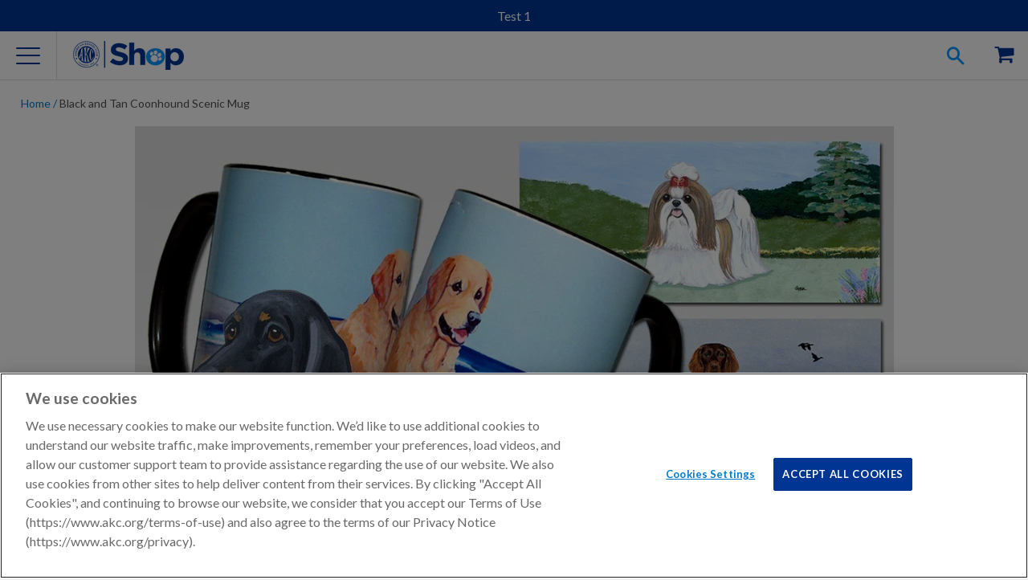

--- FILE ---
content_type: text/html; charset=utf-8
request_url: https://www.google.com/recaptcha/api2/anchor?ar=1&k=6Lex-jcmAAAAADM3eciblHjkREd_N6Qlz0KEwOP6&co=aHR0cHM6Ly9kZXZzaG9wLmFrYy5vcmc6NDQz&hl=en&v=N67nZn4AqZkNcbeMu4prBgzg&size=invisible&anchor-ms=20000&execute-ms=30000&cb=cws75p2484ip
body_size: 48792
content:
<!DOCTYPE HTML><html dir="ltr" lang="en"><head><meta http-equiv="Content-Type" content="text/html; charset=UTF-8">
<meta http-equiv="X-UA-Compatible" content="IE=edge">
<title>reCAPTCHA</title>
<style type="text/css">
/* cyrillic-ext */
@font-face {
  font-family: 'Roboto';
  font-style: normal;
  font-weight: 400;
  font-stretch: 100%;
  src: url(//fonts.gstatic.com/s/roboto/v48/KFO7CnqEu92Fr1ME7kSn66aGLdTylUAMa3GUBHMdazTgWw.woff2) format('woff2');
  unicode-range: U+0460-052F, U+1C80-1C8A, U+20B4, U+2DE0-2DFF, U+A640-A69F, U+FE2E-FE2F;
}
/* cyrillic */
@font-face {
  font-family: 'Roboto';
  font-style: normal;
  font-weight: 400;
  font-stretch: 100%;
  src: url(//fonts.gstatic.com/s/roboto/v48/KFO7CnqEu92Fr1ME7kSn66aGLdTylUAMa3iUBHMdazTgWw.woff2) format('woff2');
  unicode-range: U+0301, U+0400-045F, U+0490-0491, U+04B0-04B1, U+2116;
}
/* greek-ext */
@font-face {
  font-family: 'Roboto';
  font-style: normal;
  font-weight: 400;
  font-stretch: 100%;
  src: url(//fonts.gstatic.com/s/roboto/v48/KFO7CnqEu92Fr1ME7kSn66aGLdTylUAMa3CUBHMdazTgWw.woff2) format('woff2');
  unicode-range: U+1F00-1FFF;
}
/* greek */
@font-face {
  font-family: 'Roboto';
  font-style: normal;
  font-weight: 400;
  font-stretch: 100%;
  src: url(//fonts.gstatic.com/s/roboto/v48/KFO7CnqEu92Fr1ME7kSn66aGLdTylUAMa3-UBHMdazTgWw.woff2) format('woff2');
  unicode-range: U+0370-0377, U+037A-037F, U+0384-038A, U+038C, U+038E-03A1, U+03A3-03FF;
}
/* math */
@font-face {
  font-family: 'Roboto';
  font-style: normal;
  font-weight: 400;
  font-stretch: 100%;
  src: url(//fonts.gstatic.com/s/roboto/v48/KFO7CnqEu92Fr1ME7kSn66aGLdTylUAMawCUBHMdazTgWw.woff2) format('woff2');
  unicode-range: U+0302-0303, U+0305, U+0307-0308, U+0310, U+0312, U+0315, U+031A, U+0326-0327, U+032C, U+032F-0330, U+0332-0333, U+0338, U+033A, U+0346, U+034D, U+0391-03A1, U+03A3-03A9, U+03B1-03C9, U+03D1, U+03D5-03D6, U+03F0-03F1, U+03F4-03F5, U+2016-2017, U+2034-2038, U+203C, U+2040, U+2043, U+2047, U+2050, U+2057, U+205F, U+2070-2071, U+2074-208E, U+2090-209C, U+20D0-20DC, U+20E1, U+20E5-20EF, U+2100-2112, U+2114-2115, U+2117-2121, U+2123-214F, U+2190, U+2192, U+2194-21AE, U+21B0-21E5, U+21F1-21F2, U+21F4-2211, U+2213-2214, U+2216-22FF, U+2308-230B, U+2310, U+2319, U+231C-2321, U+2336-237A, U+237C, U+2395, U+239B-23B7, U+23D0, U+23DC-23E1, U+2474-2475, U+25AF, U+25B3, U+25B7, U+25BD, U+25C1, U+25CA, U+25CC, U+25FB, U+266D-266F, U+27C0-27FF, U+2900-2AFF, U+2B0E-2B11, U+2B30-2B4C, U+2BFE, U+3030, U+FF5B, U+FF5D, U+1D400-1D7FF, U+1EE00-1EEFF;
}
/* symbols */
@font-face {
  font-family: 'Roboto';
  font-style: normal;
  font-weight: 400;
  font-stretch: 100%;
  src: url(//fonts.gstatic.com/s/roboto/v48/KFO7CnqEu92Fr1ME7kSn66aGLdTylUAMaxKUBHMdazTgWw.woff2) format('woff2');
  unicode-range: U+0001-000C, U+000E-001F, U+007F-009F, U+20DD-20E0, U+20E2-20E4, U+2150-218F, U+2190, U+2192, U+2194-2199, U+21AF, U+21E6-21F0, U+21F3, U+2218-2219, U+2299, U+22C4-22C6, U+2300-243F, U+2440-244A, U+2460-24FF, U+25A0-27BF, U+2800-28FF, U+2921-2922, U+2981, U+29BF, U+29EB, U+2B00-2BFF, U+4DC0-4DFF, U+FFF9-FFFB, U+10140-1018E, U+10190-1019C, U+101A0, U+101D0-101FD, U+102E0-102FB, U+10E60-10E7E, U+1D2C0-1D2D3, U+1D2E0-1D37F, U+1F000-1F0FF, U+1F100-1F1AD, U+1F1E6-1F1FF, U+1F30D-1F30F, U+1F315, U+1F31C, U+1F31E, U+1F320-1F32C, U+1F336, U+1F378, U+1F37D, U+1F382, U+1F393-1F39F, U+1F3A7-1F3A8, U+1F3AC-1F3AF, U+1F3C2, U+1F3C4-1F3C6, U+1F3CA-1F3CE, U+1F3D4-1F3E0, U+1F3ED, U+1F3F1-1F3F3, U+1F3F5-1F3F7, U+1F408, U+1F415, U+1F41F, U+1F426, U+1F43F, U+1F441-1F442, U+1F444, U+1F446-1F449, U+1F44C-1F44E, U+1F453, U+1F46A, U+1F47D, U+1F4A3, U+1F4B0, U+1F4B3, U+1F4B9, U+1F4BB, U+1F4BF, U+1F4C8-1F4CB, U+1F4D6, U+1F4DA, U+1F4DF, U+1F4E3-1F4E6, U+1F4EA-1F4ED, U+1F4F7, U+1F4F9-1F4FB, U+1F4FD-1F4FE, U+1F503, U+1F507-1F50B, U+1F50D, U+1F512-1F513, U+1F53E-1F54A, U+1F54F-1F5FA, U+1F610, U+1F650-1F67F, U+1F687, U+1F68D, U+1F691, U+1F694, U+1F698, U+1F6AD, U+1F6B2, U+1F6B9-1F6BA, U+1F6BC, U+1F6C6-1F6CF, U+1F6D3-1F6D7, U+1F6E0-1F6EA, U+1F6F0-1F6F3, U+1F6F7-1F6FC, U+1F700-1F7FF, U+1F800-1F80B, U+1F810-1F847, U+1F850-1F859, U+1F860-1F887, U+1F890-1F8AD, U+1F8B0-1F8BB, U+1F8C0-1F8C1, U+1F900-1F90B, U+1F93B, U+1F946, U+1F984, U+1F996, U+1F9E9, U+1FA00-1FA6F, U+1FA70-1FA7C, U+1FA80-1FA89, U+1FA8F-1FAC6, U+1FACE-1FADC, U+1FADF-1FAE9, U+1FAF0-1FAF8, U+1FB00-1FBFF;
}
/* vietnamese */
@font-face {
  font-family: 'Roboto';
  font-style: normal;
  font-weight: 400;
  font-stretch: 100%;
  src: url(//fonts.gstatic.com/s/roboto/v48/KFO7CnqEu92Fr1ME7kSn66aGLdTylUAMa3OUBHMdazTgWw.woff2) format('woff2');
  unicode-range: U+0102-0103, U+0110-0111, U+0128-0129, U+0168-0169, U+01A0-01A1, U+01AF-01B0, U+0300-0301, U+0303-0304, U+0308-0309, U+0323, U+0329, U+1EA0-1EF9, U+20AB;
}
/* latin-ext */
@font-face {
  font-family: 'Roboto';
  font-style: normal;
  font-weight: 400;
  font-stretch: 100%;
  src: url(//fonts.gstatic.com/s/roboto/v48/KFO7CnqEu92Fr1ME7kSn66aGLdTylUAMa3KUBHMdazTgWw.woff2) format('woff2');
  unicode-range: U+0100-02BA, U+02BD-02C5, U+02C7-02CC, U+02CE-02D7, U+02DD-02FF, U+0304, U+0308, U+0329, U+1D00-1DBF, U+1E00-1E9F, U+1EF2-1EFF, U+2020, U+20A0-20AB, U+20AD-20C0, U+2113, U+2C60-2C7F, U+A720-A7FF;
}
/* latin */
@font-face {
  font-family: 'Roboto';
  font-style: normal;
  font-weight: 400;
  font-stretch: 100%;
  src: url(//fonts.gstatic.com/s/roboto/v48/KFO7CnqEu92Fr1ME7kSn66aGLdTylUAMa3yUBHMdazQ.woff2) format('woff2');
  unicode-range: U+0000-00FF, U+0131, U+0152-0153, U+02BB-02BC, U+02C6, U+02DA, U+02DC, U+0304, U+0308, U+0329, U+2000-206F, U+20AC, U+2122, U+2191, U+2193, U+2212, U+2215, U+FEFF, U+FFFD;
}
/* cyrillic-ext */
@font-face {
  font-family: 'Roboto';
  font-style: normal;
  font-weight: 500;
  font-stretch: 100%;
  src: url(//fonts.gstatic.com/s/roboto/v48/KFO7CnqEu92Fr1ME7kSn66aGLdTylUAMa3GUBHMdazTgWw.woff2) format('woff2');
  unicode-range: U+0460-052F, U+1C80-1C8A, U+20B4, U+2DE0-2DFF, U+A640-A69F, U+FE2E-FE2F;
}
/* cyrillic */
@font-face {
  font-family: 'Roboto';
  font-style: normal;
  font-weight: 500;
  font-stretch: 100%;
  src: url(//fonts.gstatic.com/s/roboto/v48/KFO7CnqEu92Fr1ME7kSn66aGLdTylUAMa3iUBHMdazTgWw.woff2) format('woff2');
  unicode-range: U+0301, U+0400-045F, U+0490-0491, U+04B0-04B1, U+2116;
}
/* greek-ext */
@font-face {
  font-family: 'Roboto';
  font-style: normal;
  font-weight: 500;
  font-stretch: 100%;
  src: url(//fonts.gstatic.com/s/roboto/v48/KFO7CnqEu92Fr1ME7kSn66aGLdTylUAMa3CUBHMdazTgWw.woff2) format('woff2');
  unicode-range: U+1F00-1FFF;
}
/* greek */
@font-face {
  font-family: 'Roboto';
  font-style: normal;
  font-weight: 500;
  font-stretch: 100%;
  src: url(//fonts.gstatic.com/s/roboto/v48/KFO7CnqEu92Fr1ME7kSn66aGLdTylUAMa3-UBHMdazTgWw.woff2) format('woff2');
  unicode-range: U+0370-0377, U+037A-037F, U+0384-038A, U+038C, U+038E-03A1, U+03A3-03FF;
}
/* math */
@font-face {
  font-family: 'Roboto';
  font-style: normal;
  font-weight: 500;
  font-stretch: 100%;
  src: url(//fonts.gstatic.com/s/roboto/v48/KFO7CnqEu92Fr1ME7kSn66aGLdTylUAMawCUBHMdazTgWw.woff2) format('woff2');
  unicode-range: U+0302-0303, U+0305, U+0307-0308, U+0310, U+0312, U+0315, U+031A, U+0326-0327, U+032C, U+032F-0330, U+0332-0333, U+0338, U+033A, U+0346, U+034D, U+0391-03A1, U+03A3-03A9, U+03B1-03C9, U+03D1, U+03D5-03D6, U+03F0-03F1, U+03F4-03F5, U+2016-2017, U+2034-2038, U+203C, U+2040, U+2043, U+2047, U+2050, U+2057, U+205F, U+2070-2071, U+2074-208E, U+2090-209C, U+20D0-20DC, U+20E1, U+20E5-20EF, U+2100-2112, U+2114-2115, U+2117-2121, U+2123-214F, U+2190, U+2192, U+2194-21AE, U+21B0-21E5, U+21F1-21F2, U+21F4-2211, U+2213-2214, U+2216-22FF, U+2308-230B, U+2310, U+2319, U+231C-2321, U+2336-237A, U+237C, U+2395, U+239B-23B7, U+23D0, U+23DC-23E1, U+2474-2475, U+25AF, U+25B3, U+25B7, U+25BD, U+25C1, U+25CA, U+25CC, U+25FB, U+266D-266F, U+27C0-27FF, U+2900-2AFF, U+2B0E-2B11, U+2B30-2B4C, U+2BFE, U+3030, U+FF5B, U+FF5D, U+1D400-1D7FF, U+1EE00-1EEFF;
}
/* symbols */
@font-face {
  font-family: 'Roboto';
  font-style: normal;
  font-weight: 500;
  font-stretch: 100%;
  src: url(//fonts.gstatic.com/s/roboto/v48/KFO7CnqEu92Fr1ME7kSn66aGLdTylUAMaxKUBHMdazTgWw.woff2) format('woff2');
  unicode-range: U+0001-000C, U+000E-001F, U+007F-009F, U+20DD-20E0, U+20E2-20E4, U+2150-218F, U+2190, U+2192, U+2194-2199, U+21AF, U+21E6-21F0, U+21F3, U+2218-2219, U+2299, U+22C4-22C6, U+2300-243F, U+2440-244A, U+2460-24FF, U+25A0-27BF, U+2800-28FF, U+2921-2922, U+2981, U+29BF, U+29EB, U+2B00-2BFF, U+4DC0-4DFF, U+FFF9-FFFB, U+10140-1018E, U+10190-1019C, U+101A0, U+101D0-101FD, U+102E0-102FB, U+10E60-10E7E, U+1D2C0-1D2D3, U+1D2E0-1D37F, U+1F000-1F0FF, U+1F100-1F1AD, U+1F1E6-1F1FF, U+1F30D-1F30F, U+1F315, U+1F31C, U+1F31E, U+1F320-1F32C, U+1F336, U+1F378, U+1F37D, U+1F382, U+1F393-1F39F, U+1F3A7-1F3A8, U+1F3AC-1F3AF, U+1F3C2, U+1F3C4-1F3C6, U+1F3CA-1F3CE, U+1F3D4-1F3E0, U+1F3ED, U+1F3F1-1F3F3, U+1F3F5-1F3F7, U+1F408, U+1F415, U+1F41F, U+1F426, U+1F43F, U+1F441-1F442, U+1F444, U+1F446-1F449, U+1F44C-1F44E, U+1F453, U+1F46A, U+1F47D, U+1F4A3, U+1F4B0, U+1F4B3, U+1F4B9, U+1F4BB, U+1F4BF, U+1F4C8-1F4CB, U+1F4D6, U+1F4DA, U+1F4DF, U+1F4E3-1F4E6, U+1F4EA-1F4ED, U+1F4F7, U+1F4F9-1F4FB, U+1F4FD-1F4FE, U+1F503, U+1F507-1F50B, U+1F50D, U+1F512-1F513, U+1F53E-1F54A, U+1F54F-1F5FA, U+1F610, U+1F650-1F67F, U+1F687, U+1F68D, U+1F691, U+1F694, U+1F698, U+1F6AD, U+1F6B2, U+1F6B9-1F6BA, U+1F6BC, U+1F6C6-1F6CF, U+1F6D3-1F6D7, U+1F6E0-1F6EA, U+1F6F0-1F6F3, U+1F6F7-1F6FC, U+1F700-1F7FF, U+1F800-1F80B, U+1F810-1F847, U+1F850-1F859, U+1F860-1F887, U+1F890-1F8AD, U+1F8B0-1F8BB, U+1F8C0-1F8C1, U+1F900-1F90B, U+1F93B, U+1F946, U+1F984, U+1F996, U+1F9E9, U+1FA00-1FA6F, U+1FA70-1FA7C, U+1FA80-1FA89, U+1FA8F-1FAC6, U+1FACE-1FADC, U+1FADF-1FAE9, U+1FAF0-1FAF8, U+1FB00-1FBFF;
}
/* vietnamese */
@font-face {
  font-family: 'Roboto';
  font-style: normal;
  font-weight: 500;
  font-stretch: 100%;
  src: url(//fonts.gstatic.com/s/roboto/v48/KFO7CnqEu92Fr1ME7kSn66aGLdTylUAMa3OUBHMdazTgWw.woff2) format('woff2');
  unicode-range: U+0102-0103, U+0110-0111, U+0128-0129, U+0168-0169, U+01A0-01A1, U+01AF-01B0, U+0300-0301, U+0303-0304, U+0308-0309, U+0323, U+0329, U+1EA0-1EF9, U+20AB;
}
/* latin-ext */
@font-face {
  font-family: 'Roboto';
  font-style: normal;
  font-weight: 500;
  font-stretch: 100%;
  src: url(//fonts.gstatic.com/s/roboto/v48/KFO7CnqEu92Fr1ME7kSn66aGLdTylUAMa3KUBHMdazTgWw.woff2) format('woff2');
  unicode-range: U+0100-02BA, U+02BD-02C5, U+02C7-02CC, U+02CE-02D7, U+02DD-02FF, U+0304, U+0308, U+0329, U+1D00-1DBF, U+1E00-1E9F, U+1EF2-1EFF, U+2020, U+20A0-20AB, U+20AD-20C0, U+2113, U+2C60-2C7F, U+A720-A7FF;
}
/* latin */
@font-face {
  font-family: 'Roboto';
  font-style: normal;
  font-weight: 500;
  font-stretch: 100%;
  src: url(//fonts.gstatic.com/s/roboto/v48/KFO7CnqEu92Fr1ME7kSn66aGLdTylUAMa3yUBHMdazQ.woff2) format('woff2');
  unicode-range: U+0000-00FF, U+0131, U+0152-0153, U+02BB-02BC, U+02C6, U+02DA, U+02DC, U+0304, U+0308, U+0329, U+2000-206F, U+20AC, U+2122, U+2191, U+2193, U+2212, U+2215, U+FEFF, U+FFFD;
}
/* cyrillic-ext */
@font-face {
  font-family: 'Roboto';
  font-style: normal;
  font-weight: 900;
  font-stretch: 100%;
  src: url(//fonts.gstatic.com/s/roboto/v48/KFO7CnqEu92Fr1ME7kSn66aGLdTylUAMa3GUBHMdazTgWw.woff2) format('woff2');
  unicode-range: U+0460-052F, U+1C80-1C8A, U+20B4, U+2DE0-2DFF, U+A640-A69F, U+FE2E-FE2F;
}
/* cyrillic */
@font-face {
  font-family: 'Roboto';
  font-style: normal;
  font-weight: 900;
  font-stretch: 100%;
  src: url(//fonts.gstatic.com/s/roboto/v48/KFO7CnqEu92Fr1ME7kSn66aGLdTylUAMa3iUBHMdazTgWw.woff2) format('woff2');
  unicode-range: U+0301, U+0400-045F, U+0490-0491, U+04B0-04B1, U+2116;
}
/* greek-ext */
@font-face {
  font-family: 'Roboto';
  font-style: normal;
  font-weight: 900;
  font-stretch: 100%;
  src: url(//fonts.gstatic.com/s/roboto/v48/KFO7CnqEu92Fr1ME7kSn66aGLdTylUAMa3CUBHMdazTgWw.woff2) format('woff2');
  unicode-range: U+1F00-1FFF;
}
/* greek */
@font-face {
  font-family: 'Roboto';
  font-style: normal;
  font-weight: 900;
  font-stretch: 100%;
  src: url(//fonts.gstatic.com/s/roboto/v48/KFO7CnqEu92Fr1ME7kSn66aGLdTylUAMa3-UBHMdazTgWw.woff2) format('woff2');
  unicode-range: U+0370-0377, U+037A-037F, U+0384-038A, U+038C, U+038E-03A1, U+03A3-03FF;
}
/* math */
@font-face {
  font-family: 'Roboto';
  font-style: normal;
  font-weight: 900;
  font-stretch: 100%;
  src: url(//fonts.gstatic.com/s/roboto/v48/KFO7CnqEu92Fr1ME7kSn66aGLdTylUAMawCUBHMdazTgWw.woff2) format('woff2');
  unicode-range: U+0302-0303, U+0305, U+0307-0308, U+0310, U+0312, U+0315, U+031A, U+0326-0327, U+032C, U+032F-0330, U+0332-0333, U+0338, U+033A, U+0346, U+034D, U+0391-03A1, U+03A3-03A9, U+03B1-03C9, U+03D1, U+03D5-03D6, U+03F0-03F1, U+03F4-03F5, U+2016-2017, U+2034-2038, U+203C, U+2040, U+2043, U+2047, U+2050, U+2057, U+205F, U+2070-2071, U+2074-208E, U+2090-209C, U+20D0-20DC, U+20E1, U+20E5-20EF, U+2100-2112, U+2114-2115, U+2117-2121, U+2123-214F, U+2190, U+2192, U+2194-21AE, U+21B0-21E5, U+21F1-21F2, U+21F4-2211, U+2213-2214, U+2216-22FF, U+2308-230B, U+2310, U+2319, U+231C-2321, U+2336-237A, U+237C, U+2395, U+239B-23B7, U+23D0, U+23DC-23E1, U+2474-2475, U+25AF, U+25B3, U+25B7, U+25BD, U+25C1, U+25CA, U+25CC, U+25FB, U+266D-266F, U+27C0-27FF, U+2900-2AFF, U+2B0E-2B11, U+2B30-2B4C, U+2BFE, U+3030, U+FF5B, U+FF5D, U+1D400-1D7FF, U+1EE00-1EEFF;
}
/* symbols */
@font-face {
  font-family: 'Roboto';
  font-style: normal;
  font-weight: 900;
  font-stretch: 100%;
  src: url(//fonts.gstatic.com/s/roboto/v48/KFO7CnqEu92Fr1ME7kSn66aGLdTylUAMaxKUBHMdazTgWw.woff2) format('woff2');
  unicode-range: U+0001-000C, U+000E-001F, U+007F-009F, U+20DD-20E0, U+20E2-20E4, U+2150-218F, U+2190, U+2192, U+2194-2199, U+21AF, U+21E6-21F0, U+21F3, U+2218-2219, U+2299, U+22C4-22C6, U+2300-243F, U+2440-244A, U+2460-24FF, U+25A0-27BF, U+2800-28FF, U+2921-2922, U+2981, U+29BF, U+29EB, U+2B00-2BFF, U+4DC0-4DFF, U+FFF9-FFFB, U+10140-1018E, U+10190-1019C, U+101A0, U+101D0-101FD, U+102E0-102FB, U+10E60-10E7E, U+1D2C0-1D2D3, U+1D2E0-1D37F, U+1F000-1F0FF, U+1F100-1F1AD, U+1F1E6-1F1FF, U+1F30D-1F30F, U+1F315, U+1F31C, U+1F31E, U+1F320-1F32C, U+1F336, U+1F378, U+1F37D, U+1F382, U+1F393-1F39F, U+1F3A7-1F3A8, U+1F3AC-1F3AF, U+1F3C2, U+1F3C4-1F3C6, U+1F3CA-1F3CE, U+1F3D4-1F3E0, U+1F3ED, U+1F3F1-1F3F3, U+1F3F5-1F3F7, U+1F408, U+1F415, U+1F41F, U+1F426, U+1F43F, U+1F441-1F442, U+1F444, U+1F446-1F449, U+1F44C-1F44E, U+1F453, U+1F46A, U+1F47D, U+1F4A3, U+1F4B0, U+1F4B3, U+1F4B9, U+1F4BB, U+1F4BF, U+1F4C8-1F4CB, U+1F4D6, U+1F4DA, U+1F4DF, U+1F4E3-1F4E6, U+1F4EA-1F4ED, U+1F4F7, U+1F4F9-1F4FB, U+1F4FD-1F4FE, U+1F503, U+1F507-1F50B, U+1F50D, U+1F512-1F513, U+1F53E-1F54A, U+1F54F-1F5FA, U+1F610, U+1F650-1F67F, U+1F687, U+1F68D, U+1F691, U+1F694, U+1F698, U+1F6AD, U+1F6B2, U+1F6B9-1F6BA, U+1F6BC, U+1F6C6-1F6CF, U+1F6D3-1F6D7, U+1F6E0-1F6EA, U+1F6F0-1F6F3, U+1F6F7-1F6FC, U+1F700-1F7FF, U+1F800-1F80B, U+1F810-1F847, U+1F850-1F859, U+1F860-1F887, U+1F890-1F8AD, U+1F8B0-1F8BB, U+1F8C0-1F8C1, U+1F900-1F90B, U+1F93B, U+1F946, U+1F984, U+1F996, U+1F9E9, U+1FA00-1FA6F, U+1FA70-1FA7C, U+1FA80-1FA89, U+1FA8F-1FAC6, U+1FACE-1FADC, U+1FADF-1FAE9, U+1FAF0-1FAF8, U+1FB00-1FBFF;
}
/* vietnamese */
@font-face {
  font-family: 'Roboto';
  font-style: normal;
  font-weight: 900;
  font-stretch: 100%;
  src: url(//fonts.gstatic.com/s/roboto/v48/KFO7CnqEu92Fr1ME7kSn66aGLdTylUAMa3OUBHMdazTgWw.woff2) format('woff2');
  unicode-range: U+0102-0103, U+0110-0111, U+0128-0129, U+0168-0169, U+01A0-01A1, U+01AF-01B0, U+0300-0301, U+0303-0304, U+0308-0309, U+0323, U+0329, U+1EA0-1EF9, U+20AB;
}
/* latin-ext */
@font-face {
  font-family: 'Roboto';
  font-style: normal;
  font-weight: 900;
  font-stretch: 100%;
  src: url(//fonts.gstatic.com/s/roboto/v48/KFO7CnqEu92Fr1ME7kSn66aGLdTylUAMa3KUBHMdazTgWw.woff2) format('woff2');
  unicode-range: U+0100-02BA, U+02BD-02C5, U+02C7-02CC, U+02CE-02D7, U+02DD-02FF, U+0304, U+0308, U+0329, U+1D00-1DBF, U+1E00-1E9F, U+1EF2-1EFF, U+2020, U+20A0-20AB, U+20AD-20C0, U+2113, U+2C60-2C7F, U+A720-A7FF;
}
/* latin */
@font-face {
  font-family: 'Roboto';
  font-style: normal;
  font-weight: 900;
  font-stretch: 100%;
  src: url(//fonts.gstatic.com/s/roboto/v48/KFO7CnqEu92Fr1ME7kSn66aGLdTylUAMa3yUBHMdazQ.woff2) format('woff2');
  unicode-range: U+0000-00FF, U+0131, U+0152-0153, U+02BB-02BC, U+02C6, U+02DA, U+02DC, U+0304, U+0308, U+0329, U+2000-206F, U+20AC, U+2122, U+2191, U+2193, U+2212, U+2215, U+FEFF, U+FFFD;
}

</style>
<link rel="stylesheet" type="text/css" href="https://www.gstatic.com/recaptcha/releases/N67nZn4AqZkNcbeMu4prBgzg/styles__ltr.css">
<script nonce="AP7H8XiwvvemLfuuvnmd_A" type="text/javascript">window['__recaptcha_api'] = 'https://www.google.com/recaptcha/api2/';</script>
<script type="text/javascript" src="https://www.gstatic.com/recaptcha/releases/N67nZn4AqZkNcbeMu4prBgzg/recaptcha__en.js" nonce="AP7H8XiwvvemLfuuvnmd_A">
      
    </script></head>
<body><div id="rc-anchor-alert" class="rc-anchor-alert"></div>
<input type="hidden" id="recaptcha-token" value="[base64]">
<script type="text/javascript" nonce="AP7H8XiwvvemLfuuvnmd_A">
      recaptcha.anchor.Main.init("[\x22ainput\x22,[\x22bgdata\x22,\x22\x22,\[base64]/[base64]/MjU1Ong/[base64]/[base64]/[base64]/[base64]/[base64]/[base64]/[base64]/[base64]/[base64]/[base64]/[base64]/[base64]/[base64]/[base64]/[base64]\\u003d\x22,\[base64]\\u003d\\u003d\x22,\x22YMK1McKHwrfCo8KDOxDCoCVew6jDkcKHwqHDvsKMwpctw5cswqTDkMOqw6rDkcKLIsK7XjDDtcKJEcKCaUXDh8KwGE7CisOLf1DCgMKlb8OcdMOBwrYEw6oawoBrwqnDrz/CmsOVWMKDw7PDpAfDsT4gBy3CnUEeSmPDujbCqVjDrD3Du8Kdw7dhw7zCosOEwogWw4w7UngtwpYlMsOddMOmBMK5wpEMw485w6DCmTPDkMK0QMKaw4rCpcOTw4NeWmDCkz/Cv8O+wpzDhTkRZA1FwoF7DsKNw7RYaMOgwqlzwoRJX8OiIRVMwp/DtMKEIMO3w65XaS3Crx7ChyfCgm8NewHCtX7Dj8OgcVYgw7V4wpvCum9tSR47VsKOOyfCgMO2RsOQwpFnS8OWw4ojw67DqMOVw68ww4INw4Mqb8KEw6MKLFrDmgBMwpYyw4LCrsOGNTA1TMOFLh/DkXzCtRd6BQUJwoB3wrrCvhjDrA7DvUR9wrLCnH3Dk2RQwosFwqLChDfDnMKKw5QnBHkhL8KSw5vCtMOWw6bDscOYwoHCtmkPasOqw4Zuw5PDocKTBVVywoHDo1AtbsKMw6LCt8OJJMOhwqA7K8ONAsKMandTw7I8HMO8w5bDmxfCqsOqUiQDYgYFw7/[base64]/DgsKADcKIYSTCgyrCryTCh8OFw7DCuifDvsKjwqPCoMOtEMOXM8OTNlHCp1Etc8K2w4PDiMKywpHDocK/w6F9woBLw4DDhcKcbMKKwp/[base64]/CjcO7YTfCnB8bwrfCnGoLwpJUw6/Ds8KAw6IPP8O2wpHDqmbDrm7DqsKMMktZecOpw5LDhcKiCWVww6bCk8KdwpZcL8Oww5TDrUhcw4nDoxc6wpHDrSo2wo1tA8K2woEkw5llZcObe2jCqDtdd8Knwq7CkcOAw5DCvsO1w6VeTC/CjMOywp3CgztqQMOGw6ZdZ8OZw5Z2TsOHw5LDohp8w41kwprCiS9+W8OWwr3Dl8OCM8KZwqbDlMK6fsOXwpDChyF3ZjYpeBPCiMOKw4FkNMOQITV8w4fDmV/[base64]/DvVkiMSA9w6DDt8O3RcONYsO6w4gqw65Cw4jCl8K0wqnCh8OQLyvDtQXDhTB6TyTCjsORwp0BZBh4w6rCoHhxwqfCl8Kfc8OrwoIywo55wqNmwqNhwq3DqmHChH/DpD3DhQLClzt5JcOzEcORa0vDqxXDpjAUF8Kiwp3CtMKYw5A+RsOJXMOHwpHCp8K0dBHCqcO2wr8Dwpxww6jChMOdPGfCocKeJcOOw5LChMKRwqwgwq0/XXXDvMKwJmDCvyHCmX4DPW1aRcOiw5PCskFlPn7DoMKlMMOQMcODTxAuZ28fKQ3CrkTDh8Kuw6LCnMK0wpB9w7zDoBzCkTfCiSnCm8Okw7/CvsOXwpMJwr8OCyAMRXRKw4DDrBzDpjDCinnCjcKdE31qB3o0wrVFwqcJScKow6QjU1jCjsOiw5LCksKBMsOQLcKgwrLCpcK6wrfCkBTCn8O1wo3DtsKoNjUuw5TDtMKuwqfDlAw7w67Du8KmwoPClisQwr4+PsKEDA/CmMOgwoIRVcOPfkHDiF0nPUIzO8OXw7gccAXDhTPDgC1AGA5GUzLCnMOmwrvCvm3Ck3kRcSZ3w7l/Jm4Uw7DCrcKtw7gbw5NZw77CicKhwrMKwpgHwqDDskjChwDCrcObwpnCoCzDjVfChcOww4A0wq94w4J8OsOpw47DtxECBsKJw6RELsK8PMOYMcKFegcsOsKLNMKbNQklSihkw4Fpw7XDh3giNMKIBV4BwrdxPAXCvhfDtMO/wociwqbCgcO2woHDunrCuEokw4IyYcO1w6diw7nDgcOJHMKKw7vDoycFw6gfN8KCw7UTV3AVw5zDhcKHGsOzw4kaQyTCnsOna8Oow6vCr8O5w5NVWcOJwqPCksKJWcKcdCjDisO/wo3CpBTDrjjCmcKIwpjCksOyccOLwpXCqsOxfFfCp0/DhwfDv8Oywrl4wpfDuToCw7l1wox+OsKuwrDChi/[base64]/[base64]/[base64]/wpEsR8OzwoI/HcOowq/CusKSB8KGVR9Nw7XCn8KVOhRfAn/ClcKmw6jChjrDpR7CtcKSFCbDlMOrw5TCpgJeVcOwwrNnZ3cTOsODwrTDhVbDjykVwpZ3XcKDUBpcwrjDmsO/[base64]/wrEeSW9bEnFiw5oLwpMHPCdpAMKswphLwoUIHGMmKQt7MADDrsOwIXBQwqnCqsKfdMKITGTDqT/CgSw9cgTDpsKiXMK+UMOCwrvDtkDDkEt/[base64]/DiMOHw6sRSXXDqh42wpgHCsOFYk5xc8Okw7hSR8OXw6LCocOSEQPCmcKLw4TDpUXDm8ODworDn8OywqZpwq98TR1Sw5rCmQlZXMKWw7zDk8KXasOhwpDDqMKOwpJUYBZnNsKHEsKcwp8zd8OGesOjCcO4w4PDlm/ChDbDjcKMwq3ClMKuwq1kRcOYwoDCjmpGCmrCnio/w5MPwqcewoDCgmjCucO4w7nDnFgIwrzCu8OrfhHCncOjwo9DwqjDsmh9w41Dw48ywqt3wozDpcOmD8K1wocaw4UEK8OvMMKFTXTCvVDDuMOcSsK/[base64]/wpXCg8KWwqo0FTfCkDVxUMOkcsKYTsKgBsOWa8Ozw6VgAD3DuMKsV8OTUjJLDsKQw7oNw6TCocKowoo9w5fDq8O9w4HDvWVJZyBnYTRzIT7Ch8OTw5/Ck8Ohai9CVBfCl8KrFWRVw4JhZGRuw5YMfxNMAsKpw6XCrg8AMsOOUMOHccKew75Vw6HDjRllw6PDhsOCYMKCJcKkfsORw40rGGPDhlfDncKiVsOrZh3DtVB3dytXw4k1w6bDqMOkw65xWMKNwq1bw43DhwBpw5HCpzLDl8KXRBpZw78lFgRMwqvDkTvDosKCK8K/Sy8PWMKJwr/CgS7CgMKEHsKlwrLCvnTDhnEmC8KwADPCj8O1wqVNwo7DqmfClUohw78heHTDi8KGGcOAw5jDg3dPQi1+XsK7fsKRNxDCssOkAsKKw4ljZMKHwotZVMKkwqg0cFTDiMOTw5PCisOBw7Q/UwV5wpzDiEwvbl/[base64]/CmcK9wqTCvcKMwrBsS8KSKVBawrQ6e1Fpw7Uawr7CocOEw6llV8K2a8O/[base64]/w48ow7Ivwr7DtB7CklbCvcOcw4d7HEpnw6PDvsOlacOoQyFkwqhYGF4ACcKYSSExfcOHLsOaw4bCicKhcGLDlMKdYgNbcUVUw7PDnWjDjkbDhlMlcsKefSrCk1t8Q8K8JsOpHsOkwr/DrMKdNkw4w6/Ck8Osw7UwQzdxWWjChxZ9w7jCpMKrXn/[base64]/DjlB5w6F3aHFaw77ClDvDgMKYDBVqIFXDvzfCt8KyBwrCnsO7w7l+IgZFwpgfW8KOPMKWwpdww4YPT8KuTcKkwpkawpHCv0vCiMKOwrA1aMKbw6pMJEHCnGtmFsK3T8OWLsOnXsK9Q2XDqzrDswnDlyfDjg7DnMKvw5x7wqRawqbCr8KfwqPCpCl/w5Y+DMKVwqTDvsK1wojCozBmc8KMesKyw6Q6DyrDrcOpwqAZMMK4csOxaWnDmsKowrFgHnUWWA3Dnn7DvsKAB0HCpwdywpHCkWfDq0zDksK3UBHDlVrCjMKZa1s8w74Fw4MOO8OuZgkJw6rCk0PDg8KhK2DDg2TCsDpwwo/[base64]/CoFZvwrPDjFPCkcKXw4rCqxxTw73CoBgmwq7Cr8O2wqfDu8KpK1jCkcKZKzAnwogow74YwoHCkFrChCDDg2RrWMK6w7Uoc8KIwqMfWUTDisOuCQR0CMOcw4/CtFjCiHQzLHxmw6/[base64]/EnPDk8OYCUjChnLCrkTDoMOEPknCt8K8GivCmm3Cr15Ec8OVwoLDqF3DhXgdOW7DomTCscKsw60iGmQjQMOhfsKBwqjCgsOpNFHDj0HDqMKxPMOwwoDCj8OEblTCilzDkSsvwoDDtMOIJMK0UztoYULDr8K4HMO6AcKZK13CrcKPDsKZQDTDuw/DsMOjOMKcwrV1w4nCt8OYw7fDoDQ3JXvDkWE1wq/[base64]/Ykhqw5zCmAwMLcKWwp3Dq8Khw67DvMKlasOyw5fDnMOjIcOdwprDl8KKwqzDq183C3Arw4DCtEzCuVIVw4UCGB1fwpElZsKDwrItw5DDrcKfJcO4BHlDRm7ChMOUaydjSMKSwoobCcO+w4HDn14rU8KHZMOLw6TDvUXDksOJw4U8DMO/w7HDkTRfwrTDqcOQwoE8JR92a8KDUSTCiwkpwrQ+wrPDvRTCiF7DgMKMwpNSwrvDmkXDlcKYw5fChn3DjcKddsKpwpMhAy/Cp8Owd2MKwrE4wpLCicKAw7nCpsOFccKtw4JUJBjCmcO1W8KnPsKpWMOKw7nCvBfCocKzw5LCjkxOHUsiw51AWgnCgsKIFHZsO05Gw6pBw6/CkMOkczHCtMOcKU/DusO2w4zCn1vChMK6RMKWbcKqwotvwo5vw7vCrSvDrXnCtsOVw6JHBTJxF8KFw5/Dh3bDv8OxMgnComopwprClcOvwrM1w6DChsOOwpHDjTXDsFoHX33CoQY5JcKKXMOBw6QnUMKNU8OyF0QDw5HCmMO+RjvCksKIwrIDD3/CvcOAw6NlwoYLfsKOCMKBEBTDlg1jKcOew6TDoAxgfsOOEsOzw6YdH8O2wpQFRVIpwpAjBVrCnMOyw6FqOSbDm3tOAxjDiRMZAMOyw4nCvUgVw7/DncKDw7QdDMOKw4zDisO2CcOcw6rDhx/ClRZ+QMKwwpd8w55FOcOywoorQMOJw5jCtFMJRSrDp3slc3Mrw7/CsWzDmcKrw4TDnylLOcOaPgvCoFvCiS3DqTTDiC/DpcKawrLDpjRxwqovAMKYw6rDvVTCuMKdQsOgw7PCo3tnZlTDvcKFwrXDmHs7MU/CqcK5eMK5w5NrwoXDvsKlWlXCjmvDuRPCucOvwr/DuFJaYcOKKsO3GsKawpN0wq3CiwvDgMOqw5s7W8KOYMKBZsKiXcK+w5R9w6Fwwp1YbMO/wq3Dp8Ksw7txwqzDs8Oaw41xwptBwqYFw4vDlFV+w4MfwrvDrcKSwprCvCvCpVrCkj/DnBvCrcKQwofDj8KTw45APnNgA1Z1aF/CrT3DjsOCw4bDnsKdccKNw7ZnNiPCmEgsSz3DqFFSF8O3MsKvKiHCknnDhg3Cl23DjjTCrsOOEVVxw6/CssKvIm/[base64]/DknbClC4zwpbDtcO9asOqw7E3bcKJVAQNwoFfwpY3WMKiQcOvdsOaQDN3wrnCusKwOnRCcQ11PGJASTjDkloON8KAVMOxw7rCqcK/WxNoesOFOiAGW8OFw6DCrAVFwolLXDHCvG9SZ2LDo8O2w6fDucKpIRfCgHh2IRvColbCmMKaGnLCqkp/wo3CncKiw5DDgjHDqG8Ew5nCqsOlwoM9w6LCpsOTO8OcKMKjw6DCjcKDNQEzSmDCicOQKcOBwq0VLcKAFlHDtMOdO8KlCTTDlUjCuMOyw7/CnWLCosKBE8Ogw5nCmz0xJzbCtjIKw4nDsMKdPsOCFsKRFsKLwr3DoWvClMKDwr/Ck8KQYl54w43DnsOEwpHCvzIWasOWw6vChztXwojDjcKmw43CusOewrDDsMKeC8OVwpfCpF/[base64]/[base64]/[base64]/ColbDq8OCND/DjCLCncOMCG12w7RGwoHDvMOJw6ZDHCDCosKcGU0mDEE/c8O2wrVLwq9pLjIGw6ZfwoDCnsOuw5vDicKDwrJobcOaw4Few6/Cu8KEw6F9d8ODRyzDncOPwolaMcOBw6vCncO/RcKYw7luw6lQw7YywpnDgMKHw707w4rCinTCjn0jw4jDhh3CsAtLdTXCvmPDgMKJw7PCs17Dn8Klw5PCjwLDrsOnfsKRw7PCuMOyOxFKwobCpcOpXmXCn01yw7zCoCkVwq8ILSnDtABXw7QRDSLDpRTDpU3Col5jGWYSFsOCwo1dAsKDCC/DpcOpwrLDr8O1WMOLZ8KewqHCmSTDgsKdaEcFwqXDnzvDgMKZOMOeAsOEw4LCtcKGGcK6w63CnMOvTcO/w6LDtcK+wrTCvsKxfxNCw7LDpjLDocKmw6xWc8Kww69meMOWK8OFBiDClsOoBcO+WsOpwo03X8Kqw4TDlzFLw48RDDouVsOvUCrCkV4mH8OPbMOZw6bDhQvCtEDCu0Ezw5PCqVkuw7rCqDxyZTzDkMOVwr4sw6BqOhrCiG9GwpPCkXk8NF/Dl8Ofw57ChjFVbMK5w7Udw5PCtcKRwpXDnMO0EsKww7w2DMOuF8KoUcOZeVYowqnCh8KNb8K6QTVqIMOSRxjDp8Ohw7MheB/Dpw7CjCrClsOLw43Duy3DoCLCp8OEwrZ+w7plwphiwpDCpsO4w7TCoCxVwq1WQmLCnsKjwq1qRl42e2RHS3nDksKyfxYEPShGTcOfEMOuHcOpbB/Cs8K/[base64]/CnU3CoMOzwrVeDVB2wqYybUHCuw3CnsKyUTk8wqnDvwoFTUYgWXw/WTTDjDtFw7Eew6xdA8Kzw7pTfMOqcsKjwrJlw7A1Wy16wqbDkm5kw5dRIMOZw5Y0woDCgGDDuW9ZccK0w5oWw6ARX8K/woHDqCnDklfDnsKIw7jDqklOXD57wqnDqio3w57CtyzCrgnCv3Ylwp5+dcOSw6A4w5l4w48hAcKrw7bCicKjw5lDVkvDvcO5JgUuKsKpcsK7DS/DqcKgKcKsLgBWesOBZTnDg8Oow5zDjMK1NyTDqsKow5XDhsKafkw3wr7DuHvCtWFswpx+AsO0w65kwr0YV8KYwqDCsDPCpTILwrzCq8KuPCLDjsOCwpYoCsKjQGLCk03DqMKjw7PDsx7Cv8K9diDDvjzDjzNtccKJw7gAw4E7w6kuwop8wq05Xn9tXnlNccK/[base64]/[base64]/[base64]/DkWEnOMOZeGY3w6vDpsOwAHnCu156YsOXw7kuamIzJw3DvcKqwrJoH8O7dSDChSHDvcOOwplCwos1wqzDoU/[base64]/wo/DrsKcLcOJw6TCo8KTWMOge1/CkQ/ClhomTMKLw7HDu8Kmw65Qw4YGIMKdw4xAfgvCgRtfNMOXIcKiWRUww6NoRcOOfcK+wovDjcKuwplvSwvCiMOzwrzCrjzDjBXCpsOBOMK5wo7DikrCj0HDlXHCvl5mwrsbaMOfw7jCoMOSw5ojw4fDmMOGdiRew41fSMOJVEhYwoUmw4jCvHh6c1nCpz/ChcOVw4p6esO+wroRw70ew6jDo8KNCl8AwrPDpE4MLsKIH8KmGMOLwrfCvQQKTMKwwoLCiMOQGxJkw7rDjcKNw4dkSsKWw6rCijdHXCDDr0vDqcObw5tuwpXDksKSw7TCgDrDqBjCojTDsMKawotpwrUxXMKVwqcZaBkRLcK4eXQwBcK2wo5gw4/CjjXCgWvDvnvDosK7wrPCnznDucK+wpvCj37Dr8ObwoPCjT8jwpIbw6tJwpQ2cGlWEcK2w55wwp/Ds8OzwpnDk8KCWXDCk8Osbj0Mf8KOKsOpQMOnwoQHOsOYw4gRJUfCpMKJwqDCujJLwprDggbDvC7CmwA/f2RAwpbClnLDn8K0Z8K7w4kzEsKDbsKOwrvClBE8EUEZP8KQwqMowoJ6wp91w4DDoxPCpsOJw6Usw5PChhwcw4sqUcOrOVvCjMKgw5rDiyfDg8K4w6LCkwB6w4RFwrgQwqZXw4IeIsOwL17DmGTCvcOOBFnDp8Ouwr/[base64]/DjMO6w5pHw7DClhFuwoEvTMKyw5vDkcKhY8K7EHXCscKPw47DjCV8VXsdwp4vNcKvG8KWeTjCl8OBw4vDkMOzCsObDVs6OUZCwoPClwkQwoXDiQPCkl4zw5DDjMODw73Dl2jDlsKHX1wqMMKrw6XDsn5Qwq/CpsOswozDs8KBSRrCpF1uBw9DcijDoHrCjGnDkAcBwqoTw4bDh8OtQBgUwpLDrcOtw5UAXlnDs8Kxf8Osa8OPQsK/wr9ZVXMFw64Xw4jDrGbCocKeVMKCwrvCqcKOw7HDg1JmZFhBw6VzC8Kow48BDCbDvRTCj8OqwoPDvMK5w4LClMK3MSfDoMKxwr/CnnLCosOGQlDClsOiwo3DoFzCjTYtwqgEw5TDjcOTTnZtKHzCtsO2wqXCgMKKf8ORe8OZJMKcVcKECMOBeRrCmh5eGcKJw5fDhMKswoLChmJbGcKXwpzDt8OVQVI4wq7DhcKiGXjCoysfThLDnRQ2asOsRR/DjAwUcnXCrcKhegLDq3ZIwp1mRMOsc8KAw7DDicOYwp4pwoXClTnCpsKcwpXCsnAgw7PCusKfwpAVwqgkF8O7w6A6K8O6Y2A3wo/[base64]/[base64]/CtF3DuA/DqB13w5h3w7jCqVzCjTFDZMO0JTk/w43CpcKqLHDCnjPCh8Oww7MfwqkzwqoGXibCtSbCksKtw4RjwoUKW3tiw6xEOcO9Z8Otb8OvwqVvw4XCnjw/w4/CjsK0RxDDqcKew7lpwqbCn8K6E8KWRVrCrnvDqjzCs2PCtCfDojRmw6VOwo/DkcK/w6YHw7QbYsOfTRIBw6XCs8OpwqLDuFZ2wp0Uw57Dt8K7w4VXYQbCgsKbZ8OAw4R8w6nCjMO5F8K/Nypsw60IfE4zw4LColbDuRTCv8KCw4cqNFfDqMKAbcOEw6BpfVLDoMKoMMKjwozCvMO5fsKMHnkiVMOANy4uwqHCuMKoEsOyw70jLcKvB1UBEwNgwqFfQcKbw7rCjTfCsAfDohYiwp7CuMOlw4DCq8O0BsKgfyNmwpgJw5Y1UcOaw5d5BHdkwrd/[base64]/[base64]/CqcKUw4/Ds8K8Y3rDnh5Zwr1bw6NWd8KceALCrxQxMcOtCsKjwqnDnsKgcSpXMMKZa2Zcw6LCmGEdAWBvPkZic2kTKsKPdMKNw7EQP8OXUcOxPMKvKMOAPcO7PMK/BMOVw4QKwrs5FcOEwpscFgUOSgYlZMKwSwpjD39owoTDl8OBw49Lw49jwpJqwodjPQ5zdXfDpMKAw64ibFfDlMObdcKFw6PDkcOUccKnZDHDkFrCkgsywq/[base64]/DrMOLw7jDpHbCvMKyIAXCrRjCuMKOMsKICD3CvsOGFcKgwq1ZL3x2GsK7wrsvw5LCggBcwrzChsK+McKrwokAw6YeIMOsVwrCiMKiBMKSI3NgwpDCocODMsK4w6p4wod6bihzw4PDjhIuNsKtJcKpd086w6Edw7vCpMORLMOtw4pFG8O2JMKkaz89wq/Cn8KGDMOYTsOXXMKVccKPa8KTHTEKK8KSw7oIwqzCgMKJw7lOLgfCo8OWw67Cggp+CDkzwo7CpEQnwqXDkXHCtMKOwocCZC/CpcK9OyLDu8OZD2nClSHCo3FVacKlw6/DsMKGwotzC8O5QMKRwqtmwq/[base64]/CrsKmw67CljjCkhHCmiTDkGrDvT3CvcONw5bDtErCoDx0a8KbwoDChzTClVvDk0A3w4wVwp/[base64]/[base64]/Dt8OWwo8QZznDiUJ0w4NywqUQLsOKdzTDsnfCq8K6wrIqwphfPBLDr8OxZG/[base64]/VELDqUUqAcKJwpEjRTwnHcONw5nCkRMxwo/CjcKBw5TDh8OLQwRHPsKBwqHCv8KAbxnCjcOsw4fChSjDocOQwrPCusKVwp5gHBTCjMK+ccO5ATzChMKNwpnChmtwwqjDhFY/wq7CsgN0wq/CuMKrwqBYw78HwojDp8KNXsOtwrPDnClrw7M2wrJhw4rDlMO+w7E1w5xFMMOMAjPDoFnDtMOMw6sbw4VDw4ECw5RMQjhzUMOqCMKDwrM/[base64]/[base64]/[base64]/[base64]/CsW5XwoTCtDNiQ0vCvFXDuTRMwrNOFsODMD1yw4ccFRdswqjCgBLDhsKdw61UM8OoBcOeE8KPw7w9A8Kdw53Dq8O4IcKDw6zCncOROFXDgsKNw5QUMVnCkQ7DiAAFKsOcUmM+w5XDp1/CkMOlNWjCjV1hw6pOwrPCi8KMwp/CsMKJLAnChGrCiMKww5zCncO1ZMO9w6YrwqvCuMO+J0whbxEeEMKSwqjChnHDi3/[base64]/DusOJw74IacK8U8OZCG/Cmk0/w5bClsOuwpBnw7/Dn8KywoLDvkM2AMOLwrDCu8Kyw4sldcONWkvCpMOLAQXDi8KqX8K2BFlTfFMBw5Z6ez1basOJesK/w6TCgMKHw4AFY8K+Y8KZThZ/K8Kww5LDmx/Du0/CtTPCjHpqPsKkIcORw5J7w78gw7dFbyfClMK4aBnCn8KsX8KIw7hiw6lIBsKIw5LCkMORwpPDlAnCkMKxw4zCusKGbWHCrVYBd8ONwpHDgcKxwoJQDgYjORPCuTxDwpbCjUESw5TCtMOtw6TClMOtwoXDoGTDv8OQw7/Dom/[base64]/[base64]/DjShNwrnDnMOlcxlgw55KNFvCt8Onw57ClTHDnz/Drh3DrcOqwoZHwqJPw43CpkzDusORWsKHwoIJTCkTw6orwrENV1RNPsKnw5xPw7/Drw1gw4PClmDClw/Dv386w5bCr8Kyw6nDtVAswqhKw4pDLMKcwq3CrcOUwrfCr8KCVR4OwqXCvcKoaDTDrsOjw5Mrw4PDocOew6FkcGHDusKkESnCoMKgwp56TxZxw6BqPsKkw7zCtcOiXH8cwrdSXcOXwrouHyZrwqVFMm/CscK+W1fChXYMU8KIwq/CpMOawp7Dv8Ohw7svw6TDn8KZw4tVw7XDlMOFwrvClsO0cxc/wp7CrsO8w7LDhCMIDAlzw7LCncOUA2jDm3zDsMOGcl7CocOBQMK2wqDCvcO/[base64]/[base64]/CqcK/OcOWw6/DpUrDrcOeQcKHSU81JjkUIsKEwr7CgwQiw4LCiEvCixbCjQY1wpPDrsKBw4FCGVkaw7bCunHDk8KDJm0sw4VnfcKVw59pw7Fmw6LChV7Dl0tSw4RgwpgTw4jDscOTwq7DlsOew5wpKMK/w47CsAjDv8OiDHfCunTCtsODHyHCk8KgRmbCjMOpwrE0CjgrwqDDpnczTMOuVcOXwpjClSLCi8KedsOvwrbDvBUkIlLDiFjDvsKNwoEHwq3CmcOrwr/DuhrDs8Kqw6HCmkkDwqLCvA3DrcKJCAkTHELDkMOTWCTDisKWwqUMw6/ClUgsw7x8w6zCvCrCv8O0w4zCn8OIAsOlCcO3DMO+EcKaw4l1UsOqw4jDsT9gXcOoDMKbasOjP8OXOynCj8KUwoYmcDbCjnnDlcOhwonCu30VwoVzworDmBTCo0VewqbDg8KRw6/[base64]/CnEDDqw7Dvm8hZnMxRSHCn8KcRUMsw6vCj8KqwpIrPcO1wo4GUwzCjEIww7HCsMOWw6bCpnE4YTfCqFlgwpEjFcOHwpHCoQDDvMOyw4sowpQcwrxpw78mwpfCrcO+w6fCgsOYNcK8w6dzw47CngIoasOVLMKkw5DDisKpwqrDssKKVsKZw5/ChwtzwqBtwrdxZA3DmQLDnz1AVCgVw4VMZMOxI8O8wqpAAMKXGcOtSDwQw77Ci8KNw7XDtG3Dm0zDn1oOwrNywqZRw73DkwQkw4DCkBEXWsKAwr02wr3Ck8Kxw7oxwpIGK8KJdGrDnDNnYMKjcR8KwqnDvMOnWcKCbHonw60CVsOMK8KCw494w73CpsOeUBIDwrhnw7/CgCnChcOmK8O/RAHCsMO9wr4Awrg+w7/DqjnDm2xewoU8BnzDuQEiJsOEwpzDm14/w7PCsMOTHR8Cw6DDrsOOw53CpMKZWTZOw4wQwqTCpWEnSgbCgBvCqsOVw7XClwhafsKhLcOVw5vDi3HCkgHChcKOEA0ew6lJPVbDr8OzecOyw7fDvmzCu8KHw60hRwVlw5nCpsKiwrckw4PCpVbDiA/[base64]/CuDnCg8OeWsOnPw/Cv8KnOsKHw6IBQCoya8KbNcO3w7LCpcOpwpE0csKnWcOAw6hHw4bDrcKcWmLDsQ8ewqZ/CFRfw4rDl3DClcKSPABGwpFdMVbDr8KtwqnCmcKsw7fCqsKrwoHCqQs3wrzCj1HDosKowpETdw/Dn8KawrzCpMK6wqR4wrnDqjQKWGTDmjvCoE8sSlnDvigrwpHCuCgKFsK4CkZGJcKHw5jDrMKdw4nDvEVqWcK3CsKuHsKAw5wsDcOEAMK9wq/DjkTCq8O3wpFWwoDDtxITDlnChsOQwoFfJWQvwoRew70+VcKUw5TChTodw7wFAB/DtMK9w5FNw4zCgcKfT8KAGDNUDnhcXMOsw5zCksKicENqw6Unwo3CssOCw4t3w67CqCM5w4nCmjvCmhTCmsKhwqY6wprClsOcw60dw6XDlsOhw5jDpMO0a8ObOWHDr2gswofCvcK8wrV/wrLDqcOdw7hjPmPDosOUw70iwrRzwqjCkyVxw4siwojDvxF7wrpwEFvChsKRw4YLN0I7wqPClsOKN1FXAcKbw5sCwpB/cAlrRcOOwqcfDE59YG8KwroBbMODw6Jwwq4yw4fCtcK7w4FqYsKaTWzDksKXw5bCnsK2w7BDI8OmWMOSw6TCnD5uGcOUw7vDtMKZwpI/wqLDny02ccKld0tWSMKbw6hNQcO7WMKOWUHCmXQDZ8K9VTHChcO7CSrCisKnw7rDg8KSDsO1wqfDsm7Cg8O+w6rDiiTDrEzCn8OUC8Kpwpk/Sw4OwoQIUTYUw4/DgcKNw5nDncKmwr/DgsKFwoFSbsO/[base64]/wrYKKMKNw5DDusOKXhvDpMKmfsOQwrNWwprCv8K/w7R4LcOBbsKkwr9RwofCocKoV0nDvMK6w7DDnnUPwoJFQsK0w6RKXXDDm8K1Fl1cw4HCn1Y8wq/DuVXCnyfDozTCiw1uwonDtMKEwrTClMOSwqIuRMONX8OdV8KvCk7Cs8KZFQ9PwrHDsX5JwrUbKQcDPU8Lw6XCvsOFwqDDmcKIwq9Rwoc4YzEpwqdmbU7CtMOBw4rCn8KLw7fDrSTDhk8xw7/CkcO7L8OzTRPDkkXDgU3ChcK5YAsPVkHCh0HDosKJwp5lGBh2wqXDsxgfM1/Cv0TChlIrcGXCtMO/YMK0QwBIw5VJE8KPwqYsfmNtdMKtw7LCjcKrJjJLw6rDsMKhIk4nV8O4IMOqcSvCskgswprDj8KawpsBAzHDrcKpYsKgEWXCtw/[base64]/[base64]/w7Aiw5ZLw4J5wo1IY2rDhDPCmQ/[base64]/[base64]/DgMOJesOFA3vCvsKNwoTCgQnCg8OybgnDusKoL08Sw4Nvw7HDoz/[base64]/[base64]/CmcKRw5vDvBbDksKzwog+K8OkLcOcSMKbw4hMw6XDlE3DlEDCo27Dn1rCmBPDvMKkw7FqwqXCqMKfwqNVw7AUwr0bwrVWw6HDlsKsLx/DuBDDgCvCncO0J8K9YcK8V8OjecODXcKMHlklHjLCmsKhTMOywoYnCzElKMO+wqBKA8OqOMOaD8KZwp7DisO2wokDZMOLTi/CrTLDvnnCrWTCuWhDwpAUSHcCDcKjwqTDrSXCgQchw7LCh0rDksO9c8KSwo12wobDjcKAwqkfwp/[base64]/Dnms4AhXDucOqwrc8w7t8wr/Dn3fCmsOBQ8ONwrtiGMOzBMOuw5zDq3Z5GMODSnrCiCTDhxZle8OCw6nDvGEDasK0w7pXJMO2WgvCmcKmZ8O0VcOgJHvCq8OHNMK/HX0Jd0nDg8KcPcOHwo1cJVNFw4UrScKhw6HDi8OoG8KDwrIBclDDr2rCpFRRMcKVIcOIwpTDvSTDr8KqIMOfACTDp8OdHltOZybCtyTCnMO1wq/DiyjDn15LwoptcTQIIHhETsKbwq7DlhHCoX/DmsKAw64Qwqp2wowcR8K4a8O0w4tpGTM9ZFXDkngwTMOywrRkwp/CrcOLVMKyw5XDncORw5DCicKxI8OawqxQVcOZwpjDusOvwqPDlMOWw7Y5V8KLccOVw6nDrsKfw48ewp3Dn8OqXBchHxNHw6t/bVA4w54iw5oPaGTCmsKRw5xtwqpeQg7CqsOeTAXChBwEwpHCm8Kkb3PDpCUTwp/DmsKnw4DDi8KKwrokwr1+H2EeMcKhw53DnjbCgEVCc33DvsO3fsOhw63DmsKiw6nDu8Kew67DjVNBwolFXMK8bMOdwoTCtnwAw7w7VMKPdMOcw53DiMKJwphnG8OUwokFe8KwLw5aw5bCtsK9wo/DlVE6SFtZFcK1w5/DvShYwqAST8K4w7hoUsK1wqrDtzlFw5pAw7dgw519wrPChhzCvsOlWVjChwXCscKHS1vCo8K+bwLCp8OuWmULw5/CvlvDh8ONEsK6ZgjDvsKnw4bDscKXwqjCpkc9XX5bT8KCTEpbwpVPZMOKwrdwLVBHw57CvAMpHDx7w5DDvsOpPsOewrtKw7tYw70kwpjDgHg6LzRkeTMrJDTChcOhHHAXP3/[base64]/Cux1SwpV0wr3DgkMzwoMxw5DDl8KyZMKtw4rDqzRSwrVKNxMSw6vDpMKhw4DDlcKcW2DDpWHCoMKgQgIQGGbDi8KQAMO5VkIuNVkySHzDq8OwNXwBFGV4wr3DoA/[base64]/[base64]/DtG1Ow7nCn8OZGzQmwqJDA8ONZ8OGWy/DgsOHwqYZMhrDn8KWIsOjw6AbwqDChzXCnTjCiwh7w5FAwofDjMOsw48fCGrCi8OZwpXDtE9uwr/DpcOMCMKKw4jDjCrDoMOew47Co8KhwqrDrMO0wpXDgQzDocOyw693bmZOwr7Cm8KUw6zDkBIZOyvChk5CQsKadMOqw4nDjsKqwqNJw7hPDcOCVQHCvw3DkXPCmcKmK8Ouw7FBMcK5TMO4wqfCnMOlB8OHdMKgw6nCu0guU8KEaTPDq1/DrUDChlkiw6hSGETDscOZwpbDlcK9O8KKGcK+YsOWYsKQMkR0w5YrSEoswqLCocOICDXDscKKD8OqwpUKwrM1fcO1w6fDu8KjOcOBRSvCjcKyXlJBWhDCqU4twq49wqXDssK0WMKvUsOkwrsHwrQ7LnBwQS3Di8OEw4bDqsO4cB1dIMOlRS4mwp4tQyt/AcOqdMO0IhDChjzCjBdKwpjClFLDqyfCnWB4w4dwcxU+E8O7cMKOKS93FiYZPsK/wq3DmxvDosOJw6jDt2jCqcOwwrEaD3TCgMKiD8KNXGZtw4tew5fClMOAwqTCmsKrw6cMX8Kbw6VhW8OOB3BdOWDDuH3CphDDicKjw7nCo8K/[base64]/w53DuMKpLi/CuSI/OhzCn8OLOcOSw4HCq8ONwo4OGXLDusOJwpnCmMKjYcKYNFrCsy9uw5lvw7bCr8OOw5nDp8KuQMOnw7lpwoR6wpPCnsOhOGF/SSgHwqpXw5sbw7DClMOaw4vDlADDpk3DrsKXCiPCo8KNRMO7XsKfR8OmQSXDvMOZwrEwwp/Ci0EzAznCucKVw74xccK8dkHChTfCtGcqwronbjYUw6kvJcOAR0jCkjLDkMOVw69zw4YIw7LCuyrDhsKQwpM8wopewq4Qwr8OW3nCrMKPwq12IMO7HsK/wp9zD15GDhheGMKowqdlw43DiVFNwqDDkBZEd8K0PcK8UsKkfsKowrFVF8Ogw50ywo/Dp3tOwqA/GMKtwosrJypawr4IIVPDl3R6wrl7J8O6w4XCqMK8BVEFwplBP2DCuyvDtsOXw6sawqUDw4zDnHTDi8OGwrbDpcOhTyoPw6rCh0vCvsOvRA/DjcOMJMK/woTChyPCjsOaEsOoBmHDgCsQwq3DssKWVsORwqXDqsO8w5rDu00Qw4DCjR04wrtPwrJPworCpsKoK2TDswo4QTcSPDdSbMOCwpUzIMOGwq5jw7XDlsKbBcOIwpdxDWMlw5ZHHTVuw5kuG8OyHRsZwrzDlcKvwq0IC8OadcO8woTCm8Ocw7UiwpzDmMKmXMK6wqXCuD/CrBcTDcOYFBXCuyXDi3EuXFLCv8KWwo05w7tacsOwFiPDgcODw4HDhcO+aR/Dp8KTwqkMwo9UNgZoFcODJBBvwoDDssOmQhAJWlp5XsKFFcOlEBbDtQMxX8K0ZsOYYn0Qw73DoMKDTcKEw44FVmTDviNTUkPDqsO/w6HDri/CuyzDok3CisKvCh9US8KMVw9xwpIDwofCkcK9GMK3McO4IjEOw7XCpSwjYMK2w4bCm8KWIMKhw5HDlMKJGXMfesODHMOEwq/[base64]/CgcOYSGcDwpMtwqbDn27CqMK8wqLDvEFcZ3HDgMO6AlFYBsKOSy4Sw4LDjyzCk8KhNmXCu8KmAcOEw5PCmMODw5LDlsKiwpfDm0lewocsOcK0w649wqx3wqzCsATDqMO4UjnCjsOldnTCkcOsfyF2IMOvFMOxwqXCmMK2w4XDh2dPcnbDpcO/wqZgwo/Di0LDp8Kdw6/Dn8ORw7c1w7TDgsOKSWfDvVpQAR3CvS59w7oBJ0/DmxnCu8KqdWXCp8KiwooRcgJ7NcKLDsKtw7vCisKiwpfCshYadmrDk8OcNcKwwpkGP3zCnsKBwqrDnx4teBTDpsKDesOSwpPCjwV2wrIGwq7CrcOoaMOYw5vCnULCsRAPw6zDqDxMwpnDt8KawpfCtMKIZcO1wpzDnUrCjw7Co2Vhw5/DvmfCrsKIPikbXMOUw5zDnT5BYh3DvcOOMcKZw6XDtybDusK6F8OhXGpXQ8KEX8O2eXQ6TMOeccKLwrnCpsKRwpLDrARfw5R0w6DDgsOICsK6fcK/PsO2MsO1f8KQw5PDs2TCjHfCt3NuPsOQw7TCnsO5wrzDmcOq\x22],null,[\x22conf\x22,null,\x226Lex-jcmAAAAADM3eciblHjkREd_N6Qlz0KEwOP6\x22,0,null,null,null,1,[21,125,63,73,95,87,41,43,42,83,102,105,109,121],[7059694,556],0,null,null,null,null,0,null,0,null,700,1,null,0,\[base64]/76lBhmnigkZhAoZnOKMAhnM8xEZ\x22,0,0,null,null,1,null,0,0,null,null,null,0],\x22https://devshop.akc.org:443\x22,null,[3,1,1],null,null,null,1,3600,[\x22https://www.google.com/intl/en/policies/privacy/\x22,\x22https://www.google.com/intl/en/policies/terms/\x22],\x22i9tLn7t9Gn3pMS2RgP/rx0NKPLZUCIbtKPG588iia4A\\u003d\x22,1,0,null,1,1769915442385,0,1,[14,17,231,140,74],null,[173,81,116,128],\x22RC-Kl4G6EW35vZ-QQ\x22,null,null,null,null,null,\x220dAFcWeA7yssAOt6IdL-cvBEIHbu62l4WNd0n62-qRTX6cfqbdorDvhwNj35Uzml-_ymh4x91yZIz3_XH-hYNoodZlEGAeRPFXRg\x22,1769998242400]");
    </script></body></html>

--- FILE ---
content_type: text/css
request_url: https://devshop.akc.org/cdn/shop/t/381/assets/main.parcel.css?v=98053473684705256481769006027
body_size: 33137
content:
@import"https://fonts.googleapis.com/css?family=Lato:400,400i,700,700i|Montserrat|Merriweather";@import"https://fonts.googleapis.com/css?family=Libre+Franklin:300";.choices{margin-bottom:24px;font-size:16px;position:relative;overflow:hidden}.choices:focus{outline:0}.choices:last-child{margin-bottom:0}.choices.is-open{overflow:visible}.choices.is-disabled .choices__inner,.choices.is-disabled .choices__input{cursor:not-allowed;-webkit-user-select:none;user-select:none;background-color:#eaeaea}.choices.is-disabled .choices__item{cursor:not-allowed}.choices [hidden]{display:none!important}.choices[data-type*=select-one]{cursor:pointer}.choices[data-type*=select-one] .choices__inner{padding-bottom:7.5px}.choices[data-type*=select-one] .choices__input{background-color:#fff;border-bottom:1px solid #ddd;width:100%;margin:0;padding:10px;display:block}.choices[data-type*=select-one] .choices__button{opacity:.25;background-image:url([data-uri]);background-size:8px;border-radius:10em;width:20px;height:20px;margin-top:-10px;margin-right:25px;padding:0;position:absolute;top:50%;right:0}.choices[data-type*=select-one] .choices__button:focus,.choices[data-type*=select-one] .choices__button:hover{opacity:1}.choices[data-type*=select-one] .choices__button:focus{box-shadow:0 0 0 2px #00bcd4}.choices[data-type*=select-one] .choices__item[data-value=""] .choices__button{display:none}.choices[data-type*=select-one]:after{content:"";pointer-events:none;border:5px solid #0000;border-top-color:#333;width:0;height:0;margin-top:-2.5px;position:absolute;top:50%;right:11.5px}.choices[data-type*=select-one].is-open:after{border-color:#0000 #0000 #333;margin-top:-7.5px}.choices[data-type*=select-one][dir=rtl]:after{left:11.5px;right:auto}.choices[data-type*=select-one][dir=rtl] .choices__button{margin-left:25px;margin-right:0;left:0;right:auto}.choices[data-type*=select-multiple] .choices__inner,.choices[data-type*=text] .choices__inner{cursor:text}.choices[data-type*=select-multiple] .choices__button,.choices[data-type*=text] .choices__button{opacity:.75;background-image:url([data-uri]);background-size:8px;border-left:1px solid #008fa1;border-radius:0;width:8px;margin:0 -4px 0 8px;padding-left:16px;line-height:1;display:inline-block;position:relative}.choices[data-type*=select-multiple] .choices__button:focus,.choices[data-type*=select-multiple] .choices__button:hover,.choices[data-type*=text] .choices__button:focus,.choices[data-type*=text] .choices__button:hover{opacity:1}.choices__inner{vertical-align:top;background-color:#f9f9f9;border:1px solid #ddd;border-radius:2.5px;width:100%;min-height:44px;padding:7.5px 7.5px 3.75px;font-size:14px;display:inline-block;overflow:hidden}.is-focused .choices__inner,.is-open .choices__inner{border-color:#b7b7b7}.is-open .choices__inner{border-radius:2.5px 2.5px 0 0}.is-flipped.is-open .choices__inner{border-radius:0 0 2.5px 2.5px}.choices__list{margin:0;padding-left:0;list-style:none}.choices__list--single{width:100%;padding:4px 16px 4px 4px;display:inline-block}[dir=rtl] .choices__list--single{padding-left:16px;padding-right:4px}.choices__list--single .choices__item{width:100%}.choices__list--multiple{display:inline}.choices__list--multiple .choices__item{vertical-align:middle;color:#fff;word-break:break-all;box-sizing:border-box;background-color:#00bcd4;border:1px solid #00a5bb;border-radius:20px;margin-bottom:3.75px;margin-right:3.75px;padding:4px 10px;font-size:12px;font-weight:500;display:inline-block}.choices__list--multiple .choices__item[data-deletable]{padding-right:5px}[dir=rtl] .choices__list--multiple .choices__item{margin-left:3.75px;margin-right:0}.choices__list--multiple .choices__item.is-highlighted{background-color:#00a5bb;border:1px solid #008fa1}.is-disabled .choices__list--multiple .choices__item{background-color:#aaa;border:1px solid #919191}.choices__list--dropdown,.choices__list[aria-expanded]{visibility:hidden;z-index:1;word-break:break-all;will-change:visibility;background-color:#fff;border:1px solid #ddd;border-bottom-right-radius:2.5px;border-bottom-left-radius:2.5px;width:100%;margin-top:-1px;position:absolute;top:100%;overflow:hidden}.is-active.choices__list--dropdown,.is-active.choices__list[aria-expanded]{visibility:visible}.is-open .choices__list--dropdown,.is-open .choices__list[aria-expanded]{border-color:#b7b7b7}.is-flipped .choices__list--dropdown,.is-flipped .choices__list[aria-expanded]{border-radius:.25rem .25rem 0 0;margin-top:0;margin-bottom:-1px;top:auto;bottom:100%}.choices__list--dropdown .choices__list,.choices__list[aria-expanded] .choices__list{-webkit-overflow-scrolling:touch;will-change:scroll-position;max-height:300px;position:relative;overflow:auto}.choices__list--dropdown .choices__item,.choices__list[aria-expanded] .choices__item{padding:10px;font-size:14px;position:relative}[dir=rtl] .choices__list--dropdown .choices__item,[dir=rtl] .choices__list[aria-expanded] .choices__item{text-align:right}@media (width >= 640px){.choices__list--dropdown .choices__item--selectable,.choices__list[aria-expanded] .choices__item--selectable{padding-right:100px}.choices__list--dropdown .choices__item--selectable:after,.choices__list[aria-expanded] .choices__item--selectable:after{content:attr(data-select-text);opacity:0;font-size:12px;position:absolute;top:50%;right:10px;transform:translateY(-50%)}[dir=rtl] .choices__list--dropdown .choices__item--selectable,[dir=rtl] .choices__list[aria-expanded] .choices__item--selectable{text-align:right;padding-left:100px;padding-right:10px}[dir=rtl] .choices__list--dropdown .choices__item--selectable:after,[dir=rtl] .choices__list[aria-expanded] .choices__item--selectable:after{left:10px;right:auto}}.choices__list--dropdown .choices__item--selectable.is-highlighted,.choices__list[aria-expanded] .choices__item--selectable.is-highlighted{background-color:#f2f2f2}.choices__list--dropdown .choices__item--selectable.is-highlighted:after,.choices__list[aria-expanded] .choices__item--selectable.is-highlighted:after{opacity:.5}.choices__item{cursor:default}.choices__item--selectable{cursor:pointer}.choices__item--disabled{cursor:not-allowed;-webkit-user-select:none;user-select:none;opacity:.5}.choices__heading{color:gray;border-bottom:1px solid #f7f7f7;padding:10px;font-size:12px;font-weight:600}.choices__button{text-indent:-9999px;-webkit-appearance:none;appearance:none;cursor:pointer;background-color:#0000;background-position:center;background-repeat:no-repeat;border:0}.choices__button:focus,.choices__input:focus{outline:0}.choices__input{vertical-align:baseline;background-color:#f9f9f9;border:0;border-radius:0;max-width:100%;margin-bottom:5px;padding:4px 0 4px 2px;font-size:14px;display:inline-block}.choices__input::-webkit-search-cancel-button{display:none}.choices__input::-webkit-search-decoration{display:none}.choices__input::-webkit-search-results-button{display:none}.choices__input::-webkit-search-results-decoration{display:none}.choices__input::-ms-clear{width:0;height:0;display:none}.choices__input::-ms-reveal{width:0;height:0;display:none}[dir=rtl] .choices__input{padding-left:0;padding-right:2px}.choices__placeholder{opacity:.5}html{-webkit-text-size-adjust:100%;-ms-text-size-adjust:100%;font-family:sans-serif}body{margin:0}article,aside,details,figcaption,figure,footer,header,main,menu,nav,section,summary{display:block}audio,canvas,progress,video{display:inline-block}audio:not([controls]){height:0;display:none}progress{vertical-align:baseline}template,[hidden]{display:none}a{-webkit-text-decoration-skip:objects;background-color:#0000}a:active,a:hover{outline-width:0}abbr[title]{border-bottom:none;text-decoration:underline dotted}b,strong{font-weight:inherit;font-weight:bolder}dfn{font-style:italic}h1{margin:.67em 0;font-size:2em}mark{color:#000;background-color:#ff0}small{font-size:80%}sub,sup{vertical-align:baseline;font-size:75%;line-height:0;position:relative}sub{bottom:-.25em}sup{top:-.5em}img{border-style:none}svg:not(:root){overflow:hidden}code,kbd,pre,samp{font-family:monospace;font-size:1em}figure{margin:1em 40px}hr{box-sizing:content-box;height:0;overflow:visible}button,input,select,textarea{font:inherit;margin:0}optgroup{font-weight:700}button,input{overflow:visible}button,select{text-transform:none}button,html [type=button],[type=reset],[type=submit]{-webkit-appearance:button}button::-moz-focus-inner{border-style:none;padding:0}[type=button]::-moz-focus-inner{border-style:none;padding:0}[type=reset]::-moz-focus-inner{border-style:none;padding:0}[type=submit]::-moz-focus-inner{border-style:none;padding:0}button:-moz-focusring{outline:1px dotted buttontext}[type=button]:-moz-focusring{outline:1px dotted buttontext}[type=reset]:-moz-focusring{outline:1px dotted buttontext}[type=submit]:-moz-focusring{outline:1px dotted buttontext}fieldset{border:1px solid silver;margin:0 2px;padding:.35em .625em .75em}legend{box-sizing:border-box;color:inherit;white-space:normal;max-width:100%;padding:0;display:table}textarea{overflow:auto}[type=checkbox],[type=radio]{box-sizing:border-box;padding:0}[type=number]::-webkit-inner-spin-button{height:auto}[type=number]::-webkit-outer-spin-button{height:auto}[type=search]{-webkit-appearance:textfield;outline-offset:-2px}[type=search]::-webkit-search-cancel-button{-webkit-appearance:none}[type=search]::-webkit-search-decoration{-webkit-appearance:none}::-webkit-input-placeholder{color:inherit;opacity:.54}::-webkit-file-upload-button{-webkit-appearance:button;font:inherit}.sk-rotating-plane{background-color:#333;width:40px;height:40px;margin:40px auto;animation:1.2s ease-in-out infinite sk-rotatePlane}@keyframes sk-rotatePlane{0%{transform:perspective(120px)rotateX(0)rotateY(0)}50%{transform:perspective(120px)rotateX(-180.1deg)rotateY(0)}to{transform:perspective(120px)rotateX(-180deg)rotateY(-179.9deg)}}.sk-double-bounce{width:40px;height:40px;margin:40px auto;position:relative}.sk-double-bounce .sk-child{opacity:.6;background-color:#333;border-radius:50%;width:100%;height:100%;animation:2s ease-in-out infinite sk-doubleBounce;position:absolute;top:0;left:0}.sk-double-bounce .sk-double-bounce2{animation-delay:-1s}@keyframes sk-doubleBounce{0%,to{transform:scale(0)}50%{transform:scale(1)}}.sk-wave{text-align:center;width:50px;height:40px;margin:40px auto;font-size:10px}.sk-wave .sk-rect{background-color:#333;width:6px;height:100%;animation:1.2s ease-in-out infinite sk-waveStretchDelay;display:inline-block}.sk-wave .sk-rect1{animation-delay:-1.2s}.sk-wave .sk-rect2{animation-delay:-1.1s}.sk-wave .sk-rect3{animation-delay:-1s}.sk-wave .sk-rect4{animation-delay:-.9s}.sk-wave .sk-rect5{animation-delay:-.8s}@keyframes sk-waveStretchDelay{0%,40%,to{transform:scaleY(.4)}20%{transform:scaleY(1)}}.sk-wandering-cubes{width:40px;height:40px;margin:40px auto;position:relative}.sk-wandering-cubes .sk-cube{background-color:#333;width:10px;height:10px;animation:1.8s ease-in-out -1.8s infinite both sk-wanderingCube;position:absolute;top:0;left:0}.sk-wandering-cubes .sk-cube2{animation-delay:-.9s}@keyframes sk-wanderingCube{0%{transform:rotate(0)}25%{transform:translate(30px)rotate(-90deg)scale(.5)}50%{transform:translate(30px)translateY(30px)rotate(-179deg)}50.1%{transform:translate(30px)translateY(30px)rotate(-180deg)}75%{transform:translate(0)translateY(30px)rotate(-270deg)scale(.5)}to{transform:rotate(-360deg)}}.sk-spinner-pulse{background-color:#333;border-radius:100%;width:40px;height:40px;margin:40px auto;animation:1s ease-in-out infinite sk-pulseScaleOut}@keyframes sk-pulseScaleOut{0%{transform:scale(0)}to{opacity:0;transform:scale(1)}}.sk-chasing-dots{text-align:center;width:40px;height:40px;margin:40px auto;animation:2s linear infinite sk-chasingDotsRotate;position:relative}.sk-chasing-dots .sk-child{background-color:#333;border-radius:100%;width:60%;height:60%;animation:2s ease-in-out infinite sk-chasingDotsBounce;display:inline-block;position:absolute;top:0}.sk-chasing-dots .sk-dot2{animation-delay:-1s;top:auto;bottom:0}@keyframes sk-chasingDotsRotate{to{transform:rotate(360deg)}}@keyframes sk-chasingDotsBounce{0%,to{transform:scale(0)}50%{transform:scale(1)}}.sk-three-bounce{text-align:center;width:80px;margin:40px auto}.sk-three-bounce .sk-child{background-color:#333;border-radius:100%;width:20px;height:20px;animation:1.4s ease-in-out infinite both sk-three-bounce;display:inline-block}.sk-three-bounce .sk-bounce1{animation-delay:-.32s}.sk-three-bounce .sk-bounce2{animation-delay:-.16s}@keyframes sk-three-bounce{0%,80%,to{transform:scale(0)}40%{transform:scale(1)}}.sk-circle{width:40px;height:40px;margin:40px auto;position:relative}.sk-circle .sk-child{width:100%;height:100%;position:absolute;top:0;left:0}.sk-circle .sk-child:before{content:"";background-color:#333;border-radius:100%;width:15%;height:15%;margin:0 auto;animation:1.2s ease-in-out infinite both sk-circleBounceDelay;display:block}.sk-circle .sk-circle2{transform:rotate(30deg)}.sk-circle .sk-circle3{transform:rotate(60deg)}.sk-circle .sk-circle4{transform:rotate(90deg)}.sk-circle .sk-circle5{transform:rotate(120deg)}.sk-circle .sk-circle6{transform:rotate(150deg)}.sk-circle .sk-circle7{transform:rotate(180deg)}.sk-circle .sk-circle8{transform:rotate(210deg)}.sk-circle .sk-circle9{transform:rotate(240deg)}.sk-circle .sk-circle10{transform:rotate(270deg)}.sk-circle .sk-circle11{transform:rotate(300deg)}.sk-circle .sk-circle12{transform:rotate(330deg)}.sk-circle .sk-circle2:before{animation-delay:-1.1s}.sk-circle .sk-circle3:before{animation-delay:-1s}.sk-circle .sk-circle4:before{animation-delay:-.9s}.sk-circle .sk-circle5:before{animation-delay:-.8s}.sk-circle .sk-circle6:before{animation-delay:-.7s}.sk-circle .sk-circle7:before{animation-delay:-.6s}.sk-circle .sk-circle8:before{animation-delay:-.5s}.sk-circle .sk-circle9:before{animation-delay:-.4s}.sk-circle .sk-circle10:before{animation-delay:-.3s}.sk-circle .sk-circle11:before{animation-delay:-.2s}.sk-circle .sk-circle12:before{animation-delay:-.1s}@keyframes sk-circleBounceDelay{0%,80%,to{transform:scale(0)}40%{transform:scale(1)}}.sk-cube-grid{width:40px;height:40px;margin:40px auto}.sk-cube-grid .sk-cube{float:left;background-color:#333;width:33.33%;height:33.33%;animation:1.3s ease-in-out infinite sk-cubeGridScaleDelay}.sk-cube-grid .sk-cube1{animation-delay:.2s}.sk-cube-grid .sk-cube2{animation-delay:.3s}.sk-cube-grid .sk-cube3{animation-delay:.4s}.sk-cube-grid .sk-cube4{animation-delay:.1s}.sk-cube-grid .sk-cube5{animation-delay:.2s}.sk-cube-grid .sk-cube6{animation-delay:.3s}.sk-cube-grid .sk-cube7{animation-delay:0s}.sk-cube-grid .sk-cube8{animation-delay:.1s}.sk-cube-grid .sk-cube9{animation-delay:.2s}@keyframes sk-cubeGridScaleDelay{0%,70%,to{transform:scaleZ(1)}35%{transform:scale3d(0,0,1)}}.sk-fading-circle{width:40px;height:40px;margin:40px auto;position:relative}.sk-fading-circle .sk-circle{width:100%;height:100%;position:absolute;top:0;left:0}.sk-fading-circle .sk-circle:before{content:"";background-color:#333;border-radius:100%;width:15%;height:15%;margin:0 auto;animation:1.2s ease-in-out infinite both sk-circleFadeDelay;display:block}.sk-fading-circle .sk-circle2{transform:rotate(30deg)}.sk-fading-circle .sk-circle3{transform:rotate(60deg)}.sk-fading-circle .sk-circle4{transform:rotate(90deg)}.sk-fading-circle .sk-circle5{transform:rotate(120deg)}.sk-fading-circle .sk-circle6{transform:rotate(150deg)}.sk-fading-circle .sk-circle7{transform:rotate(180deg)}.sk-fading-circle .sk-circle8{transform:rotate(210deg)}.sk-fading-circle .sk-circle9{transform:rotate(240deg)}.sk-fading-circle .sk-circle10{transform:rotate(270deg)}.sk-fading-circle .sk-circle11{transform:rotate(300deg)}.sk-fading-circle .sk-circle12{transform:rotate(330deg)}.sk-fading-circle .sk-circle2:before{animation-delay:-1.1s}.sk-fading-circle .sk-circle3:before{animation-delay:-1s}.sk-fading-circle .sk-circle4:before{animation-delay:-.9s}.sk-fading-circle .sk-circle5:before{animation-delay:-.8s}.sk-fading-circle .sk-circle6:before{animation-delay:-.7s}.sk-fading-circle .sk-circle7:before{animation-delay:-.6s}.sk-fading-circle .sk-circle8:before{animation-delay:-.5s}.sk-fading-circle .sk-circle9:before{animation-delay:-.4s}.sk-fading-circle .sk-circle10:before{animation-delay:-.3s}.sk-fading-circle .sk-circle11:before{animation-delay:-.2s}.sk-fading-circle .sk-circle12:before{animation-delay:-.1s}@keyframes sk-circleFadeDelay{0%,39%,to{opacity:0}40%{opacity:1}}.sk-folding-cube{width:40px;height:40px;margin:40px auto;position:relative;transform:rotate(45deg)}.sk-folding-cube .sk-cube{float:left;width:50%;height:50%;position:relative;transform:scale(1.1)}.sk-folding-cube .sk-cube:before{content:"";transform-origin:100% 100%;background-color:#333;width:100%;height:100%;animation:2.4s linear infinite both sk-foldCubeAngle;position:absolute;top:0;left:0}.sk-folding-cube .sk-cube2{transform:scale(1.1)rotate(90deg)}.sk-folding-cube .sk-cube3{transform:scale(1.1)rotate(180deg)}.sk-folding-cube .sk-cube4{transform:scale(1.1)rotate(270deg)}.sk-folding-cube .sk-cube2:before{animation-delay:.3s}.sk-folding-cube .sk-cube3:before{animation-delay:.6s}.sk-folding-cube .sk-cube4:before{animation-delay:.9s}@keyframes sk-foldCubeAngle{0%,10%{opacity:0;transform:perspective(140px)rotateX(-180deg)}25%,75%{opacity:1;transform:perspective(140px)rotateX(0)}90%,to{opacity:0;transform:perspective(140px)rotateY(180deg)}}@font-face{font-family:icons;src:url(icons.parcel.woff) format("woff"),url(icons.parcel.ttf) format("truetype"),url(icons.parcel.svg) format("svg");font-weight:400;font-style:normal}.icon-fallback-text .icon{display:none}.supports-fontface .icon-fallback-text .icon{display:inline-block}.supports-fontface .icon-fallback-text .fallback-text,.icon:before{display:none}.supports-fontface .icon:before{speak:none;font-variant:normal;text-transform:none;-webkit-font-smoothing:antialiased;-moz-osx-font-smoothing:grayscale;font-family:icons;font-style:normal;font-weight:400;line-height:1;text-decoration:none;display:inline}.icon-close:before{content:"\e90c"}.icon-check:before{content:"\e90b"}.icon-caret-up:before{content:"\e903"}.icon-caret-down:before{content:"\e907"}.icon-caret-left:before{content:"\e909"}.icon-caret-right:before{content:"\e90a"}.icon-delivery:before{content:"\e902"}.icon-amazon_payments:before{content:"\e800"}.icon-american_express:before{content:"A"}.icon-arrow-down:before{content:"\e607"}.icon-bitcoin:before{content:"B"}.icon-cart:before{content:"\e600"}.icon-cirrus:before{content:"C"}.icon-dankort:before{content:"d"}.icon-diners_club:before{content:"c"}.icon-discover:before{content:"D"}.icon-dogecoin:before{content:"\e904"}.icon-dwolla:before{content:"\e905"}.icon-facebook:before{content:"\e910"}.icon-fancy:before{content:"F"}.icon-forbrugsforeningen:before{content:"\e906"}.icon-google-plus:before{content:"\e900"}.icon-grid-view:before{content:"\e603"}.icon-hamburger:before{content:"\e601"}.icon-instagram:before{content:"\e901"}.icon-interac:before{content:"I"}.icon-jcb:before{content:"J"}.icon-list-view:before{content:"\e604"}.icon-litecoin:before{content:"\e908"}.icon-maestro:before{content:"m"}.icon-master:before{content:"M"}.icon-minus:before{content:"\e602"}.icon-paypal:before{content:"P"}.icon-pinterest:before{content:"\e912"}.icon-plus:before{content:"\e605"}.icon-rss:before{content:"r"}.icon-search:before{content:"s"}.icon-stripe:before{content:"S"}.icon-tumblr:before{content:"t"}.icon-twitter:before{content:"\e90f"}.icon-vimeo:before{content:"v"}.icon-visa:before{content:"V"}.icon-x:before{content:"\e914"}.icon-youtube:before{content:"\e911"}.icon-cart-solid:before{content:"\e90d"}.icon-account:before{content:"\e90e"}.icon-check-thin:before{content:"\e913"}.icon-pencil:before{content:"\e915"}.icon-select:before{content:"\e916"}.payment-icons{cursor:default}.payment-icons li{color:#fff;cursor:default;margin:10px}.payment-icons .icon{font-size:30px;line-height:30px}.payment-icons .fallback-text{text-transform:capitalize}.social-icons li:not(:last-child){margin-right:20px}.social-icons li .icon{font-size:40px}.icon-download{box-sizing:border-box;transform:scale(var(--ggs, 1));border:2px solid;border-top:0;border-bottom-right-radius:2px;border-bottom-left-radius:2px;width:16px;height:6px;margin-top:8px;display:block;position:relative}.icon-download:after{content:"";box-sizing:border-box;border-bottom:2px solid;border-left:2px solid;width:8px;height:8px;display:block;position:absolute;bottom:4px;left:2px;transform:rotate(-45deg)}.icon-download:before{content:"";box-sizing:border-box;background:#007acc;border-radius:3px;width:2px;height:10px;display:block;position:absolute;bottom:5px;left:5px}.icon-external-link{box-sizing:border-box;transform:scale(var(--ggs, 1));width:12px;height:12px;margin-top:1px;margin-left:-2px;display:inline-block;position:relative;box-shadow:-2px 2px,-4px -4px 0 -2px,4px 4px 0 -2px}.icon-external-link:after,.icon-external-link:before{content:"";box-sizing:border-box;display:block;position:absolute;right:-4px}.icon-external-link:before{background:currentColor;width:12px;height:2px;top:1px;transform:rotate(-45deg)}.icon-external-link:after{border-top:2px solid;border-right:2px solid;width:8px;height:8px;top:-4px}.chevron:before{content:"";vertical-align:middle;border:.1em solid #000036;border-width:.1em .1em 0 0;width:.55em;height:.55em;display:inline-block;position:static;top:0;left:.15em;transform:rotate(-45deg)}.chevron.right:before{left:0;transform:rotate(45deg)}.chevron.bottom:before{top:0;transform:rotate(135deg)}.chevron.left:before{left:.25em;transform:rotate(-135deg)}.chevron.down:before{transform:rotate(135deg)}#qab_container{display:none}#fsb_container{display:none!important}.quickadd-btn-container,.featured-block-container,.department-block,.checkout-callout,#main-content{zoom:1}.quickadd-btn-container:after,.featured-block-container:after,.department-block:after,.checkout-callout:after,#main-content:after,.quickadd-btn-container:before,.featured-block-container:before,.department-block:before,.checkout-callout:before,#main-content:before{content:"";display:table}.quickadd-btn-container:after,.featured-block-container:after,.department-block:after,.checkout-callout:after,#main-content:after{clear:both}.the-mm-menu-wrapper{display:none}.hide{display:none!important}body,html{margin:0;padding:0}body{-webkit-font-smoothing:antialiased;background-color:#f0f0f0;font-family:Lato,sans-serif;font-size:14px}.site-wrap{background-color:#fff;margin:0 auto;position:relative;box-shadow:0 0 84px #00000036}.site-wrap.home{max-width:100%}.site-wrap__overlay.is-open{opacity:.5;z-index:100;background-color:#222223;width:100%;height:100%;position:absolute}.wrapper{max-width:1100px;margin:0 auto;padding:0 30px}.wrapper.no-pad{max-width:1160px;margin:0 auto;padding:0}.flex{display:flex}ul{margin:0;padding:0;list-style-type:none}li{display:inline-block}a{color:#000036;text-decoration:none}a:hover{text-decoration:underline}hr{border:none;border-top:1px solid #ddd}h1,h2,h3,h4,h5,h6{font-family:Montserrat;font-weight:400}input,textarea,select{color:#333;box-sizing:border-box;border:1px solid #dcdcdc;max-width:100%;margin:0 0 1em;display:block}input,select,textarea{padding:8px 10px;line-height:1.42}fieldset,input,select,textarea{border-radius:3px;max-width:100%}select{-webkit-appearance:none;appearance:none;text-indent:.01px;text-overflow:"";cursor:pointer;background-color:#fff;background-image:url(chevron-down.parcel.png);background-position:right 5px top 7px;background-repeat:no-repeat;padding-right:28px;font-family:Montserrat}.rte{color:#606060;font-size:17px;line-height:26px}.rte ul{margin:revert;padding:revert;list-style-type:disc}.rte li{display:list-item}select::-ms-expand{display:none}.sr-only{clip:rect(1px,1px,1px,1px);clip-path:inset(50%);width:1px;height:1px;margin:-1px;padding:0;position:absolute;overflow:hidden}[v-cloak]{display:none!important}nav#menu .icon-fallback-text{padding:15px 0 15px 20px;font-size:26px;display:inline-block}.mm-menu{border-right:1px solid #e4e4e4}.mm-listview>li>a,.mm-listview>li>span{color:#000036;text-transform:uppercase;letter-spacing:.05em;font-family:Montserrat;font-size:14px}.mm-listview>li.category>a,.mm-listview>li.category>span{color:#606060;text-transform:none;letter-spacing:.05em;padding-left:30px;font-family:Lato;font-size:14px}.mm-listview>li.subcategory{padding-left:45px}#nav-icon{-o-transition:.5s ease-in-out;cursor:pointer;width:30px;height:30px;margin:0 20px;transition:all .5s ease-in-out;display:block;transform:rotate(0)}#nav-icon span{opacity:1;-o-transition:.25s ease-in-out;background:#003594;border-radius:9px;width:100%;height:2px;transition:all .25s ease-in-out;display:block;position:absolute;left:0;transform:rotate(0)}#nav-icon span:first-child{transform-origin:0;top:5px}#nav-icon span:nth-child(2){transform-origin:0;top:14px}#nav-icon span:nth-child(3){transform-origin:0;top:24px}#nav-icon.is-open span:first-child{width:43px;top:0;transform:rotate(45deg)}#nav-icon.is-open span:nth-child(2){opacity:0;width:0%}#nav-icon.is-open span:nth-child(3){width:43px;top:100%;transform:rotate(-45deg)}@media (width >= 980px){#nav-icon{display:none}}.btn{color:#fff;text-transform:uppercase;text-align:center;letter-spacing:.15em;cursor:pointer;background-color:#fe5147;border:none;border-radius:3px;padding:13px 20px;font-family:Montserrat;font-size:.95em;display:inline-block}.btn:hover{pointer:cursor;text-decoration:none}.btn-subscribe{float:right;cursor:pointer;width:30%;min-width:90px;margin:0 0 0 4px}@media (width <= 768px){.btn-subscribe{width:40%;padding:14px 10px;font-size:12px}}.btn-subscribe:hover{pointer:cursor;cursor:pointer;background-color:#fe817a;text-decoration:none}header .icon-cart-solid{position:relative}header .icon-cart-solid .nav-cart-count{text-align:center;color:#fff;background:#fe5147;border-radius:50%;width:20px;height:20px;font-size:11px;line-height:20px;position:absolute;top:-12px;right:-10px}@media (width >= 1024px){header .icon-cart-solid .nav-cart-count{top:-15px;right:-6px}}header.mobile-header__wrap{z-index:100;background-color:#fff;width:100%;position:sticky;top:0}@media (width >= 1024px){header.mobile-header__wrap{display:none}}header.mobile-header__wrap.is-open{touch-action:none;position:fixed;bottom:0}header.mobile-header__wrap .mobile-header{background-color:#fff;border-bottom:1px solid #dedede;align-items:center;height:60px;display:flex}header.mobile-header__wrap .mobile-header .mobile-header__logo{border-left:1px solid #dedede;align-items:center;height:100%;margin-right:auto;padding-left:20px;line-height:0;display:flex}header.mobile-header__wrap .mobile-header .mobile-header__search{justify-content:center;align-items:center;width:60px;height:60px;display:flex}header.mobile-header__wrap .mobile-header .mobile-header__search.is-open{background-color:#eee}header.mobile-header__wrap .mobile-header .mobile-header__cart{justify-content:center;align-items:center;width:60px;height:60px;display:flex}header.mobile-header__wrap .mobile-header .mobile-header__cart:focus,header.mobile-header__wrap .mobile-header .mobile-header__cart:visited,header.mobile-header__wrap .mobile-header .mobile-header__cart:active{text-decoration:none}header.mobile-header__wrap .mobile-header .mobile-header__search-icon{color:#09f;font-size:24px}header.mobile-header__wrap .mobile-header .mobile-header__cart-icon{color:#003594;font-size:24px}header.mobile-header__wrap .mobile-header__search-bar{box-sizing:border-box;opacity:0;z-index:-1;background-color:#eee;width:100%;padding:0 10px 10px;transition:transform .3s cubic-bezier(.36,.89,.59,.94),padding .3s cubic-bezier(.36,.89,.59,.94),opacity .3s cubic-bezier(.36,.89,.59,.94);position:absolute;top:100%;transform:translateY(-100%)}header.mobile-header__wrap .mobile-header__search-bar.is-open{opacity:1;padding:10px;transform:translateY(0)}header.mobile-header__wrap .header-bar__search-form{align-items:center;width:100%;height:47px;display:flex}header.mobile-header__wrap .header-bar__search-input{-webkit-appearance:none;opacity:.8;letter-spacing:.8px;color:#505053;border:2px solid #09f;border-radius:8px;outline:none;flex-grow:1;height:100%;padding-right:40px;font-family:Lato;font-size:16px;font-style:italic;font-weight:400;font-stretch:normal;line-height:normal}header.mobile-header__wrap .header-bar__search-input::-webkit-input-placeholder{color:#505053;opacity:1}header.mobile-header__wrap .header-bar__search-input:-ms-input-placeholder{color:#505053;opacity:1}header.mobile-header__wrap .header-bar__search-input::placeholder{color:#505053;opacity:1}header.mobile-header__wrap .header-bar__search-icon{vertical-align:middle;color:#09f;font-size:24px;position:absolute;top:10px;right:20px}header.mobile-header__wrap .header-bar__search-button{cursor:pointer;background:0;border:0;align-items:center;padding:0;display:flex}header.mobile-header__wrap .main-menu-mobile__dropdowns{height:-webkit-fill-available;height:stretch;max-height:0;transition:max-height .3s cubic-bezier(.36,.89,.59,.94);overflow-y:scroll}header.mobile-header__wrap .main-menu-mobile__dropdowns.is-open{-ms-overflow-style:none;scrollbar-width:none;max-height:100vh}header.mobile-header__wrap .main-menu-mobile__dropdowns::-webkit-scrollbar{display:none}header.mobile-header__wrap .main-menu-mobile__dropdowns .main-menu-mobile__dropdown-wrap{position:relative}header.mobile-header__wrap .main-menu-mobile__dropdowns .main-menu-mobile__dropdown-wrap:last-child{margin-bottom:61px}header.mobile-header__wrap .main-menu-mobile__dropdowns .main-menu-mobile__dropdown{opacity:0;border-bottom:0;transition-property:height;transition-timing-function:cubic-bezier(.36,.89,.59,.94);overflow:hidden}header.mobile-header__wrap .main-menu-mobile__dropdowns .main-menu-mobile__dropdown-wrap.is-open .main-menu-mobile__dropdown{opacity:1;border-bottom:1px solid #dedede;transition-property:height,opacity}header.mobile-header__wrap .main-menu-mobile__dropdowns .main-menu-mobile__category{background-color:#fff;border-bottom:1px solid #dedede;justify-content:space-between;align-items:center;padding:20px 30px 20px 20px;display:flex}header.mobile-header__wrap .main-menu-mobile__dropdowns .main-menu-mobile__category-title{color:#222223;font-size:24px;line-height:1.25}header.mobile-header__wrap .main-menu-mobile__dropdowns .main-menu-mobile__category-title--clearance{color:#fe5147;font-weight:700}header.mobile-header__wrap .main-menu-mobile__dropdowns .main-menu-mobile__category-title--account{color:#003594;text-transform:uppercase}header.mobile-header__wrap .main-menu-mobile__dropdowns .main-menu-mobile__category-title--account .icon{margin-right:16px}header.mobile-header__wrap .main-menu-mobile__dropdowns .main-menu-mobile__category-icon{color:#003594;padding-left:16px;font-size:30px;line-height:.73}header.mobile-header__wrap .main-menu-mobile__dropdowns .main-menu-mobile__category-icon:before{content:"+"}header.mobile-header__wrap .main-menu-mobile__dropdowns .main-menu-mobile__category-icon[aria-expanded=true]:before{content:"\2014";font-size:25px}header.mobile-header__wrap .main-menu-mobile__dropdowns .main-menu-mobile__dropdown__subcategory-wrap{box-sizing:border-box;margin:40px 30px 40px 40px;position:relative}header.mobile-header__wrap .main-menu-mobile__dropdowns .main-menu-mobile__dropdown__subcategory-items{opacity:0;transition-property:height;transition-timing-function:cubic-bezier(.36,.89,.59,.94)}header.mobile-header__wrap .main-menu-mobile__dropdowns .main-menu-mobile__dropdown__subcategory-wrap.is-open .main-menu-mobile__dropdown__subcategory-items{opacity:1;transition-property:height,opacity}header.mobile-header__wrap .main-menu-mobile__dropdowns .main-menu-mobile__dropdown__subcategory{background-color:#fff;justify-content:space-between;align-items:center;display:flex}header.mobile-header__wrap .main-menu-mobile__dropdowns .main-menu-mobile__dropdown__subcategory-title{color:#222223;font-size:20px;line-height:1.25}header.mobile-header__wrap .main-menu-mobile__dropdowns .main-menu-mobile__dropdown__subcategory-icon{color:#003594;padding-left:16px;font-size:30px;line-height:.73}header.mobile-header__wrap .main-menu-mobile__dropdowns .main-menu-mobile__dropdown__subcategory-icon:before{content:"+"}header.mobile-header__wrap .main-menu-mobile__dropdowns .main-menu-mobile__dropdown__subcategory-icon[aria-expanded=true]:before{content:"\2014";font-size:25px}header.mobile-header__wrap .main-menu-mobile__dropdowns .main-menu-mobile__dropdown__subcategory-items{flex-direction:column;display:none}header.mobile-header__wrap .main-menu-mobile__dropdowns .main-menu-mobile__dropdown__subcategory-item{padding:20px 20px 20px 40px}header.mobile-header__wrap .main-menu-mobile__dropdowns .main-menu-mobile__dropdown-wrap.is-open .main-menu-mobile__dropdown__subcategory-items{display:flex}header.mobile-header__wrap .main-menu-mobile__dropdowns .main-menu-mobile__dropdown__subcategory-item:first-child{padding-top:60px}header.mobile-header__wrap .main-menu-mobile__dropdowns .main-menu-mobile__dropdown__subcategory-item:last-child{padding-bottom:40px}header.mobile-header__wrap .main-menu-mobile__dropdowns .main-menu-mobile__dropdown__subcategory-item a{color:#222223;font-size:18px}cart-message{z-index:999;align-items:end;max-width:1440px;margin:0 auto;display:grid;position:sticky;top:0}cart-message .cart-message{border:1px solid #dedede;flex-direction:column;max-width:500px;padding:10px;top:144px}@media screen and (width <= 767px){cart-message .cart-message{top:600px}}@media screen and (width >= 768px) and (width <= 1024px){cart-message .cart-message{top:900px}}cart-message .cart-message .cart-message-wrapper{background:#fff;justify-content:space-between;align-items:flex-start;display:flex;position:absolute;top:45px!important}cart-message .cart-message .cart-item{padding:14px 14px 0;display:flex}cart-message .cart-message .product-option{font-size:16px}cart-message .cart-message .cart-message__header{display:flex}cart-message .cart-message .cart-message-product__name{color:#007acc;-webkit-appearance:none;appearance:none;padding-bottom:16px;font-size:25px;font-weight:100;text-decoration:none}cart-message .cart-message .cart-message-product__image{max-width:148px;height:100px}cart-message .cart-message .cart-message-product__image img{height:100px}cart-message .cart-message .cart-message-product{padding-left:24px}cart-message .cart-message .cart-message-product .cart-message-product__name{display:flex}cart-message .cart-message .quantity-selector{align-items:center;display:flex}cart-message .cart-message .quantity-selector input::-webkit-outer-spin-button{-webkit-appearance:none;margin:0}cart-message .cart-message .quantity-selector input::-webkit-inner-spin-button{-webkit-appearance:none;margin:0}cart-message .cart-message .quantity-selector input[type=number]{-webkit-appearance:none;appearance:none;-moz-appearance:textfield}cart-message .cart-message .quantity-selector input{-webkit-appearance:none;appearance:none;text-align:center;width:58px;margin:0 10px;font-size:15px}cart-message .cart-message .cart-message__product-options{padding-bottom:24px}cart-message .cart-message .cart-message-product__price{font-size:16px;font-weight:700}cart-message .cart-message .cart-message-product__prices{padding:24px 0 16px}cart-message .cart-message .cart-message-product__prices .cart-message-product__price-each{font-size:13px}cart-message .cart-message .cart-message-product__price-total{padding:16px 0 0;font-size:16px;font-weight:700}cart-message .cart-message .cart-message__item{justify-content:space-between;display:flex}cart-message .cart-message .cart-message__links{justify-content:center;padding:40px 0 11px;display:flex}cart-message .cart-message .quantity-selector__controls{padding:24px 0}cart-message .cart-message .cart-message__close{all:unset;cursor:pointer}cart-message .cart-message .cart-message__close-btn{cursor:pointer;justify-content:end;align-items:start;display:flex}cart-message .cart-message .cart-message__button{color:#fff;background-color:#007acc;border:none;border-radius:20px;width:240px;padding:12px 35px;font-size:16px;font-weight:700;cursor:pointer!important}cart-message .cart-preview-item{border-bottom:1px solid #eee;align-items:center;padding:10px;display:flex}cart-message .cart-item-image{object-fit:cover;width:50px;height:50px;margin-right:10px}cart-message .cart-item-details h4{margin:0;font-size:14px}cart-message .cart-item-details p{color:#666;margin:5px 0;font-size:12px}cart-message .cart-item-details .price{color:#000;font-size:14px;font-weight:700}cart-message .cart-total{text-align:center;border-top:2px solid #007acc;padding:15px;font-size:16px;font-weight:700}cart-message .cart-items-wrapper.scrollable{max-height:240px;overflow-y:auto}cart-message .cart-items-wrapper.scrollable::-webkit-scrollbar{width:6px}cart-message .cart-items-wrapper.scrollable::-webkit-scrollbar-thumb{background:#ccc;border-radius:3px}header.desktop-header__wrap{z-index:100;display:none;position:relative}@media (width >= 1024px){header.desktop-header__wrap{display:block}}header.desktop-header__wrap .top-bar{max-width:1440px;height:60px;margin:0 auto;padding:0 20px;font-size:16px;line-height:60px;display:flex}header.desktop-header__wrap .top-bar__home-link{color:#222223;font-family:Lato}header.desktop-header__wrap .top-bar__links{margin-left:auto}header.desktop-header__wrap .top-bar__link{text-transform:uppercase;margin-left:40px}header.desktop-header__wrap .logo-bar{align-items:center;max-width:1440px;margin:0 auto;padding:20px;display:flex}header.desktop-header__wrap .logo-bar h1{margin:0;padding:10px 0}header.desktop-header__wrap .logo-bar .logo{display:block}header.desktop-header__wrap .logo-bar .header-bar__search-form{align-items:center;width:100%;max-width:800px;height:47px;margin-left:107.5px;display:flex;position:relative}header.desktop-header__wrap .logo-bar .header-bar__search-input{-webkit-appearance:none;opacity:.8;letter-spacing:.8px;color:#505053;border:2px solid #09f;border-radius:8px;outline:none;flex-grow:1;height:100%;margin:0;padding-right:50px;font-family:Lato;font-size:16px;font-style:italic;font-weight:400;font-stretch:normal;line-height:normal}header.desktop-header__wrap .logo-bar .header-bar__search-input::-webkit-input-placeholder{color:#505053;opacity:1}header.desktop-header__wrap .logo-bar .header-bar__search-input:-ms-input-placeholder{color:#505053;opacity:1}header.desktop-header__wrap .logo-bar .header-bar__search-input::placeholder{color:#505053;opacity:1}header.desktop-header__wrap .logo-bar .header-bar__search-icon{vertical-align:middle;color:#09f;font-size:24px;position:absolute;top:9px;right:20px}header.desktop-header__wrap .logo-bar .header-bar__search-button{cursor:pointer;background:0;border:0;justify-content:center;align-items:center;padding:0;display:flex}header.desktop-header__wrap .logo-bar .logo-bar__links{flex-shrink:0;margin-left:95px}header.desktop-header__wrap .logo-bar .logo-bar__links li>a{color:#003594;text-transform:uppercase;margin-left:40px;font-family:Lato;font-size:18px}header.desktop-header__wrap .desktop-header{background-color:#fff}header.desktop-header__wrap .desktop-header__separator{border-bottom:1px solid #dedede}header.desktop-header__wrap .main-menu__nav{border-bottom:1px solid #dedede;display:flex;position:relative}header.desktop-header__wrap .main-menu__nav .main-menu__nav__categories{justify-content:space-between;width:100%;max-width:1274px;margin:0 auto;display:flex}header.desktop-header__wrap .main-menu__nav .main-menu__nav__category{color:#222223;text-transform:uppercase;padding:20px 14px;font-size:16px}header.desktop-header__wrap .main-menu__nav .main-menu__nav__category:hover,header.desktop-header__wrap .main-menu__nav .main-menu__nav__category:active,header.desktop-header__wrap .main-menu__nav .main-menu__nav__category.is-open{background-color:#007acc1a;border-bottom:4px solid #007aac;padding-bottom:10px;text-decoration:none}header.desktop-header__wrap .main-menu__nav .main-menu__nav__category--clearance{color:#fe5147;font-weight:700}header.desktop-header__wrap .main-menu__dropdowns{box-sizing:border-box;z-index:-1;background-color:#fff;width:100%;transition:transform .3s cubic-bezier(.36,.89,.59,.94);position:absolute;top:100%;transform:translateY(-100%)}header.desktop-header__wrap .main-menu__dropdowns.is-open{transform:translateY(0)}header.desktop-header__wrap .main-menu__dropdown{flex-flow:column wrap;align-content:flex-start;gap:20px 80px;max-width:1248px;max-height:420px;margin:0 auto;padding:20px 14px 40px;transition:opacity .25s ease-out;display:flex}header.desktop-header__wrap .main-menu__dropdown:not(.is-closing){display:none}header.desktop-header__wrap .main-menu__dropdown.is-closing{opacity:0}header.desktop-header__wrap .main-menu__dropdown.is-open{opacity:1;display:flex}header.desktop-header__wrap .main-menu__dropdown__subcategory{max-width:250px}header.desktop-header__wrap .main-menu__dropdown__subcategory-title{color:#003594;font-size:18px;font-weight:700;line-height:2}header.desktop-header__wrap .main-menu__dropdown__subcategory-items{flex-direction:column;display:flex}header.desktop-header__wrap .main-menu__dropdown__subcategory-item{color:#505053;font-size:18px;line-height:2}header.desktop-header__wrap #menu-bar{letter-spacing:.05em;position:relative}header.desktop-header__wrap #menu-bar ul.departments{border-bottom:1px solid #e4e4e4;width:100%;display:flex}header.desktop-header__wrap #menu-bar ul.departments li{border-bottom:3px solid #0000;padding:12px 23px 9px 22px;display:flex;position:relative}header.desktop-header__wrap #menu-bar ul.departments li:hover{border-bottom:3px solid #000036}header.desktop-header__wrap #menu-bar ul.departments li:hover .menu-dropdown{display:flex}header.desktop-header__wrap #menu-bar ul.departments li:hover #topnav-collections.menu-dropdown{flex-direction:column}header.desktop-header__wrap #menu-bar ul.departments #topnav-collections.menu-dropdown .dropdown-section-border{display:none}header.desktop-header__wrap #menu-bar ul.departments a{color:#000036;text-transform:uppercase;font-family:Montserrat}header.desktop-header__wrap #menu-bar ul.departments a:hover{cursor:pointer;text-decoration:none}header.desktop-header__wrap #menu-bar ul.departments .menu-dropdown{z-index:1000;filter:progid:DXImageTransform. Microsoft. gradient(startColorstr= "#ffffff",endColorstr= "#edf2f4",GradientType= 0);background:linear-gradient(#fff 81%,#edf2f4 99%);border:1px solid #e4e4e4;margin-top:3px;padding:20px 6px;display:none;position:absolute;top:100%;left:0;right:auto}header.desktop-header__wrap #menu-bar ul.departments .menu-dropdown ul.section{vertical-align:top;min-width:120px;max-width:132px;margin:0 15px;display:inline-block}header.desktop-header__wrap #menu-bar ul.departments .menu-dropdown ul.section.product{max-width:150px}header.desktop-header__wrap #menu-bar ul.departments .menu-dropdown ul.section.product img{max-width:80%}header.desktop-header__wrap #menu-bar ul.departments .menu-dropdown ul.section.product p{margin:3px 0 0;font-size:.9em}header.desktop-header__wrap #menu-bar ul.departments .menu-dropdown ul.section.product#training-spotlight{margin-right:0}header.desktop-header__wrap #menu-bar ul.departments .menu-dropdown .dropdown-section-border{border-right:1px solid #ddd;min-height:180px;display:inline-block}header.desktop-header__wrap #menu-bar ul.departments .menu-dropdown li{padding:0 0 5px;display:block}header.desktop-header__wrap #menu-bar ul.departments .menu-dropdown li:hover{border-bottom-color:#0000}header.desktop-header__wrap #menu-bar ul.departments .menu-dropdown li a{letter-spacing:.05em}header.desktop-header__wrap #menu-bar ul.departments .menu-dropdown .subcategory{padding-left:9px}header.desktop-header__wrap #menu-bar ul.departments #header-breed-selector{float:left;width:240px;min-height:250px;padding:0 20px}header.desktop-header__wrap #menu-bar ul.departments #header-breed-selector #header-breed-selector-images{text-align:center}header.desktop-header__wrap #menu-bar ul.departments #header-breed-selector #header-breed-selector-images img{width:195px}header.desktop-header__wrap #menu-bar ul.departments #header-breed-selector .breed-chooser{border:1px solid #ddd;padding:5px 0}header.desktop-header__wrap #menu-bar ul.departments #header-breed-selector .chosen-container{font-size:1.1em}header.desktop-header__wrap #menu-bar ul.departments #header-breed-selector label{text-align:center;margin:5px 0 0;display:block}header.desktop-header__wrap #menu-bar ul.departments #header-breed-selector .chosen-single{text-transform:none;padding:0 5px}header.desktop-header__wrap #menu-bar ul.departments #header-breed-selector .chosen-container-single .chosen-single .chevron:before{border-color:#000}header.desktop-header__wrap #menu-bar ul.departments .dog-lovers ul.section{margin:0 15px 15px}header.desktop-header__wrap #menu-bar ul.departments .header#site-header #menu-bar ul.departments .collections .menu-dropdown .dropdown-section-border:last-of-type{display:none}.breadcrumbs{box-sizing:border-box;width:100%;max-width:1249px;margin:20px auto 0;padding:0 10px}.breadcrumbs .breadcrumbs__crumb,.breadcrumbs .breadcrumbs__delimeter{color:#007acc;font-family:Lato;font-size:14px}.breadcrumbs .breadcrumbs__crumb:last-child{color:#505053}#promo-bar{z-index:100;text-align:center;position:relative}#promo-bar a:hover{text-decoration:underline}#promo-bar h3{margin:0;padding:10px;font-family:Lato;font-size:16px}#promo-bar.desktop{display:none}@media (width >= 980px){#promo-bar.desktop{display:block}#promo-bar.mobile{display:none}}#side-nav{letter-spacing:.05em;background-color:#fff;border-right:1px solid #e4e4e4;width:140px;padding-top:20px;padding-left:20px;padding-right:20px;display:block}#side-nav li,#side-nav ul{display:block}#side-nav .department-title.hidden{display:none}#side-nav ul.section{margin-top:20px}#side-nav ul.section li{margin:4px 0}#side-nav ul.section li a{color:#606060}#side-nav ul.section li.section-title>a,#side-nav .department-title>a{color:#000036;text-transform:uppercase;font-family:Montserrat}#page-main ul.experts-list li{width:33.3333%}@media (width <= 980px){#side-nav{display:none}#collection-main{border:none;margin-left:0}#collection.department #collection-main{border-right:none}}#collection-main #collection-bar label{text-transform:uppercase;letter-spacing:.05em;font-family:Montserrat;font-size:12px}#collection-main #collection-bar .breed-chooser{width:250px}#collection-main #collection-bar .breed-chooser .chosen-container-single .chosen-drop{top:0}#collection-main #collection-bar .breed-chooser .chosen-container-single .chosen-single{background-color:#fff;padding:10px;font-family:Montserrat;font-size:15px}#collection-main #collection-bar .breed-chooser .chosen-container-single .chosen-single .chevron{width:17px;position:absolute;top:20%;right:5px}#page-main{border-left:1px solid #e4e4e4;margin-left:180px}ul.experts-list{margin-top:0}ul.experts-list li{text-align:center;vertical-align:top;width:100%;margin-bottom:40px}ul.experts-list li h2{margin:0}ul.experts-list li a:hover{text-decoration:none}ul.experts-list li p.subtitle{color:#606060}ul.experts-list li:hover p.btn{background-color:#3d2d56}ul.experts-list li p.btn{letter-spacing:0;background-color:#1a9bfc;padding:6px 12px;font-size:11px;display:inline-block}@media (width >= 800px){ul.experts-list li{width:50%}ul.experts-list li p.subtitle{height:4em}}@media (width >= 1000px){ul.experts-list li{width:33.3333%}}#collection.department #collection-main{border-right:1px solid #e4e4e4}#collection.department #department-thumbnails li{text-align:center;vertical-align:top;border-bottom:1px solid #e4e4e4;border-right:1px solid #e4e4e4;width:16.6666%;margin-left:-1px;padding-bottom:20px}#collection.department #department-thumbnails li a{letter-spacing:.05em;color:#606060;height:100px;padding:30px;display:block}#collection.department #department-thumbnails li a .image-wrap,#collection.department #department-thumbnails li a .image-wrap img{width:100%}#collection.department #department-thumbnails li:nth-child(6n){border-right:0}section.department-block{padding:30px}section.department-block.expert{text-align:left;border-top:1px solid #e4e4e4;min-height:156px;padding:30px!important}section.department-block.expert:after{content:none}section.department-block.expert .rte{padding:0}section.department-block.expert img{float:left;width:180px;display:block}section.department-block.expert .content{vertical-align:top;margin-left:180px;padding-top:10px;padding-left:20px;display:block}section.department-block.expert .content h3{margin:10px 0;font-family:Montserrat;font-size:18px}section.department-block.expert .content p{font-size:17px;font-style:italic;line-height:22px}section.department-block.expert a{text-decoration:underline}section.department-block.banner{border-top:1px solid #e4e4e4}section.department-block.banner ul>li:nth-child(3n) p{background-color:#3d2d56}section.department-block.banner ul>li:nth-child(3n+1) p{background-color:#1a9bfc}section.department-block.banner ul>li:nth-child(3n+2) p{background-color:#fe5147}section.department-block.banner ul>li{position:relative}section.department-block.banner ul>li p{text-transform:uppercase;color:#fff;-moz-border-radius-topright:5px;-moz-border-radius-bottomright:5px;border-top-right-radius:5px;border-bottom-right-radius:5px;padding:6px 6px 6px 12px;font-weight:700;position:absolute;top:5%;left:0}section.department-block.banner ul li{margin-bottom:-4px;display:inline-block}section.department-block.banner .banner1 li{width:100%}section.department-block.banner .banner2 li{width:50%}section.department-block.banner .banner3 li{width:33.3333%}section.department-block.banner .banner4 li{width:25%}section.department-block.banner a{display:block}section.department-block.banner img{width:100%;display:block}section.department-block.slider{filter:progid:DXImageTransform. Microsoft. gradient(startColorstr= "#ffffff",endColorstr= "#edf2f4",GradientType= 0);background:linear-gradient(#fff 81%,#edf2f4 99%);border-top:1px solid #e4e4e4;padding:30px}section.department-block.slider>h2{letter-spacing:.05em;text-transform:uppercase;color:#000036;margin:0 20px 6px 0;font-size:18px;display:inline-block}section.department-block.slider>h3{color:#606060;margin:6px 0;font-family:Lato;font-size:18px;display:inline-block}section.department-block.slider .cta{text-align:left;clear:both;width:100%}.grid.featured-block{margin-top:20px}.grid.featured-block .product-card{vertical-align:top;text-align:center;border:none;width:20%}.grid.featured-block .product-card>a{border-right:none}.grid.featured-block .product-card h2{height:50px;margin-bottom:4px;margin-right:0;font-size:12px}.grid.featured-block .product-card .price{position:static}.grid.featured-block .product-card .product-card-inner{padding:10px 0 0 22px}.grid.featured-block .product-card .product-card-img-wrap{height:134px;padding:10px}.grid.featured-block .product-card.image img{border:2px solid #fff;outline:1px solid #eaeaea}.grid.featured-block .product-card .card-details{height:auto}@media (width <= 980px){#collection-main{border:none;margin-left:0}#collection.department #collection-main{border-right:none}}@media (width <= 760px){#collection.department #department-thumbnails li{width:20%}#collection.department #department-thumbnails li:nth-child(6n){border-right:1px solid #e4e4e4}section.department-block.banner .banner3{padding:5%}section.department-block.banner .banner3 li{width:45%;padding:2.5%}}@media (width <= 620px){#collection.department #department-thumbnails li a{height:80px;padding:22px}section.department-block.expert img{float:none;margin:0 auto;display:block}section.department-block.expert .content{margin-left:0}}@media (width <= 525px){#collection.department #department-thumbnails li a{padding:12px}}@media (width <= 444px){#collection.department #department-thumbnails li{width:25%}#collection.department #department-thumbnails li a{padding:20px}}@media (width <= 330px){section.department-block.banner .banner3{text-align:center;padding:5%}section.department-block.banner .banner3 li{width:60%}}#main-content{padding:0}#page-header{padding:10px 20px}#page-header h1{text-transform:uppercase;margin:0 0 5px;padding:0;font-size:1em;font-weight:400}#page-header ul{margin:0;padding:0;list-style:none inside}#page-header ul li{padding:0 10px 0 0;display:inline}#page-header ul li a{text-transform:uppercase}#page-header ul li a.active{color:#000}#page-content{max-width:660px;min-height:480px;padding:30px}#page-content h1,#page-content h2,#page-content h3,#page-content h4,#page-content h5,#page-content h6{text-transform:uppercase;font-size:1em;font-weight:400}#page-content img{max-width:100%}#page-content.no-max{max-width:none}#cart-modal .cart-table .item.img{padding-left:10px}.cart-row-new{background-color:#fff;margin-bottom:0!important}.cart-row-new td{border-bottom:none!important}#row-new-product-actions,#row-new-product-actions td{width:100%!important}#row-new-product-actions{border-bottom:1px solid #e4e4e4}#row-new-product-actions p{float:left;margin:10px 0;font-size:1.1em;line-height:40px}#row-new-product-actions .btn{float:left;clear:both;margin:10px 0}#row-new-product-actions .btn-continue-shopping{color:#2b2e38;background-color:#fff}#row-new-product-actions .btn-continue-shopping:hover{background-color:#e3e3e3}@media (width >= 768px){#row-new-product-actions .btn{float:right;clear:none;margin:0 0 10px 10px}}#row-related-items,#row-related-items td{width:100%!important}#row-related-items .price{text-align:center!important}#related-cart-sells{display:none}section.department-block.slider#related-cart-sells{background:none;border-top:none;padding:0!important}section.department-block.slider#related-cart-sells #related-cart-sells-header p{float:left;margin:10px 0;font-size:1.1em;line-height:1em}section.department-block.slider#related-cart-sells #related-cart-sells-header a{float:left;clear:both;margin:0 0 10px;font-size:.9em;line-height:1em}section.department-block.slider#related-cart-sells #related-cart-sells-header a span{display:none}section.department-block.slider#related-cart-sells #related-cart-sells-header a:hover{text-decoration:none}section.department-block.slider#related-cart-sells #related-cart-sells-header a span{padding:0 0 0 8px;font-size:1.2em}@media (width >= 768px){section.department-block.slider#related-cart-sells #related-cart-sells-header a{float:right;clear:none;margin:10px 0;font-size:1.1em;line-height:1em}section.department-block.slider#related-cart-sells #related-cart-sells-header a span{display:inline}section.department-block.slider#related-cart-sells #related-cart-sells-header a:hover{text-decoration:none}}#remodal-related-cart-sells .remodal-header h4{color:#000036;text-transform:uppercase;letter-spacing:.05em;text-align:center;margin:25px 0 15px;font-size:1.1em;font-weight:600}#modal-cover{opacity:0;background-color:#fff;transition:opacity 1s ease-out;position:fixed;top:0;right:0;bottom:0;left:0}.card{opacity:1;box-sizing:border-box;background-color:#fff;border:1px solid #bababa;flex-direction:column;align-items:center;height:100%;display:flex}.card:hover{text-decoration:none}.card>*{margin:8px 25px}.card>.yotpo-widget-instance{height:19px}.card>:first-child:not(.card__badge){margin-top:46px}.card__badge{color:#fff;background-color:#092761;margin-left:auto;margin-right:0;padding:1px 12px;font-family:Lato;font-size:16px;font-weight:700}.card__badge--sale{background-color:#fe5147}.card__badge--new{background-color:#008fa0}.card__badge--best-seller{background-color:#09f}.card__badge--misc{background-color:#092761}.card__image{justify-content:center;align-items:center;width:200px;height:160px;display:flex}.card__title{text-align:center;color:#222223;paddsing-bottom:8px;margin-bottom:auto;font-family:Lato,sans-serif;font-size:16px;font-weight:700;line-height:28px}.card__price{text-align:center;font-family:Lato,sans-serif;font-size:25px;font-weight:700}.card__price-normal{color:#007acc}.card__compare-price-wrap{font-weight:400}.card__compare-price{color:#505053;text-decoration:line-through}.card__compare-price-discount{color:#d3232c;display:inline-block}.card__button{margin-bottom:20px}.product-card{vertical-align:bottom;border-bottom:1px solid #e4e4e4;width:33.3333%;display:inline-block;position:relative}.product-card .list-info,.product-card .spr-badge[data-rating="0.0"]{display:none}.product-card .spr-badge{margin-top:6px;font-size:11px}.product-card .hover-content{z-index:100;background-color:#fff;display:none;position:relative;top:1em}.product-card .hover-content .inner{background-color:#fff;border-bottom:1px solid #e4e4e4;padding:0 30px 30px;position:absolute;top:0;left:-29px;right:-29px}.product-card .hover-content .inner .goodFor.rte{color:#000036}.product-card a:hover{text-decoration:none}.product-card .product-card-inner{padding:30px}.product-card .product-card-img-wrap{justify-content:center;align-items:center;height:320px;display:flex;position:relative;overflow:hidden}@media (width >= 1280px){.product-card .product-card-img-wrap:hover .quickshop-btn--desktop{display:block}}.product-card .product-card-img-wrap .product-card-img--desktop{display:none}@media (width >= 1280px){.product-card .product-card-img-wrap .product-card-img--desktop{display:block}}.product-card .product-card-img-wrap .product-card-img--mobile{display:block}@media (width >= 1280px){.product-card .product-card-img-wrap .product-card-img--mobile,.product-card .quickshop-btn--desktop{display:none}}.product-card img{vertical-align:middle;width:99%;display:inline-block}.product-card .card-details{flex-direction:column;height:114px;margin-top:20px;display:flex;position:relative}.product-card h2{cursor:pointer;margin:0 62px 0 0;font-size:.9em;font-weight:400}.product-card .price{color:#606060;font-family:Montserrat;position:absolute;top:0;right:0}.product-card .price del{margin-top:-13px;font-size:10px;display:block}.product-card .price em{margin-top:-13px;display:block}.product-card .price.from.sale del{position:relative;left:30px}.product-card p{margin:0}.product-card .oneLine{height:2.5em;margin-top:4px;font-size:14px;line-height:17px}.quickshop-btn{letter-spacing:normal;color:#fff;text-transform:none;border-radius:20px;min-height:40px;margin:0 auto;padding:12px 0;font-family:Lato;font-size:16px;font-weight:700;line-height:1;display:inline-block;background-color:#007acc!important;width:150px!important;height:40px!important}.quickshop-btn--desktop{margin:0 auto;display:none;position:absolute;left:0;right:0}@media (width >= 1280px){.quickshop-btn--desktop{display:inline-block}}.quickshop-btn--mobile{margin:10px auto 0}@media (width >= 1280px){.quickshop-btn--mobile{display:none}}.quickshop{z-index:10000;scrollbar-width:none;-ms-overflow-style:none;background-color:#0035944d;display:block;position:fixed;top:0;right:0;bottom:0;left:0;overflow-y:auto}.quickshop::-webkit-scrollbar{display:none}.quickshop.quickshop--hidden{display:none}.quickshop .quickshop__close{cursor:pointer;font-size:19px;line-height:1;position:absolute;top:32px;right:30px}@media (width >= 768px){.quickshop .quickshop__close{top:23px;right:17px}}.quickshop .quickshop__modal-wrap{box-sizing:border-box;justify-content:center;align-items:center;padding:16px;display:flex}@media (width >= 768px) and (height >= 664px){.quickshop .quickshop__modal-wrap{height:1px;min-height:100%}}.quickshop .quickshop__modal{box-sizing:border-box;flex-direction:column;width:100%;display:flex;position:relative}@media (width >= 768px){.quickshop .quickshop__modal{flex-direction:row;max-width:800px;height:auto;max-height:100%;padding:0}}.quickshop .quickshop__modal--submitted{height:auto;min-height:auto}.quickshop .quickshop__overview,.quickshop .quickshop__product-fields{box-sizing:border-box;background-color:#fff;flex-direction:column;width:100%;display:flex}@media (width >= 768px){.quickshop .quickshop__overview,.quickshop .quickshop__product-fields{width:50%}}.quickshop .quickshop__overview>*,.quickshop .quickshop__product-fields>*{margin-top:0}.quickshop .quickshop__overview>:not(:last-child),.quickshop .quickshop__product-fields>:not(:last-child){margin-bottom:24px}.quickshop .quickshop__overview{padding:46px 16px 0}@media (width >= 768px){.quickshop .quickshop__overview{padding:28px 20px}}.quickshop .quickshop__overview .spr-badge{align-items:center;display:flex}.quickshop .quickshop__overview .spr-badge .spr-badge-starrating{color:#ffc827;border-right:1px solid #222223;margin-right:6px;padding-right:6px;font-size:12px}.quickshop .quickshop__overview .spr-badge .spr-badge-starrating :not(:last-child){margin-right:2px}.quickshop .quickshop__overview .spr-badge .spr-badge-caption{color:#09f;font-size:16px;line-height:0;text-decoration:underline}.quickshop .quickshop__overview__title{color:#000;font-family:Lato;font-size:31px;font-weight:700;line-height:1.32}.quickshop .quickshop__overview__gallery{flex-direction:column;display:flex;position:relative}@media (width >= 768px){.quickshop .quickshop__overview__gallery{flex-direction:row}}.quickshop .quickshop__overview__gallery-nav{flex-direction:column;margin-right:16px;display:none}@media (width >= 768px){.quickshop .quickshop__overview__gallery-nav{display:flex}}.quickshop .quickshop__overview__gallery-nav .quickshop__overview__gallery-nav-slider{z-index:1;max-width:56px;margin:-5px 0}.quickshop .quickshop__overview__gallery-nav .quickshop__overview__gallery-nav-slide{border:1px solid #dedede;margin:5px 0}.quickshop .quickshop__overview__gallery-nav .quickshop__overview__gallery-nav-slide.slick-current,.quickshop .quickshop__overview__gallery-nav .quickshop__overview__gallery-nav-slide:focus{border:1px solid #09f;border-radius:0;outline:none}.quickshop .quickshop__overview__gallery-nav .quickshop__overview__gallery-nav-slide__img{box-sizing:border-box;justify-content:center;align-items:center;width:56px;height:56px;padding:3px;display:flex}.quickshop .quickshop__overview__gallery-nav .quickshop__overview__gallery-nav-slide__img img{object-fit:contain;min-width:1px;max-width:100%;min-height:1px;max-height:100%}.quickshop .quickshop__overview__gallery-preview{min-width:0;min-height:0}.quickshop .quickshop__overview__gallery-preview .quickshop__overview__gallery-preview-slider{width:100%;max-width:310px;margin:0 auto;overflow:hidden}@media (width >= 832px){.quickshop .quickshop__overview__gallery-preview .quickshop__overview__gallery-preview-slider{width:290px}}.quickshop .quickshop__overview__gallery-preview .quickshop__overview__gallery-preview-slide__img{justify-content:center;align-items:center;width:100%;max-width:310px;height:100%;max-height:310px;margin:0 auto;display:flex}@media (width >= 832px){.quickshop .quickshop__overview__gallery-preview .quickshop__overview__gallery-preview-slide__img{width:290px;height:290px}}.quickshop .quickshop__overview__gallery-preview .quickshop__overview__gallery-preview-slide__img img{min-width:1px;max-width:100%;min-height:1px;max-height:100%}.quickshop .quickshop__overview__gallery-nav-controls__prev-arrow,.quickshop .quickshop__overview__gallery-nav-controls__next-arrow{box-sizing:border-box;cursor:pointer;z-index:10;background-color:#fff;border:1px solid #dedede;justify-content:center;align-items:center;width:56px;height:56px;display:flex!important}.quickshop .quickshop__overview__gallery-nav-controls__prev-arrow.slick-disabled,.quickshop .quickshop__overview__gallery-nav-controls__prev-arrow.slick-hidden,.quickshop .quickshop__overview__gallery-nav-controls__next-arrow.slick-disabled,.quickshop .quickshop__overview__gallery-nav-controls__next-arrow.slick-hidden{visibility:hidden}.quickshop .quickshop__overview__gallery-nav-controls__prev-arrow .icon,.quickshop .quickshop__overview__gallery-nav-controls__next-arrow .icon{color:#bababa;width:100%;font-size:24px;display:flex}.quickshop .quickshop__overview__gallery-preview-controls{cursor:pointer;justify-content:center;align-items:center;width:100%;margin-top:16px;display:flex}@media (width >= 768px){.quickshop .quickshop__overview__gallery-preview-controls{display:none}}.quickshop .quickshop__overview__gallery-preview-controls .quickshop__overview__gallery-preview-controls__prev-arrow,.quickshop .quickshop__overview__gallery-preview-controls .quickshop__overview__gallery-preview-controls__next-arrow{line-height:0}.quickshop .quickshop__overview__gallery-preview-controls .quickshop__overview__gallery-preview-controls__prev-arrow.slick-disabled .icon,.quickshop .quickshop__overview__gallery-preview-controls .quickshop__overview__gallery-preview-controls__next-arrow.slick-disabled .icon{color:#bababa}.quickshop .quickshop__overview__gallery-preview-controls .quickshop__overview__gallery-preview-controls__prev-arrow .icon,.quickshop .quickshop__overview__gallery-preview-controls .quickshop__overview__gallery-preview-controls__next-arrow .icon{color:#09f;width:100%;font-size:28px;display:flex}.quickshop .quickshop__overview__gallery-preview-controls .quickshop__overview__gallery-preview-controls__dots .slick-dots{justify-content:center;align-items:center;margin:auto;display:flex}.quickshop .quickshop__overview__gallery-preview-controls .quickshop__overview__gallery-preview-controls__dots .slick-dots li{justify-content:center;align-items:center;width:16px;height:16px;display:flex}.quickshop .quickshop__overview__gallery-preview-controls .quickshop__overview__gallery-preview-controls__dots .slick-dots li:before{content:"";background-color:#bababa;border-radius:50%;width:8px;height:8px;transition:background-color .25s ease-out;display:block}.quickshop .quickshop__overview__gallery-preview-controls .quickshop__overview__gallery-preview-controls__dots .slick-dots li.slick-active:before{background-color:#09f}.quickshop .quickshop__overview__gallery-preview-controls .quickshop__overview__gallery-preview-controls__dots .slick-dots li button{background-color:#0000;border:0;margin:0;padding:0;font-size:0}.quickshop .quickshop__overview__suitable-for{text-align:center;margin-top:auto;margin-bottom:0;font-size:18px;font-style:italic}@media (width >= 768px){.quickshop .quickshop__overview__suitable-for{margin-bottom:18px}}.quickshop .quickshop__product-fields{padding:29px 16px}@media (width >= 768px){.quickshop .quickshop__product-fields{background-color:#f8f8f8;padding:28px 38px 28px 20px}}.quickshop .quickshop__product-fields__price{color:#007acc;font-size:30px;font-weight:700}.quickshop .quickshop__product-fields__price .quickshop__compare-at-price{font-weight:400;text-decoration:line-through}.quickshop .quickshop__product-fields__delivery-info{align-items:center;display:flex}.quickshop .quickshop__product-fields__delivery-info .quickshop__product-fields__delivery-info__icon{margin-right:8px;font-size:20px}.quickshop .quickshop__product-fields__delivery-info .quickshop__product-fields__delivery-info__icon .icon{color:#bababa}.quickshop .quickshop__product-fields__delivery-info .quickshop__product-fields__delivery-info__text{margin:0;font-style:italic;font-weight:700}.quickshop .quickshop__product-fields__link{text-align:center;color:#007acc;margin-top:auto;font-size:16px}.quickshop .quickshop__form label{font-family:Lato}.quickshop .quickshop__form select{width:100%}.quickshop .quickshop__form .quickshop__form__submit{display:flex}.quickshop .quickshop__form .quickshop__form__submit .quickshop__form__submit__quantity{width:87px;margin-right:34px}.quickshop .quickshop__form .quickshop__form__submit .quickshop__form__submit__quantity input{text-align:center;box-sizing:border-box;margin-bottom:0}.quickshop .quickshop__form .quickshop__form__submit .quickshop__form__submit__btn{letter-spacing:normal;border-radius:2px;width:100%;margin-top:11px;font-family:Lato;font-size:16px;font-weight:700;line-height:1}@media (width >= 768px){.quickshop .quickshop__form .quickshop__form__submit .quickshop__form__submit__btn{margin-top:22px}}.quickshop .quickshop__affiliate__btn{letter-spacing:normal;border-radius:2px;margin-top:22px;font-family:Lato;font-size:16px;font-weight:700;line-height:1}.quickshop .quickshop__submitted{box-sizing:border-box;color:#222223;background-color:#fff;grid-template:"title title" "img details" "cart cart" "buttons buttons" / auto auto;gap:16px 8px;width:100%;padding:16px 16px 34px;font-family:Lato;font-size:18px;display:grid}@media (width >= 768px){.quickshop .quickshop__submitted{grid-template:"title img cart" "details img cart" "buttons buttons buttons" / auto auto 50%;gap:24px;padding:54px 56px 71px}}.quickshop .quickshop__submitted p:first-child{margin-top:0}.quickshop .quickshop__submitted p:last-child{margin-bottom:0}.quickshop .quickshop__submitted__title{grid-area:title;align-items:flex-end;display:flex}.quickshop .quickshop__submitted__title h3{margin:0;font-family:Lato;font-size:24px;font-weight:700;line-height:1}.quickshop .quickshop__submitted__title .quickshop__submitted__icon{color:#09f;margin-left:8px;font-size:14px}.quickshop .quickshop__submitted__img{grid-area:img;max-width:96px;max-height:96px}.quickshop .quickshop__submitted__img img{max-width:96px;max-height:96px}.quickshop .quickshop__submitted__details{grid-area:details}.quickshop .quickshop__submitted__details span{display:block}.quickshop .quickshop__submitted__cart{grid-area:cart}.quickshop .quickshop__submitted__cart p{margin:0}.quickshop .quickshop__submitted__cart .quickshop__submitted__cart__subtotal{background-color:#dedede;margin-top:8px;padding:12px;font-weight:700}.quickshop .quickshop__submitted__buttons{flex-direction:column;grid-area:buttons;display:flex}@media (width >= 768px){.quickshop .quickshop__submitted__buttons{flex-direction:row;justify-content:center;margin-top:24px}}.quickshop .quickshop__submitted__buttons .quickshop__submitted__close,.quickshop .quickshop__submitted__buttons .quickshop__submitted__cart{letter-spacing:normal;box-sizing:border-box;border-radius:4px;width:100%;font-family:Lato;font-size:16px;font-weight:700;line-height:1}@media (width >= 768px){.quickshop .quickshop__submitted__buttons .quickshop__submitted__close,.quickshop .quickshop__submitted__buttons .quickshop__submitted__cart{max-width:230px}}.quickshop .quickshop__submitted__buttons .quickshop__submitted__close{color:#09f;background-color:#fff;border:1px solid #09f;margin-bottom:16px}@media (width >= 768px){.quickshop .quickshop__submitted__buttons .quickshop__submitted__close{margin-bottom:0;margin-right:24px}}.quickshop .quickshop__submitted__buttons .quickshop__submitted__cart{color:#fff;background-color:#09f}@media (-ms-high-contrast: none){.quickshop .quickshop__submitted{display:-ms-grid;-ms-grid-rows:auto 24px auto 24px auto;-ms-grid-columns:auto 24px auto 24px 50%}.quickshop .quickshop__submitted__title{-ms-grid-row:1;-ms-grid-column:1}.quickshop .quickshop__submitted__img{-ms-grid-row:1;-ms-grid-row-span:3;-ms-grid-column:3}.quickshop .quickshop__submitted__details{-ms-grid-row:3;-ms-grid-column:1}.quickshop .quickshop__submitted__cart{-ms-grid-row:1;-ms-grid-row-span:3;-ms-grid-column:5}.quickshop .quickshop__submitted__buttons{-ms-grid-row:5;-ms-grid-column:1;-ms-grid-column-span:5}}.featured-block .price-review-block{height:40px}.featured-block .product-card .price em{margin-top:-4px;display:inline-block}.featured-block .product-card .price del{margin-top:-3px}.featured-block .price.sale.from del del{margin-top:-3px;left:21px}.featured-block .price.sale.from em{margin-top:-14px;position:relative;left:-19px}.product-card.jewelry img{width:60%;margin:0 18%}.collection-grid.gradient{flex-wrap:wrap;display:flex}.collection-grid.gradient .product-card{filter:progid:DXImageTransform. Microsoft. gradient(startColorstr= "#ffffff",endColorstr= "#edf2f4",GradientType= 0);background:linear-gradient(#fff 81%,#edf2f4 99%)}.collection-grid.gradient .product-card .product-card-container:after{content:"";background-color:#e4e4e4;width:1px;display:block;position:absolute;top:20px;bottom:20px;right:0}.collection-grid.gradient .product-card:nth-of-type(3n):after{background-color:#0000}@media (width <= 766px){.product-card{width:50%}.collection-grid.gradient .product-card:nth-of-type(3n):after{background-color:#e4e4e4}}@media (width <= 540px) and (width >= 421px){.product-card .card-details{height:140px}.product-card .oneLine{height:3.6em}.product-card .product-card-img-wrap{height:220px}.product-card .product-card-inner{padding:20px}}@media (width <= 420px){.product-card{width:100%}.product-card .product-card-img-wrap{height:350px}}@media (width <= 400px){.product-card{width:100%}.product-card .product-card-img-wrap{height:320px}}ul.collection-grid.section-product-boxes-list .product-card.not-slider{color:#606060;width:100%;padding-bottom:48px}ul.collection-grid.section-product-boxes-list .product-card.not-slider:after{background-color:#0000}ul.collection-grid.section-product-boxes-list .product-card.not-slider h2{color:#000036;margin-top:0;margin-bottom:6px;font-size:18px}ul.collection-grid.section-product-boxes-list .product-card.not-slider h4{color:#000036;text-transform:uppercase;margin-bottom:0;font-size:10px}ul.collection-grid.section-product-boxes-list .product-card.not-slider .benefits{vertical-align:top;width:45%;margin-left:4%;display:inline-block}ul.collection-grid.section-product-boxes-list .product-card.not-slider .specs{vertical-align:top;width:45%;display:inline-block}ul.collection-grid.section-product-boxes-list .product-card.not-slider .product-card-img-wrap{float:left;width:200px;height:auto}ul.collection-grid.section-product-boxes-list .product-card.not-slider .list-info{display:block}ul.collection-grid.section-product-boxes-list .product-card.not-slider .oneLine{display:none}ul.collection-grid.section-product-boxes-list .product-card.not-slider .card-details{height:auto;margin-left:230px;margin-right:160px;position:relative}ul.collection-grid.section-product-boxes-list .product-card.not-slider .card-details li{display:block}ul.collection-grid.section-product-boxes-list .product-card.not-slider .add-area{float:right;width:92px;padding-left:40px;position:absolute;top:30px;left:100%}ul.collection-grid.section-product-boxes-list .product-card.not-slider .add-area .spr-badge{text-align:center}ul.collection-grid.section-product-boxes-list .product-card.not-slider .add-area .spr-badge .spr-badge-caption{display:block}ul.collection-grid.section-product-boxes-list .product-card.not-slider .add-area .price{text-align:center;width:100%;position:static}ul.collection-grid.section-product-boxes-list .product-card.not-slider .add-area .quickadd-btn-container{position:static}ul.collection-grid.section-product-boxes-list .product-card.not-slider .add-area .quickadd-btn-container .btn{width:100%;margin:10px 0 0;padding:4px 0;display:inline-block}@media (width <= 780px){ul.collection-grid.section-product-boxes-list .product-card.not-slider .card-details{box-sizing:border-box;width:100%;margin-left:0;padding-right:130px}ul.collection-grid.section-product-boxes-list .product-card.not-slider h2{margin-top:20px;margin-right:0;font-size:16px}ul.collection-grid.section-product-boxes-list .product-card.not-slider .product-card-img-wrap{float:none}ul.collection-grid.section-product-boxes-list .product-card.not-slider .add-area{width:100px;padding:0;left:auto;right:0}}@media (width <= 520px){ul.collection-grid.section-product-boxes-list .product-card.not-slider .specs,ul.collection-grid.section-product-boxes-list .product-card.not-slider .benefits{width:100%;margin-left:0;margin-right:0}}.added-success-message{color:#69bd53;margin:0 0 14px;font-weight:700;line-height:42px}.checkout-callout{text-align:center;background-color:#f6f6f6;padding:25px}.checkout-callout p{color:#000036;text-transform:uppercase;letter-spacing:.05em;margin:0 0 15px;font-size:1.1em;font-weight:600;text-align:center!important}.checkout-callout .btn{display:inline-block}.customer-service-lancher li{width:100%}.customer-service-lancher li div{border:1px solid #e4e4e4;margin:20px;padding:10px 20px}.customer-service-lancher li div h3{color:#000036}.customer-service-lancher li div p{color:#606060;text-transform:none;font-family:Lato;font-size:17px;line-height:22px}.customer-service-lancher li div a{color:#000036;text-transform:none;font-family:Lato;font-size:15px}.department-block{text-align:center;padding:0!important}.department-block h2{box-sizing:border-box;padding:30px 30px 6px}.department-block .rte{box-sizing:border-box;padding:0 30px}.department-block .cta{box-sizing:border-box;padding:0 30px 30px;clear:none!important;text-align:center!important}.department-block .cta .btn{margin:0!important}.department-block .featured-block-controls{text-align:center;margin:0 0 20px}.department-block .product-card-inner{padding:10px 0 0!important}@media (width >= 768px){.department-block.slider{text-align:left;padding:30px!important}.department-block.slider h2{box-sizing:border-box;padding:0 0 6px}.department-block.slider .rte{box-sizing:border-box;padding:0}.department-block.slider .cta{box-sizing:border-box;text-align:left;float:left;margin:30px 0 0;padding:0;width:auto!important}.department-block.slider .featured-block-controls{float:right;margin:30px 0 0}.department-block.slider .product-card-inner{padding:10px 5px 0!important}}.featured-block{width:100%;height:275px;position:relative;overflow:hidden;margin:0 auto!important}.featured-block .product-card{text-align:center;width:100%;position:absolute;top:0;left:0}.featured-block .product-card img{vertical-align:middle;width:auto;max-width:100%;height:auto;max-height:100%}.featured-block .product-card h2{margin:0;padding:15px 0 5px}.featured-block .product-card .centerer{display:none}.featured-block .product-card .product-card-img-wrap{max-width:200px;margin:0 auto;overflow:hidden}.featured-block .product-card .btn-add-product{letter-spacing:.05em!important;margin:12px 0!important;padding:5px 10px!important;font-size:.8em!important}.featured-block .product-card .btn-add-product span{display:none}.featured-block .product-card .btn-submit-form{letter-spacing:.05em!important;margin:12px 0!important;padding:5px 10px!important;font-size:.8em!important}.featured-block .product-card .btn-submit-form span{display:none}.featured-block-controls a{cursor:pointer;box-sizing:border-box;text-align:center;background-color:#fff;border:1px solid #ddd;width:30px;height:30px;margin:0 3px;display:inline-block}.featured-block-controls a:hover{border-color:#000}.featured-block-nav-left{padding:3px 5px 0 11px}.featured-block-nav-right{padding:3px 9px 0 5px}.featured-block-nav-left.disabled,.featured-block-nav-right.disabled{background-color:#0000;border-color:#0000}.featured-block-nav-left.disabled span:before,.featured-block-nav-right.disabled span:before{border-color:#999}.featured-block-nav-left.disabled:hover,.featured-block-nav-right.disabled:hover{border-color:#ddd}.featured-block-nav-left.hidden,.featured-block-nav-right.hidden{visibility:hidden}@media (width >= 768px){.featured-block{float:right;width:100%;margin:0!important}.template-index .cta{text-align:center;float:none}.template-index .cta a.btn{text-align:center;background-color:#1a9bfc}.template-index .featured-block-controls{display:none}}header.article-header{text-align:center;background-color:#1a9bfc;padding:40px 0}header.article-header h1{color:#fff;margin:0;font-weight:700}section.article-content{max-width:600px;margin:0 auto;padding:60px 0}section.article-content h2,section.article-content h3{text-align:center;color:#000036;line-height:1.4em}section.article-content>a{color:#fff;text-transform:uppercase;letter-spacing:.15em;curosor:pointer;text-align:center;background-color:#fe5147;border:none;border-radius:3px;width:50%;margin:30px auto 0;padding:13px 20px;font-family:Montserrat;font-size:.95em;display:block}section.article-content h3{color:#000036;text-transform:uppercase;padding-top:80px;font-size:18px;font-weight:700}section.article-content h3:after{content:"";text-align:center;background-color:#fe5147;width:60px;height:2px;margin:10px auto;display:block}section.article-content p>a,section.article-content div>a,section.article-content li>a{color:#000036;text-decoration:underline}section.article-content img{text-align:center;max-width:100%;margin:0 auto;display:block}section.article-content ul{padding-left:20px;list-style-type:disc}section.article-content ul li{padding-bottom:10px;list-style-position:outside;display:list-item}#search-page h1.search-title{color:#000036;margin:0 0 10px;font-size:17px}#search-page .search-header{background-color:#f0f0f0;padding-top:30px;padding-bottom:30px}#search-page .search-header form input{vertical-align:middle;display:inline-block}#search-page .search-header form input[type=text]{width:200px;margin-bottom:0;font-size:17px}#search-page .results-bar{text-align:left;border:1px solid #e4e4e4}#search-page .results-bar p{font-family:Lato;font-family:17px}#search-page .results-bar p span{font-weight:700}#search-page ul.collection-grid{border-left:1px solid #e4e4e4}#search-page .product-card{width:20%}#search-page .product-card .product-card-img-wrap{height:160px}#search-page .product-card h2{margin-right:0;font-size:13px}#search-page .product-card .price{position:static}#search-page .product-card .from{margin-top:15px}#search-page .product-card .card-details{height:80px}#search-page .product-card .card-details .oneLine{display:none}#search-page .collection-grid.gradient .product-card:nth-of-type(3n):after{background-color:#e4e4e4}@media (width <= 1165px){header#site-header #menu-bar ul.departments li a{letter-spacing:0;font-size:1em}}@media (width <= 980px){header #top-bar{border-bottom:none}header #logo-bar{border-bottom:0 solid #e4e4e4;padding-top:0;padding-bottom:0}}@media (width <= 900px){#search-page .product-card{width:25%}}@media (width <= 700px){#search-page .product-card{width:33.3333%}}@media (width <= 500px){#search-page .product-card{width:50%}#search-page .product-card .product-card-inner{padding:20px}}@media (width <= 321px){#search-page .product-card{width:50%}#search-page .product-card .product-card-inner{padding:10px}#search-page .search-header form input[type=text]{width:146px}}.not-slider .quickadd-btn-container{position:absolute;bottom:0}.quickadd-btn-container .btn{margin:10px 0 0;padding:4px 10px;display:inline-block}.quickadd-btn-container .btn span{display:none}.modal-quickadd{max-width:500px!important}.modal-quickadd .remodal-header{max-width:275px;margin:25px auto 0}.modal-quickadd .remodal-header p{margin:0 0 2px;font-size:1.1em}.modal-quickadd .remodal-header p a{margin:0;font-size:1.2em}.modal-quickadd .remodal-header img{width:100%}.modal-quickadd .remodal-body{padding:0}.modal-quickadd .remodal-body img{width:100%}.modal-quickadd form{max-width:275px;margin:0 auto;padding:35px}.modal-quickadd form p{text-align:left}.modal-quickadd form label{text-transform:uppercase;font-size:.9em;line-height:1.8em}.modal-quickadd form select,.modal-quickadd form input{box-sizing:border-box;width:100%}.modal-quickadd form h2{margin:0 0 15px}.modal-quickadd form h2 s{color:#666;margin:0 0 5px;font-size:.6em;display:block}.modal-quickadd .btn-quickadd-to-cart{margin:20px 0 0;display:inline-block}.modal-quickadd .btn-cancel-quickadd{color:#666;margin:40px 0 0;display:block}.remodal-body img{width:100%}.chosen-container{vertical-align:middle;-webkit-user-select:none;user-select:none;font-size:1.5em;display:inline-block;position:relative;width:100%!important}.chosen-container *{box-sizing:border-box}.chosen-container .chosen-drop{z-index:1010;background:#fff;border:1px solid #aaa;border-top:0;width:100%;position:absolute;top:-6px;left:-9999px;box-shadow:0 4px 5px #00000026}.chosen-container.chosen-with-drop .chosen-drop{left:0}.chosen-container a{cursor:pointer;text-decoration:none}.chosen-container a:hover{text-decoration:none}.chosen-container .search-choice .group-name,.chosen-container .chosen-single .group-name{white-space:nowrap;text-overflow:ellipsis;color:#999;margin-right:4px;font-weight:400;overflow:hidden}.chosen-container .search-choice .group-name:after,.chosen-container .chosen-single .group-name:after{content:":";vertical-align:top;padding-left:2px}.chosen-container-single .chosen-single{display:block;position:relative;overflow:hidden}.chosen-container-single .chosen-single .chevron{width:17px;position:absolute;top:-5px}.chosen-container-single .chosen-single .chevron:before{border-color:#333}.template-product .chosen-container-single .chosen-single{color:#333}.chosen-container-single .chosen-default{color:#999}.chosen-container-single .chosen-single span{text-overflow:ellipsis;white-space:nowrap;margin-right:26px;display:block;overflow:hidden}.chosen-container-single .chosen-single-with-deselect span{margin-right:38px}.chosen-container-single .chosen-single abbr{width:12px;height:12px;font-size:1px;display:block;position:absolute;top:6px;right:26px}.chosen-container-single .chosen-single abbr:hover,.chosen-container-single.chosen-disabled .chosen-single abbr:hover{background-position:-42px -10px}.chosen-container-single .chosen-single div{width:18px;height:100%;display:block;position:absolute;top:0;right:0}.chosen-container-single .chosen-single div b{width:100%;height:100%;display:block}.chosen-container-single .chosen-search{z-index:1010;white-space:nowrap;margin:0;padding:3px 4px;position:relative}.chosen-container-single .chosen-search input[type=text]{border-radius:0;outline:0;width:100%;height:auto;margin:1px 0;padding:4px 20px 4px 5px;font-size:1em;line-height:normal}.chosen-container-single .chosen-drop{background-clip:padding-box;border-radius:0 0 4px 4px;margin-top:-1px}.chosen-container-single.chosen-container-single-nosearch .chosen-search{position:absolute;left:-9999px}.chosen-container .chosen-results{color:#444;-webkit-overflow-scrolling:touch;max-height:240px;margin:0 4px 4px 0;padding:0 0 0 4px;position:relative;overflow:hidden auto}.chosen-container .chosen-results li{word-wrap:break-word;-webkit-touch-callout:none;margin:0;padding:5px 6px;list-style:none;display:none}.chosen-container .chosen-results li.active-result{cursor:pointer;display:list-item}.chosen-container .chosen-results li.disabled-result{color:#ccc;cursor:default;display:list-item}.chosen-container .chosen-results li.highlighted{color:#fff;background-color:#3875d7;background-image:linear-gradient(#3875d7 20%,#2a62bc 90%)}.chosen-container .chosen-results li.group-result{cursor:default;font-weight:700;display:list-item}.chosen-container .chosen-results li.group-option{padding-left:15px}.chosen-container .chosen-results li em{font-style:normal;text-decoration:underline}.chosen-container-multi .chosen-choices{cursor:text;background-color:#fff;background-image:linear-gradient(#eee 1%,#fff 15%);border:1px solid #aaa;width:100%;height:auto;margin:0;padding:0 5px;position:relative;overflow:hidden}.chosen-container-multi .chosen-choices li{float:left;list-style:none}.chosen-container-multi .chosen-choices li.search-field{white-space:nowrap;margin:0;padding:0}.chosen-container-multi .chosen-choices li.search-field input[type=text]{box-shadow:none;color:#999;border-radius:0;outline:0;height:25px;margin:1px 0;padding:0;font-size:100%;line-height:normal;background:none!important;border:0!important}.chosen-container-multi .chosen-choices li.search-choice{color:#333;cursor:default;background-color:#eee;background-image:linear-gradient(#f4f4f4 20%,#f0f0f0 50%,#e8e8e8 52%,#eee);background-repeat:repeat-x;background-size:100% 19px;background-clip:padding-box;border:1px solid #aaa;border-radius:3px;max-width:100%;margin:3px 5px 3px 0;padding:3px 20px 3px 5px;line-height:13px;position:relative;box-shadow:inset 0 0 2px #fff,0 1px #0000000d}.chosen-container-multi .chosen-choices li.search-choice span{word-wrap:break-word}.chosen-container-multi .chosen-choices li.search-choice .search-choice-close{width:12px;height:12px;font-size:1px;display:block;position:absolute;top:4px;right:3px}.chosen-container-multi .chosen-choices li.search-choice .search-choice-close:hover{background-position:-42px -10px}.chosen-container-multi .chosen-choices li.search-choice-disabled{color:#666;background-color:#e4e4e4;background-image:linear-gradient(#f4f4f4 20%,#f0f0f0 50%,#e8e8e8 52%,#eee);border:1px solid #ccc;padding-right:5px}.chosen-container-multi .chosen-choices li.search-choice-focus{background:#d4d4d4}.chosen-container-multi .chosen-choices li.search-choice-focus .search-choice-close{background-position:-42px -10px}.chosen-container-multi .chosen-results{margin:0;padding:0}.chosen-container-multi .chosen-drop .result-selected{color:#ccc;cursor:default;background-color:#eee;display:list-item}.chosen-drop .result-selected{background-color:#eee}.chosen-container-active.chosen-with-drop .chosen-single div{background:none;border-left:none}.chosen-container-active.chosen-with-drop .chosen-single div b{background-position:-18px 2px}.chosen-disabled{cursor:default;opacity:.5!important}.chosen-disabled .chosen-single,.chosen-disabled .chosen-choices .search-choice .search-choice-close{cursor:default}.chosen-rtl{text-align:right}.chosen-rtl .chosen-single{padding:0 8px 0 0;overflow:visible}.chosen-rtl .chosen-single span{direction:rtl;margin-left:26px;margin-right:0}.chosen-rtl .chosen-single-with-deselect span{margin-left:38px}.chosen-rtl .chosen-single div{left:3px;right:auto}.chosen-rtl .chosen-single abbr{left:26px;right:auto}.chosen-rtl .chosen-choices li{float:right}.chosen-rtl .chosen-choices li.search-field input[type=text]{direction:rtl}.chosen-rtl .chosen-choices li.search-choice{margin:3px 5px 3px 0;padding:3px 5px 3px 19px}.chosen-rtl .chosen-choices li.search-choice .search-choice-close{left:4px;right:auto}.chosen-rtl.chosen-container-single-nosearch .chosen-search,.chosen-rtl .chosen-drop{left:9999px}.chosen-rtl.chosen-container-single .chosen-results{margin:0 0 4px 4px;padding:0 4px 0 0}.chosen-rtl .chosen-results li.group-option{padding-left:0;padding-right:15px}.chosen-rtl.chosen-container-active.chosen-with-drop .chosen-single div{border-right:none}.chosen-rtl .chosen-search input[type=text]{direction:rtl;padding:4px 5px 4px 20px}.chosen-rtl.chosen-container-single .chosen-single div b{background-position:6px 2px}.chosen-rtl.chosen-container-single.chosen-with-drop .chosen-single div b{background-position:-12px 2px}form#customer_login,form#create_customer,#form-container-reset-password form{max-width:400px;margin:0 auto;padding:20px 0}#notice-password-reset-success{text-align:center;margin:0 0 45px}.wrapper.account-page{padding-bottom:60px}.account-layout-left{margin:0 0 50px}.account-layout-left h3,.account-layout-sidebar h3{margin:10px 0 5px;font-size:1em}.form-header{text-align:center;max-width:400px;margin:0 auto;padding:40px 0 0}@media (width >= 980px){.account-layout-left{float:left;width:70%}.account-layout-sidebar{float:right;box-sizing:border-box;width:30%;padding-left:50px}}.order-history-table{border-collapse:collapse;width:100%}.order-history-table th,.order-history-table td{padding:5px}.order-history-table th{text-align:left}.order-history-table th:first-of-type,.order-history-table th:last-of-type,.order-history-table td:first-of-type,.order-history-table td:last-of-type{padding-left:0}.order-history-table th.price,.order-history-table td.price{text-align:right}#account-order-details h3{margin:20px 0 0}.order-errors{background-color:#eee;margin:0 0 25px;padding:15px}.order-errors h5{margin:0 0 5px;font-size:1.1em}.order-errors p{margin:0}.form-address{max-width:650px}.form-address__input-container{flex-direction:column;display:flex}.form-address__checkbox-container{align-items:center;margin-bottom:1em;display:flex}.form-address__checkbox-container label{margin-left:4px}.form-address__button--link{cursor:pointer;background-color:#0000;border:none;padding:0}.form-address__button--link:hover{text-decoration:underline}[data-address-fields] [data-aria-hidden=true]{display:none}[data-address-fields]{flex-flow:wrap;justify-content:space-between;display:flex}[data-address-fields] input,[data-address-fields] select{box-sizing:border-box;width:100%}[data-address-fields] [data-line-count="1"]{flex-basis:100%}[data-address-fields] [data-line-count="2"],[data-address-fields] [data-line-count="2"]+:not([data-line-count]){flex-basis:49%}[data-address-fields] [data-line-count="3"],[data-address-fields] [data-line-count="3"]+:not([data-line-count]),[data-address-fields] [data-line-count="3"]+*+:not([data-line-count]){flex-basis:32%}#icf_modal{background:#fff;box-shadow:none!important;filter:progid:DXImageTransform. Microsoft. gradient(startColorstr= "#ffffff",endColorstr= "#edf2f4",GradientType= 0)!important;background:linear-gradient(#fff 81%,#edf2f4 99%)!important;padding:40px!important}#icf_modal h1{color:#000036!important;text-transform:uppercase!important;font-size:22px!important}#icf_modal form>div{text-transform:uppercase!important;color:#606060!important;font-family:Montserrat!important;font-size:11px!important;font-weight:400!important;line-height:2em!important}#icf_top_msg{display:none!important}#icf_close{color:#606060!important;background-color:#0000!important;font-family:Lato!important}#icf_submit{text-transform:uppercase!important;letter-spacing:.1em!important;background-color:#fe5147!important;font-family:Montserrat!important}#icf_backdrop{background:#eeec!important}#page .mktoLabel{width:100%!important;padding-bottom:10px!important;font-size:16px!important;display:inline-block!important}#page .mktoButtonRow{width:300px!important;display:block!important;top:0!important;right:0!important}#page .mktoForm .mktoButtonWrap.mktoSimple .mktoButton{width:100%!important;padding:1.2em 1em!important}.mktoLabel{display:none}#mktoForm_1989{width:100%!important}.mktoEmailField{width:300px!important;padding:10px 12px 15px!important;font-size:17px!important}.mktoFormRow{vertical-align:middle!important;width:300px!important;display:inline-block!important}.mktoButtonRow{position:relative;top:2px;right:77px;vertical-align:middle!important;width:60px!important;display:inline-block!important}.mktoButton{text-transform:uppercase!important;background-color:#fe5147!important;background-image:none!important;border:none!important;font-family:Montserrat!important}.mktoOffset{display:none!important}.mktoButtonWrap{margin-left:0!important}@media only screen and (width <= 480px){.mktoForm input[type=email]{height:2.4em!important}.mktoForm{padding:0!important}.mktoButtonRow{top:-5px!important}.mktoEmailField,.mktoFormRow{width:260px!important}}@media only screen and (width <= 380px){#mktoForm_1989{position:relative!important}.mktoEmailField,.mktoFormRow{width:100%!important}.mktoButtonRow{position:absolute!important;top:8px!important;right:25px!important}}.section-recently-viewed{display:none}.section-recently-viewed .grid.featured-block .product-card .card-details{flex-direction:column;height:auto;min-height:165px;margin:0 40px;display:flex}.section-recently-viewed .grid.featured-block .product-card .card-details .product-title{height:auto}.section-recently-viewed .grid.featured-block .product-card .card-details .btn{margin:auto auto 0}.section-recently-viewed .section-header{display:none}.gigya-screen-dialog h2{letter-spacing:.1em;text-transform:uppercase;font:1.7rem Montserrat,sans-serif}.gigya-screen-dialog label{text-transform:none}.gig-balloon{margin-bottom:50px}.gigya-screen-dialog-caption,.breed.human-apparel #collection-header{display:none}.gigya-screen-dialog,.gigya-screen-dialog-mobile{box-shadow:0 1px 10px #00000080;border:none!important;border-radius:4px!important}.gigya-screen-dialog .gigya-screen-dialog-inner,.gigya-screen-dialog-mobile .gigya-screen-dialog-inner{border-radius:4px;background-color:#fff!important;border:none!important}.gigya-screen-dialog .gigya-screen-dialog-inner .gigya-screen-dialog-top,.gigya-screen-dialog-mobile .gigya-screen-dialog-inner .gigya-screen-dialog-top{border-top-left-radius:4px;border-top-right-radius:4px;margin-top:8px;background-color:#fff!important;padding:0 10px!important}.gigya-screen-dialog .gigya-screen-dialog-inner .gigya-screen-dialog-top .gigya-screen-dialog-caption,.gigya-screen-dialog-mobile .gigya-screen-dialog-inner .gigya-screen-dialog-top .gigya-screen-dialog-caption{display:none!important}.gigya-screen-dialog .gigya-screen-dialog-inner .gigya-screen-dialog-top .gigya-screen-dialog-close,.gigya-screen-dialog-mobile .gigya-screen-dialog-inner .gigya-screen-dialog-top .gigya-screen-dialog-close{background-image:none!important;width:24px!important}.gigya-screen-dialog .gigya-screen-dialog-inner .gigya-screen-dialog-top .gigya-screen-dialog-close:before,.gigya-screen-dialog-mobile .gigya-screen-dialog-inner .gigya-screen-dialog-top .gigya-screen-dialog-close:before{content:"\d7";color:#09f;font-weight:100;display:inline-block;transform:scale(3)}.gigya-screen-dialog .gigya-login-form h2,.gigya-screen-dialog .gigya-reset-password-form h2,.gigya-screen-dialog .gigya-register-form h2,.gigya-screen-dialog-mobile .gigya-login-form h2,.gigya-screen-dialog-mobile .gigya-reset-password-form h2,.gigya-screen-dialog-mobile .gigya-register-form h2{font-size:28px!important}.gigya-screen-dialog .gigya-login-form .or-line.center-content.vspacer2,.gigya-screen-dialog .gigya-reset-password-form .or-line.center-content.vspacer2,.gigya-screen-dialog .gigya-register-form .or-line.center-content.vspacer2,.gigya-screen-dialog-mobile .gigya-login-form .or-line.center-content.vspacer2,.gigya-screen-dialog-mobile .gigya-reset-password-form .or-line.center-content.vspacer2,.gigya-screen-dialog-mobile .gigya-register-form .or-line.center-content.vspacer2{border-top:1px solid #e0e0e0!important}.gigya-screen-dialog .gigya-login-form .or-line.center-content.vspacer2 .block,.gigya-screen-dialog .gigya-reset-password-form .or-line.center-content.vspacer2 .block,.gigya-screen-dialog .gigya-register-form .or-line.center-content.vspacer2 .block,.gigya-screen-dialog-mobile .gigya-login-form .or-line.center-content.vspacer2 .block,.gigya-screen-dialog-mobile .gigya-reset-password-form .or-line.center-content.vspacer2 .block,.gigya-screen-dialog-mobile .gigya-register-form .or-line.center-content.vspacer2 .block{background-color:#fff!important;width:34px!important;font-weight:500!important}.gigya-screen-dialog .gigya-login-form label,.gigya-screen-dialog .gigya-reset-password-form label,.gigya-screen-dialog .gigya-register-form label,.gigya-screen-dialog-mobile .gigya-login-form label,.gigya-screen-dialog-mobile .gigya-reset-password-form label,.gigya-screen-dialog-mobile .gigya-register-form label{text-transform:uppercase}.gigya-screen-dialog .gigya-login-form label span,.gigya-screen-dialog .gigya-reset-password-form label span,.gigya-screen-dialog .gigya-register-form label span,.gigya-screen-dialog-mobile .gigya-login-form label span,.gigya-screen-dialog-mobile .gigya-reset-password-form label span,.gigya-screen-dialog-mobile .gigya-register-form label span{color:#003594!important}.gigya-screen-dialog .gigya-login-form label span a,.gigya-screen-dialog .gigya-reset-password-form label span a,.gigya-screen-dialog .gigya-register-form label span a,.gigya-screen-dialog-mobile .gigya-login-form label span a,.gigya-screen-dialog-mobile .gigya-reset-password-form label span a,.gigya-screen-dialog-mobile .gigya-register-form label span a{text-transform:capitalize;font-family:Libre Franklin,sans-serif;font-size:12px;color:#0081d6!important}.gigya-screen-dialog .gigya-login-form input,.gigya-screen-dialog .gigya-reset-password-form input,.gigya-screen-dialog .gigya-register-form input,.gigya-screen-dialog-mobile .gigya-login-form input,.gigya-screen-dialog-mobile .gigya-reset-password-form input,.gigya-screen-dialog-mobile .gigya-register-form input{border:1px solid #09f!important}.gigya-screen-dialog .gigya-login-form input:focus,.gigya-screen-dialog .gigya-reset-password-form input:focus,.gigya-screen-dialog .gigya-register-form input:focus,.gigya-screen-dialog-mobile .gigya-login-form input:focus,.gigya-screen-dialog-mobile .gigya-reset-password-form input:focus,.gigya-screen-dialog-mobile .gigya-register-form input:focus{box-shadow:0 0 1px 1px #09f}.gigya-screen-dialog .gigya-login-form .gigya-composite-control.gigya-composite-control-submit input,.gigya-screen-dialog .gigya-reset-password-form .gigya-composite-control.gigya-composite-control-submit input,.gigya-screen-dialog .gigya-register-form .gigya-composite-control.gigya-composite-control-submit input,.gigya-screen-dialog-mobile .gigya-login-form .gigya-composite-control.gigya-composite-control-submit input,.gigya-screen-dialog-mobile .gigya-reset-password-form .gigya-composite-control.gigya-composite-control-submit input,.gigya-screen-dialog-mobile .gigya-register-form .gigya-composite-control.gigya-composite-control-submit input{height:50px;font-size:15px;font-weight:400;background-color:#ff5248!important;border:none!important;width:125px!important}.gigya-screen-dialog .gigya-login-form .gigya-composite-control.gigya-composite-control-submit input:focus,.gigya-screen-dialog .gigya-reset-password-form .gigya-composite-control.gigya-composite-control-submit input:focus,.gigya-screen-dialog .gigya-register-form .gigya-composite-control.gigya-composite-control-submit input:focus,.gigya-screen-dialog-mobile .gigya-login-form .gigya-composite-control.gigya-composite-control-submit input:focus,.gigya-screen-dialog-mobile .gigya-reset-password-form .gigya-composite-control.gigya-composite-control-submit input:focus,.gigya-screen-dialog-mobile .gigya-register-form .gigya-composite-control.gigya-composite-control-submit input:focus{outline:0;box-shadow:none!important}.gigya-screen-dialog .gigya-login-form .gigya-composite-control.gigya-composite-control-submit input:hover,.gigya-screen-dialog .gigya-reset-password-form .gigya-composite-control.gigya-composite-control-submit input:hover,.gigya-screen-dialog .gigya-register-form .gigya-composite-control.gigya-composite-control-submit input:hover,.gigya-screen-dialog-mobile .gigya-login-form .gigya-composite-control.gigya-composite-control-submit input:hover,.gigya-screen-dialog-mobile .gigya-reset-password-form .gigya-composite-control.gigya-composite-control-submit input:hover,.gigya-screen-dialog-mobile .gigya-register-form .gigya-composite-control.gigya-composite-control-submit input:hover{background-color:#ff4339!important}.gigya-screen-dialog .gigya-composite-control.gigya-composite-control-label,.gigya-screen-dialog-mobile .gigya-composite-control.gigya-composite-control-label{text-transform:unset;color:#6c6c6c;font-family:Libre Franklin,sans-serif}.gigya-screen-dialog .gigya-composite-control.gigya-composite-control-label a,.gigya-screen-dialog-mobile .gigya-composite-control.gigya-composite-control-label a{text-transform:capitalize;color:#007acc!important}.gigya-screen-dialog .gigya-reset-password-form div:first-child>.gigya-composite-control.gigya-spacer,.gigya-screen-dialog-mobile .gigya-reset-password-form div:first-child>.gigya-composite-control.gigya-spacer{position:relative}.gigya-screen-dialog .gigya-reset-password-form div:first-child>.gigya-composite-control.gigya-spacer:before,.gigya-screen-dialog-mobile .gigya-reset-password-form div:first-child>.gigya-composite-control.gigya-spacer:before{content:"Forgot Password";font-size:28px;position:absolute;left:calc(50% - 108px)}.gigya-screen-dialog .gigya-reset-password-form div:nth-child(2)>label,.gigya-screen-dialog-mobile .gigya-reset-password-form div:nth-child(2)>label{text-align:center;color:#000;margin-top:22px;font-size:15px;font-weight:600}.gigya-screen-dialog .gigya-reset-password-form div:nth-child(3),.gigya-screen-dialog-mobile .gigya-reset-password-form div:nth-child(3){width:100%}.gigya-screen-dialog .gigya-reset-password-form div:nth-child(3)>div:first-child,.gigya-screen-dialog-mobile .gigya-reset-password-form div:nth-child(3)>div:first-child{display:none!important}.gigya-screen-dialog .gigya-reset-password-form div:nth-child(3) div+div,.gigya-screen-dialog-mobile .gigya-reset-password-form div:nth-child(3) div+div{margin-top:10px;float:unset!important;max-width:100%!important}.gigya-screen-dialog .gigya-reset-password-form div:nth-child(5)>div:first-child,.gigya-screen-dialog-mobile .gigya-reset-password-form div:nth-child(5)>div:first-child{display:none!important}.gigya-screen-dialog .gigya-reset-password-form div:nth-child(5) label,.gigya-screen-dialog-mobile .gigya-reset-password-form div:nth-child(5) label{font-family:Libre Franklin,sans-serif;text-align:center!important}.gigya-screen-dialog .gigya-reset-password-form div:nth-child(5) label a,.gigya-screen-dialog-mobile .gigya-reset-password-form div:nth-child(5) label a{text-transform:lowercase!important}.gigya-screen-dialog .gigya-register-form .gigya-composite-control.gigya-composite-control-submit input,.gigya-screen-dialog-mobile .gigya-register-form .gigya-composite-control.gigya-composite-control-submit input{width:180px!important}.gigya-screen-dialog-mobile{border-radius:unset!important;background-color:#fff!important}.userway-s14-3,.userway-s14-active{word-wrap:break-word}html.remodal-is-locked{-ms-touch-action:none;touch-action:none;overflow:hidden}.remodal,[data-remodal-id]{display:none}.remodal-overlay{z-index:9999;display:none;position:fixed;top:-5000px;right:-5000px;bottom:-5000px;left:-5000px}.remodal-wrapper{z-index:10000;text-align:center;-webkit-overflow-scrolling:touch;display:none;position:fixed;top:0;right:0;bottom:0;left:0;overflow:auto}.remodal-wrapper:after{content:"";height:100%;margin-left:-.05em;display:inline-block}.remodal-overlay,.remodal-wrapper{backface-visibility:hidden}.remodal{-moz-text-size-adjust:100%;text-size-adjust:100%;outline:none;position:relative}.remodal-is-initialized{display:inline-block}.remodal-overlay{background:#eeec}.remodal-overlay.remodal-is-opening,.remodal-overlay.remodal-is-closing{animation-duration:.3s;animation-fill-mode:forwards}.remodal-overlay.remodal-is-opening{animation-name:remodal-overlay-opening-keyframes}.remodal-overlay.remodal-is-closing{animation-name:remodal-overlay-closing-keyframes}.remodal-wrapper{padding:10px 10px 0}.remodal{box-sizing:border-box;color:#2b2e38;background:#fff;border:1px solid #ccc;border-radius:3px;width:100%;margin-bottom:10px;padding:0;transform:translateZ(0)}.remodal-body{padding:35px}.remodal-footer{border-top:1px solid #eee;margin:20px 0 0;padding:0}.remodal.remodal-is-opening,.remodal.remodal-is-closing{animation-duration:.3s;animation-fill-mode:forwards}.remodal.remodal-is-opening{animation-name:remodal-opening-keyframes}.remodal.remodal-is-closing{animation-name:remodal-closing-keyframes}.remodal,.remodal-wrapper:after{vertical-align:middle}.remodal-close{cursor:pointer;color:#95979c;background:none;border:0;outline:0;width:35px;height:35px;margin:0;padding:0;text-decoration:none;transition:color .2s;display:block;position:absolute;top:0;right:0;overflow:visible}.remodal-close:hover,.remodal-close:focus{color:#2b2e38}.remodal-close:before{content:"\d7";text-align:center;width:35px;font-size:25px;line-height:35px;display:block;position:absolute;top:0;left:0;font-family:Arial,Helvetica CY,Nimbus Sans L,sans-serif!important}.remodal-confirm,.remodal-cancel{font:inherit;cursor:pointer;text-align:center;vertical-align:middle;border:0;outline:0;min-width:110px;margin:0;padding:12px 0;text-decoration:none;transition:background .2s;display:inline-block;overflow:visible}.remodal-confirm{color:#fff;background:#81c784}.remodal-confirm:hover,.remodal-confirm:focus{background:#66bb6a}.remodal-cancel{color:#fff;background:#e57373}.remodal-cancel:hover,.remodal-cancel:focus{background:#ef5350}.remodal-confirm::-moz-focus-inner{border:0;padding:0}.remodal-cancel::-moz-focus-inner{border:0;padding:0}.remodal-close::-moz-focus-inner{border:0;padding:0}@keyframes remodal-opening-keyframes{0%{opacity:0;transform:scale(1.05)}to{opacity:1;transform:none}}@keyframes remodal-closing-keyframes{0%{opacity:1;transform:scale(1)}to{opacity:0;transform:scale(.95)}}@keyframes remodal-overlay-opening-keyframes{0%{opacity:0}to{opacity:1}}@keyframes remodal-overlay-closing-keyframes{0%{opacity:1}to{opacity:0}}@media only screen and (width >= 641px){.remodal{max-width:1000px}}.lt-ie9 .remodal-overlay{background:#2b2e38}.lt-ie9 .remodal{width:700px}.lds-ellipsis{width:80px;height:80px;display:inline-block;position:relative}.lds-ellipsis div{background:#007acc;border-radius:50%;width:13px;height:13px;animation-timing-function:cubic-bezier(0,1,1,0);position:absolute;top:33px}.lds-ellipsis div:first-child{animation:.6s infinite lds-ellipsis1;left:8px}.lds-ellipsis div:nth-child(2){animation:.6s infinite lds-ellipsis2;left:8px}.lds-ellipsis div:nth-child(3){animation:.6s infinite lds-ellipsis2;left:32px}.lds-ellipsis div:nth-child(4){animation:.6s infinite lds-ellipsis3;left:56px}@keyframes lds-ellipsis1{0%{transform:scale(0)}to{transform:scale(1)}}@keyframes lds-ellipsis3{0%{transform:scale(1)}to{transform:scale(0)}}@keyframes lds-ellipsis2{0%{transform:translate(0)}to{transform:translate(24px)}}.loader .dog{z-index:9999;width:100px;height:100px}.loader .dog:before{content:"";background:#7676763b;border-radius:50%;width:100%;height:100%;display:block;position:absolute;transform:translateY(-30%)scale(1.5)}.loader .dog *{position:absolute}.loader .dog-body{animation:.2s ease-in-out infinite alternate dog-body;top:-50%}.loader .dog-body:before{content:"";transform-origin:100% 100%;border-top-left-radius:100%;border-top-right-radius:10%;border-bottom-left-radius:10%;width:90%;height:90%;animation:.2s ease-in-out 33.3333ms infinite alternate both dog-tail-blur;position:absolute;bottom:90%;right:50%}@keyframes dog-tail-blur{0%{opacity:0;transform:rotate(0)}50%{opacity:1}to{opacity:0;transform:rotate(90deg)}}@keyframes dog-body{0%{transform:translate(-10%)}to{transform:translate(10%)}}@keyframes dog-head{0%,to{transform:rotate(45deg)}33.3%{transform:rotate(-45deg)}66.6%{transform:rotate(0)}}.loader .dog-torso{animation:.2s ease-in-out infinite alternate-reverse dog-torso;display:none;top:-20%}@keyframes dog-torso{0%{transform:translate(-5%)}to{transform:translate(5%)}}.loader .dog-eyes{z-index:1;width:60%;top:46%;left:20%}.loader .dog-eyes:before{content:"";z-index:0;background:#bb8c53;border:0 solid #fcfcfc;border-right-width:4px;border-radius:40px;width:40px;height:40px;display:block;position:absolute;top:-10px;left:-10px;transform:rotate(-45deg);box-shadow:inset -12px -8px 40px #76767633}.loader .dog-eye{z-index:1;background:#544258;border-radius:50%;width:10px;height:10px;animation:1.8s infinite dog-eye}@keyframes dog-eye{0%,to{opacity:1;animation-timing-function:step-end}50%,55%{opacity:0;animation-timing-function:step-start}}.loader .dog-eye:first-child{left:0}.loader .dog-eye:last-child{right:0}.loader .dog-muzzle{background:#f9f9f9;border-bottom-right-radius:100%;border-bottom-left-radius:100%;width:60%;height:50%;bottom:-15%;left:20%;box-shadow:inset -12px -8px 40px #ffffff3b}.loader .dog-muzzle:before,.loader .dog-muzzle:after{content:"";display:block;position:absolute}.loader .dog-muzzle:before{background:#5442583b;width:6px;height:20px;bottom:0;left:calc(50% - 3px)}.loader .dog-muzzle:after{background:#544258;border-radius:50% 50% 60% 60%/40% 40% 60% 60%;width:20px;height:15px;bottom:12px;left:calc(50% - 10px)}.loader .dog-tongue{z-index:-1;transform-origin:top;width:40px;height:100%;animation:1.8s ease-in-out -50ms infinite dog-tongue;left:calc(50% - 20px)}@keyframes dog-tongue{0%,to{transform:rotate(0)}16.6667%{transform:rotate(30deg)}33.3333%,66.6667%{transform:rotate(0)}50%,83.3333%{transform:rotate(-20deg)}}.loader .dog-tongue:before{content:"";background:#fd3163;border-radius:40px;width:100%;height:100%;animation:.1s ease-in-out infinite alternate dog-tongue-inner;display:block;position:absolute}@keyframes dog-tongue-inner{0%{transform:translateY(5%)}to{transform:translateY(22%)}}.loader .dog-ears{filter:drop-shadow(2px 4px 6px #0000003b);width:40%;animation:1.8s .1s infinite dog-ears;top:16%;left:30%}@keyframes dog-ears{42.3%,71.6%{transform:rotate(-5deg)}50.3%,79.6%{transform:rotate(5deg)}5%{transform:rotate(5deg)}12%{-webkit-transform:rotate(-5%);transform:rotate(-5%)}0%,33.3%,66%,to{transform:rotate(0)}}.loader .dog-ear{background:#705431;width:50px;height:50px;animation-duration:.4s;animation-timing-function:ease-in-out;animation-iteration-count:infinite;animation-direction:alternate;animation-fill-mode:both;bottom:-10px}.loader .dog-ear:first-child{transform-origin:100% 100%;border-top-right-radius:80%;border-bottom-left-radius:95%;right:100%;transform:rotate(10deg);box-shadow:inset -15px 8px 0 1px #bb8c53}.loader .dog-ear:last-child{transform-origin:0 100%;border-top-left-radius:95%;border-bottom-right-radius:80%;left:100%;transform:rotate(-10deg);box-shadow:inset 15px 8px #bb8c53}.loader .dog-tail{transform-origin:bottom;background-color:#f7b66c;border-radius:10px 0 0/50px 0 0;width:10px;height:50px;position:absolute;top:-48px;left:calc(50% - 5px);transform:rotate(-47deg)}@keyframes dog-tail-segment{0%{transform:rotate(-10deg)}to{transform:rotate(10deg)}}.loader .dog-body>.dog-tail{animation:.2s ease-in-out infinite alternate dog-tail;bottom:90%}@keyframes dog-tail{0%{transform:rotate(-45deg)}to{transform:rotate(45deg)}}.loader .dog-body,.loader .dog-torso,.loader .dog-head{filter:drop-shadow(2px 4px 6px #0000003b) brightness();background:#f7b66c;border-radius:50%;width:100%;height:100%;position:absolute;box-shadow:inset -12px -8px 40px #7676763b}.loader .dog-body,.loader .dog-torso{box-shadow:inset -12px -8px 40px #bb8c53}.loader .dog-head{background:#f7b66c;animation:1.8s cubic-bezier(.11,.79,0,.99) infinite dog-head}.loader *,.loader :before,.loader :after{box-sizing:border-box;position:relative}.akc-btn-1{cursor:pointer;color:#fff;letter-spacing:normal;text-align:center;background-color:#007acc;border:1px solid #007acc;border-radius:100px;padding:12.5px 24px;font-family:Montserrat;font-size:16px;font-weight:700}.akc-btn-1:hover{color:#007acc;background-color:#fff;text-decoration:none}.akc-btn-2{cursor:pointer;color:#007acc;letter-spacing:normal;text-align:center;background-color:#fff;border:1px solid #007acc;border-radius:100px;padding:12.5px 24px;font-family:Montserrat;font-size:16px;font-weight:700}.akc-btn-2:hover,.akc-btn-2.active{color:#fff;background-color:#007acc;text-decoration:none}.akc-btn-2:disabled{color:#fff;background-color:#bababa;border:1px solid #bababa}.akc-btn-1 span.font-1,.akc-btn-2 span.font-1{font-family:Lato,sans-serif}.truncate{-webkit-line-clamp:2;text-overflow:ellipsis;-webkit-box-orient:vertical;display:-webkit-box;overflow:hidden}.choices__wrapper .choices__inner{box-sizing:border-box;background-color:#fff;border-color:#bababa;padding:10px 16px}.choices__wrapper .choices.is-focused .choices__inner{border-color:#09f}.choices__wrapper .choices__list--multiple{display:none}.choices__wrapper .choices__input--cloned{color:#222223;background-color:#fff;border:0;padding:0;font-family:Lato;font-size:16px}.choices__wrapper .choices__list--dropdown{box-sizing:border-box}.choices__wrapper .choices.is-open .choices__list--dropdown{border-top-color:#09f}.choices__wrapper .choices.is-open.is-flipped .choices__list--dropdown{border-bottom-color:#09f}.choices__wrapper .choices__item--choice{word-break:break-word}.choices__wrapper .choices__item--choice.is-selected{cursor:not-allowed}.choices__wrapper .choices__select-wrapper{align-items:center;width:287px;margin-bottom:16px;display:flex;position:relative}.choices__wrapper .choices{width:100%;margin:0}.choices__wrapper .choices__select-caret{cursor:pointer;width:0;height:0;font-size:16px;line-height:0;position:absolute;right:36px}.choices__wrapper .choices__select-caret:before{content:"\e907";font-family:icons}.choices__wrapper .choices.is-open+.choices__select-caret:before{content:"\e903"}.choices__wrapper .choices__selected-items{flex-wrap:wrap;margin-top:-24px;margin-left:-24px;display:flex}.choices__wrapper .choices__selected-item{color:#fff;background-color:#003594;border-radius:17px;align-items:center;margin-top:24px;margin-left:24px;padding:8px;font-family:Lato;font-size:16px;display:flex}.choices__wrapper .choices__selected-item .icon{box-sizing:border-box;color:#003594;cursor:pointer;background-color:#fff;border-radius:100%;justify-content:center;align-items:center;width:14px;height:14px;margin-left:8px;font-size:8px;line-height:0;display:flex}.variant-picker{grid-gap:0px;grid-auto-rows:auto;display:grid}.quantity-selector__controls input[type=number]::-webkit-inner-spin-button{-webkit-appearance:none}.quantity-selector__controls input[type=number]::-webkit-outer-spin-button{-webkit-appearance:none}.quantity-selector input[type=number]{-moz-appearance:textfield}.quantity-selector__controls{grid-gap:10px;grid-auto-columns:min-content;grid-auto-flow:column;align-items:center;display:grid}.quantity-selector__button{cursor:pointer;background-color:#007acc;border:0;border-radius:50%;justify-content:center;align-items:center;width:33px;height:33px;display:flex;position:relative;-webkit-appearance:none!important;appearance:none!important}.quantity-selector__button[disabled]{background:#bababa}.quantity-selector__button__horizontal-line{box-sizing:border-box;border:1px solid #fff;width:1px;height:18px;display:block;position:absolute;transform:rotate(90deg)}.quantity-selector__button__vertical-line{box-sizing:border-box;border:1px solid #fff;width:1px;height:18px;display:block;position:absolute}.quantity-selector__input[type=number]{color:#222223;text-align:center;-moz-appearance:textfield;border:1px solid #dedede;width:48px;height:40px;margin:0;padding:9px 0;font-family:Lato;font-size:18px}.quantity-selector__input::-webkit-outer-spin-button{-webkit-appearance:none;appearance:none;margin:0}.quantity-selector__input::-webkit-inner-spin-button{-webkit-appearance:none;appearance:none;margin:0}.product-carousel__wrap{flex-direction:column;display:flex;position:relative;overflow-x:hidden}.product-carousel.swiper-container{z-index:0;width:100%;margin-left:27px}.product-carousel .swiper-wrapper{z-index:0}.product-carousel .swiper-slide{height:auto}.product-carousel .swiper-pagination-wrap{justify-content:center;align-items:center;margin-top:40px;margin-left:-27px;padding:0 30px;display:flex}.product-carousel .swiper-pagination{grid-template-columns:repeat(auto-fit,12px);gap:10px;max-width:100%;margin:0 30px;display:inline-flex;position:static}.product-carousel .swiper-pagination-bullet{background-color:#0000;border:1px solid #007acc;width:10px;height:10px}.product-carousel .swiper-pagination-bullet-active{background-color:#007acc}.product-carousel .swiper-button-disabled{color:#bababa}.product-carousel .swiper-button-prev,.product-carousel .swiper-button-next{width:8px;height:16px;margin:0;position:static}.product-carousel .swiper-button-prev:after,.product-carousel .swiper-button-next:after{font-size:16px}@media (width >= 1280px){.product-carousel.swiper-container{margin-left:auto}.product-carousel .swiper-pagination-wrap{margin-left:0}}.file-uploader input[type=file]{display:none!important}.file-uploader .file-uploader__visual-input{background-color:#fff;border-color:#bababa;justify-content:center;align-items:center;display:flex;position:relative}.file-uploader .product-form__input--invalid+.file-uploader__visual-input{border-color:#e2231a}.file-uploader .file-uploader__visual-input:before{content:"";box-sizing:border-box;border:2px dashed #dedede;border-radius:4px;width:calc(100% - 20px);height:calc(100% - 30px);position:absolute}.file-uploader .file-uploader__visual-input span{margin:16px}.gift-note__toggle{align-items:center;height:24px;display:flex}.gift-note__toggle input[type=checkbox]{-webkit-appearance:none;appearance:none;cursor:pointer;border:0;justify-content:center;align-items:center;height:24px;margin:0 12px;display:flex}.gift-note__toggle input[type=checkbox]:before{content:"";box-sizing:border-box;background-color:#fff;border:2px solid #09f;border-radius:4px;width:24px;height:24px;display:inline-block;position:absolute}.gift-note__toggle input[type=checkbox]:checked:after{content:"\e913";font-family:icons;position:absolute}.gift-note__toggle label{letter-spacing:.64px;cursor:pointer;margin:0;padding:0 0 0 12px;font-size:16px;font-weight:400}.gift-note__panel{grid-gap:24px 43px;grid-template:"to" "message" "from" / 1fr;margin:40px 0 0;display:none}.gift-note__panel--show{display:grid}.gift-note__to{grid-area:to}.gift-note__from{grid-area:from}.gift-note__message{grid-area:message}.gift-note__panel input,.gift-note__panel textarea{max-width:100%;padding:10px 16px}.gift-note__panel textarea{min-height:100px}.gift-note__panel label{letter-spacing:.87px;color:#003594;text-transform:uppercase;margin:0 0 3px 4px;font-family:Lato;font-size:14px;font-weight:400}@media (width >= 1024px){.gift-note__panel{grid-template:"to from" "message message" / 1fr 1fr}}.share-buttons{grid-template-columns:repeat(auto-fit,40px);grid-auto-flow:column;gap:24px;display:grid}.share-buttons .icon{font-size:40px}.share-buttons .icon-facebook{color:#4267b2}.share-buttons .icon-pinterest{color:#e60023}.share-buttons .icon-twitter{color:#1da1f2}.terms-of-use__required-notification,.terms-of-use__toggle{align-items:center;height:24px;display:flex}.terms-of-use__toggle input[type=checkbox]{cursor:pointer;border:0;width:24px;height:24px;margin:0;display:inline-block}.terms-of-use__toggle input[type=checkbox]:before{content:"";box-sizing:border-box;background-color:#fff;border:2px solid #09f;border-radius:4px;width:24px;height:24px;display:inline-block;position:absolute}.terms-of-use__toggle input[type=checkbox]:checked:after{content:"\e913";padding-top:2px;padding-left:5px;font-family:icons;position:absolute}.terms-of-use__toggle label{letter-spacing:.64px;cursor:pointer;margin:0;padding:0 0 0 12px;font-size:16px;font-weight:400;display:inline-block}.product-form__required-notification.hidden{display:none}.terms-of-use__required-notification{background-color:#f0eded;border-radius:6px;width:fit-content;height:fit-content;margin-bottom:17px;position:relative}.terms-of-use__required-notification:before{content:"";background:#fff;border-top-left-radius:50%;width:20px;height:16px;position:absolute;bottom:-16px;left:5px;box-shadow:-3px -5px #f0eded}.terms-of-use__required-notification .message{letter-spacing:.64px;color:#000036;margin-right:6px;font-weight:550;display:inline-block}.terms-of-use__required-notification .icon{background:orange;width:12px;margin-left:6px;margin-right:6px}.terms-of-use__required-notification .icon:before{content:"!";margin-left:3px;font-size:16px;font-weight:bolder}.product-form{grid-auto-rows:auto;gap:40px;display:grid}.product-form__field{margin:10px 0 0}.product-form__label{color:#222223;margin-bottom:16px;font-family:Lato;font-size:18px;font-weight:700;display:inline-block}.product-form__fieldset{border:0;margin:10px 0 0;padding:0}.product-form__fieldset input[type=radio]{opacity:0;position:absolute}.product-form__fieldset label{color:#505053;cursor:pointer;box-sizing:border-box;border:1px solid #979797;border-radius:5px;justify-content:center;align-items:center;min-width:50px;height:50px;margin:8px 0 0 8px;padding:5px;font-family:Lato;font-size:16px;display:flex}.product-form__fieldset input[type=radio]:checked+label{border-color:#09f}.product-form__fieldset-values{flex-wrap:wrap;margin:-8px 0 0 -8px;display:flex}.product-form__select-wrapper{max-width:auto;box-sizing:border-box;align-items:center;width:max-content;min-width:280px;display:flex;position:relative}.product-form__input,.product-form__select{box-sizing:border-box;color:#222223;border:1px solid #979797;border-radius:5px;width:100%;max-width:280px;margin:0;padding:15px 10px;font-family:Lato;font-size:16px;display:block}.product-form__input::placeholder{color:#bababa}.product-form__input--invalid{border-color:#e2231a}.product-form__input--has-instructions{margin-bottom:2px}.product-form__select{background-image:none;align-items:center;padding:15px 50px 15px 10px;display:flex}@media screen and (width >= 1024px){.product-form__select{max-width:500px}}.product-form__select-caret{pointer-events:none;width:0;height:0;font-size:16px;line-height:0;position:absolute;right:36px}.product-form__select-caret:before{content:"\e907";font-family:icons}.product-form__select-caret--open:before{content:"\e903"}.product-form__buttons{display:flex}.product-form__buttons button,.product-form__buttons a,.product-form__cart-notification a,.product-form__button{box-sizing:border-box;color:#fff;cursor:pointer;-webkit-appearance:none;appearance:none;background-color:#007acc;border:1px solid #007acc;border-radius:20px;justify-content:center;min-width:150px;padding:11px;font-family:Lato;font-size:16px;font-weight:700;line-height:normal;display:flex;position:relative}.product-form__buttons a:hover,.product-form__cart-notification a:hover{text-decoration:none}.product-form__buttons__add-to-cart:disabled{cursor:not-allowed;background-color:#979797;border:#979797}.product-form__instructions{color:#505053;margin:0;font-family:Lato;font-size:16px}.product-form__cart-notification{background-color:#f8f8f8;justify-content:center;gap:16px;max-width:383px;padding:16px;display:none}.product-form__cart-notification--show{display:grid}.product-form__cart-notification p{color:#222223;text-align:center;margin:0;font-family:Lato;font-size:16px;font-weight:700}.servicify__use-terms-of-use .hide{display:none}.template-product .swatches{flex-flow:wrap;justify-content:flex-start;gap:16px;display:flex}.template-product .swatch{size:14px;color:#222223;text-wrap:nowrap;background-color:#fff;border:1px solid #09f;border-radius:4px;padding:12px;font-family:Lato,sans-serif;line-height:17px}.template-product .swatch.active,.template-product .swatch:hover{background-color:#e5f5ff}#quickshop__layer{z-index:1;justify-content:center;align-items:center;display:flex;position:fixed;top:50%;left:50%;transform:translate(-50%,-50%)}#quickshop__layer .quickshop__wrapper{background-color:#fff;grid-template:"carousel title" "carousel column" 1fr / 1fr 1fr;width:742px;padding:52px;display:grid}@media (width <= 768px),(height <= 480px){#quickshop__layer .quickshop__wrapper{box-sizing:border-box;width:100vw;height:65vh;margin:50px 0;padding:0;display:block;overflow-y:auto}}#quickshop__layer .quickshop__wrapper .quickshop__carousel{justify-content:center;padding-top:30px;display:flex}@media only screen and (width <= 768px),(height <= 480px){#quickshop__layer .quickshop__wrapper .quickshop__column{flex-direction:column;display:flex}#quickshop__layer .quickshop__wrapper .quickshop__product-title{margin:5px 10px;padding:0}}#quickshop__layer .quickshop__wrapper .carousel__provider{width:100%}#quickshop__layer .quickshop__wrapper .carousel{width:80%}#quickshop__layer .quickshop__wrapper .carousel-thumbs{flex-direction:row;justify-content:space-between;width:255px;height:72px;transition:transform .3s ease-in-out;display:flex;overflow:hidden}#quickshop__layer .quickshop__wrapper .carousel-thumbs .carousel__dot{border:1px solid #bababa;width:72px;height:72px;padding:3px}#quickshop__layer .quickshop__wrapper .carousel-thumbs .carousel__dot--selected{border:2px solid #007acc}#quickshop__layer .quickshop__wrapper .carousel__dot img{object-fit:contain;width:100%;height:100%;margin:auto;transition:transform .3s;display:block}#quickshop__layer .quickshop__wrapper .carousel__image{background-position:center;background-repeat:no-repeat;background-size:contain!important}#quickshop__layer .quickshop__wrapper .quickshop__carousel__thumbnail{justify-content:space-between;display:flex}#quickshop__layer .quickshop__wrapper .icon-caret-left,#quickshop__layer .quickshop__wrapper .icon-caret-right{color:#007acc}#quickshop__layer .quickshop__wrapper .carousel__back-button[disabled] .icon-caret-left,#quickshop__layer .quickshop__wrapper .carousel__next-button[disabled] .icon-caret-right{color:#007acc33}@media only screen and (width <= 768px),(height <= 480px){#quickshop__layer .quickshop__wrapper .quickshop__carousel{position:relative}#quickshop__layer .quickshop__wrapper .quickshop__carousel__featured-image{width:80%;padding-right:5px}#quickshop__layer .quickshop__wrapper .quickshop__carousel__featured-image .carousel__slider{border:1px solid #dedede}#quickshop__layer .quickshop__wrapper .quickshop__carousel__thumbnail{flex-direction:column;justify-content:start;height:100%;position:absolute;top:0;right:0}#quickshop__layer .quickshop__wrapper .carousel-thumbs{flex-direction:column;width:72px;height:auto}#quickshop__layer .quickshop__wrapper .carousel__dot{margin:5px 0}#quickshop__layer .quickshop__wrapper .icon-caret-left.desktop,#quickshop__layer .quickshop__wrapper .icon-caret-right.desktop{display:none}}#quickshop__layer .quickshop__wrapper .quickshop__carousel__mobile{padding:33px 0}#quickshop__layer .quickshop__wrapper .quickshop__carousel__mobile .carousel__dot-group{text-align:center;display:block}#quickshop__layer .quickshop__wrapper .quickshop__carousel__mobile .carousel__dot{margin-right:2px}#quickshop__layer .quickshop__wrapper .carousel__dot-group{place-content:center space-evenly;align-items:center;width:40%;display:flex}#quickshop__layer .quickshop__wrapper .carousel__dot-group .carousel__dot{border:1px solid #007acc;border-radius:100%;width:10px;height:10px}#quickshop__layer .quickshop__wrapper .carousel__dot-group .carousel__dot--selected{background-color:#007acc;border:1px solid #007acc;border-radius:100%;width:10px;height:10px}@media screen and (width <= 768px),(height <= 480px){#quickshop__layer .quickshop__wrapper .quickshop__carousel__thumbnail{justify-content:start}}@media screen and (width >= 768px){#quickshop__layer .quickshop__wrapper .quickshop__carousel__mobile{display:none}}@media screen and (width <= 768px),(height <= 480px){#quickshop__layer .quickshop__wrapper .quickshop__carousel__mobile{display:flex}}#quickshop__layer .quickshop__wrapper .quickshop__carousel__mobile{justify-content:center}#quickshop__layer .quickshop__wrapper .quickshop__carousel__mobile .carousel__back-button{padding-right:10px}#quickshop__layer .quickshop__wrapper .quickshop__carousel__mobile .carousel__next-button{padding-left:10px}#quickshop__layer .quickshop__wrapper .quickshop__column{width:100%}#quickshop__layer .quickshop__wrapper .quickshop__column .quickshop__product-info{padding-left:39px;display:grid}@media screen and (width <= 768px),(height <= 480px){#quickshop__layer .quickshop__wrapper .quickshop__column .quickshop__product-info{padding:0 12px}}#quickshop__layer .quickshop__wrapper .quickshop__column .quickshop__product-info .quickshop__btn{color:#fff;-webkit-appearance:none;appearance:none;background-color:#007acc;border-radius:30px;width:100%;height:48px;font-size:16px;font-weight:700}#quickshop__layer .quickshop__wrapper .quickshop__column .quickshop__product-info .disabled{font-weight:700;color:#fff!important;background-color:#979797!important}#quickshop__layer .quickshop__wrapper .quickshop__column .quickshop__product-info .quickshop__prices{padding:20px 0;display:flex}#quickshop__layer .quickshop__wrapper .quickshop__column .quickshop__product-info .quickshop__product-price{color:#003594;font-family:Lato;font-size:25px;font-weight:700;display:flex}#quickshop__layer .quickshop__wrapper .quickshop__column .quickshop__product-info .quickshop__product-compare-price{color:#979797;font-family:Lato;font-size:25px;text-decoration:line-through}#quickshop__layer .quickshop__wrapper .quickshop__column .quickshop__product-info .quickshop__divider{color:#979797;font-family:Lato;font-size:25px}#quickshop__layer .quickshop__wrapper .quickshop__column .quickshop__product-info .size__wrapper{justify-content:space-between;display:flex}#quickshop__layer .quickshop__wrapper .quickshop__column .quickshop__product-info .size__wrapper .size__size-guide{color:#007acc;font-size:14px;text-decoration:underline}#quickshop__layer .quickshop__wrapper .quickshop__column .quickshop__product-info .size__wrapper .size__label{font-size:15px;font-weight:700}#quickshop__layer .quickshop__wrapper .quickshop__column .quickshop__product-info .quickshop__product-sizes{flex-wrap:wrap;justify-content:safe center;width:100%;padding-bottom:30px;display:flex}#quickshop__layer .quickshop__wrapper .quickshop__column .quickshop__product-info .quickshop__product-sizes .size__option{color:#505053;border:1px solid #979797;border-radius:5px;justify-content:center;align-items:center;width:40px;height:40px;margin-top:15px;margin-right:15px;font-family:Lato;font-size:14px;display:flex}#quickshop__layer .quickshop__wrapper .quickshop__column .quickshop__product-info .quickshop__product-sizes .size__option:active{border:2px solid #007acc;text-decoration:none}#quickshop__layer .quickshop__wrapper .quickshop__column .quickshop__product-info .quickshop__product-sizes .size__option:hover{cursor:pointer;text-decoration:none}#quickshop__layer .quickshop__wrapper .quickshop__column .quickshop__product-info .quickshop__product-sizes .size__option.selected{border:2px solid #007acc}#quickshop__layer .quickshop__wrapper .quickshop__column .quickshop__product-info .quickshop__products-variations{flex-direction:column;width:100%;display:flex}#quickshop__layer .quickshop__wrapper .quickshop__column .quickshop__product-info .quickshop__products-variations select{text-overflow:ellipsis;width:100%;overflow:hidden}#quickshop__layer .quickshop__wrapper .quickshop__column .quickshop__product-info .quickshop__products-variations .variations__select{-webkit-appearance:none;appearance:none;border:1px solid #979797;border-radius:5px;width:100%;height:40px;padding-top:10px}#quickshop__layer .quickshop__wrapper .quickshop__column .quickshop__product-info .quickshop__products-variations .variations__label{padding-bottom:10px;font-size:15px;font-weight:700}#quickshop__layer .quickshop__wrapper .quickshop__view-details{letter-spacing:normal;text-align:center;color:#007acc;justify-content:center;align-items:center;padding-top:3em;font-family:Lato;font-size:16px;line-height:normal;display:flex}@media screen and (width <= 768px),(height <= 480px){#quickshop__layer .quickshop__wrapper .quickshop__view-details{padding-bottom:40px}}#quickshop__layer .quickshop__wrapper button,#quickshop__layer .quickshop__wrapper input[type=submit],#quickshop__layer .quickshop__wrapper input[type=reset]{color:inherit;font:inherit;cursor:pointer;outline:inherit;background:none;border:none;padding:0}@media only screen and (width <= 768px),(height <= 480px){#quickshop__layer .quickshop__wrapper{grid-template-columns:1fr;grid-template-areas:"title" "carousel" "column"}}#quickshop__layer .quickshop__product-title{text-align:left;flex-grow:0;grid-area:title;padding-bottom:10px;padding-left:39px;font-family:Merriweather;font-size:25px;font-weight:700;display:inline-grid}#quickshop__layer .quickshop__carousel{grid-area:carousel}#quickshop__layer .quickshop__yotpo-reviews{grid-area:column-start;padding:0 39px}#quickshop__layer .quickshop__yotpo-reviews .yotpo-sr-bottom-line-text{color:#0072bf;font-weight:700!important}@media screen and (width <= 768px),(height <= 480px){#quickshop__layer .quickshop__yotpo-reviews{padding:0 12px}}#quickshop__layer .quickshop__column{grid-area:column}#quickshop__layer .personalized__wrapper{display:grid}#quickshop__layer .personalized__label{color:#222223;font-family:Lato;font-size:15px;font-weight:700;margin-bottom:10px!important}#quickshop__layer .personalized__input{box-sizing:border-box;color:#222223;border:1px solid #bababa;border-radius:5px;width:100%;max-width:100%;margin:0;font-family:Lato;font-size:15px;display:block}#quickshop__layer .quickshop__photo-uploader__wrapper .quickshop__photo-uploader__inside-wrapper{border:2px dashed #858587;border-radius:4px;justify-content:center;align-items:center;padding:16px 0;display:flex}#quickshop__layer .quickshop__photo-uploader__wrapper .quickshop__photo-uploader__input-wrapper{border:1px solid #bababa;border-radius:4px;margin-top:10px;padding:16px}#quickshop__layer .quickshop__photo-uploader__wrapper .quickshop__photo-uploader__label{font-size:15px;font-weight:700}#quickshop__layer .quickshop__photo-uploader__wrapper .quickshop__photo-uploader__input{border:1px solid #979797;border-radius:5px;width:100%;max-width:280px;margin:0;padding:15px 10px;font-family:Lato;font-size:16px;display:block}#quickshop__layer .quickshop__photo-uploader__wrapper .quickshop__photo-uploader__button{color:#fff;-webkit-appearance:none;appearance:none;background-color:#007acc;border-radius:30px;width:50%;height:44px;font-size:16px}#quickshop__layer .quickshop__photo-uploader__wrapper .quickshop__photo-uploader__instructions{color:#979797;margin-top:10px;font-size:15px}#quickshop__layer .quickshop__photo-uploader__wrapper .quickshop__photo-uploader input[type=file]{display:none!important}.quickshop__success-wrapper{background-color:#fff;flex-direction:column;width:636px;padding:24px;font-family:Lato;display:flex;box-shadow:0 0 10px 1000px #00000080}@media screen and (width <= 768px){.quickshop__success-wrapper{width:85vw}}.quickshop__success-wrapper .quickshop__close{color:#007acc;cursor:pointer;justify-content:flex-end;font-size:20px;display:flex}.quickshop__success-wrapper .quickshop__columns{flex-direction:row;display:flex}@media screen and (width <= 768px){.quickshop__success-wrapper .quickshop__columns{flex-direction:column}}.quickshop__success-wrapper .quickshop__columns .quickshop__success__column-one{width:35%;padding-left:29px}@media screen and (width <= 768px){.quickshop__success-wrapper .quickshop__columns .quickshop__success__column-one{width:100%}}.quickshop__success-wrapper .quickshop__columns .quickshop__success__column-one .quickshop__success__title{color:#222223;font-size:25px;font-weight:700}.quickshop__success-wrapper .quickshop__columns .quickshop__success__column-one .product-image{object-fit:contain;width:100%;height:100%}@media screen and (width <= 768px){.quickshop__success-wrapper .quickshop__columns .quickshop__success__column-one .product-image{width:50%}}.quickshop__success-wrapper .quickshop__columns .quickshop__success__column-one .quickshop__icon{color:#00be29;padding-left:8px;font-family:icons}.quickshop__success-wrapper .quickshop__columns .quickshop__success__column-two{flex-direction:column;justify-content:center;width:70%;padding-left:24px;display:flex}@media screen and (width <= 768px){.quickshop__success-wrapper .quickshop__columns .quickshop__success__column-two{width:100%;padding-left:0}.quickshop__success-wrapper .quickshop__columns .quickshop__success__column-two .quickshop__success-product-info{padding-top:20px}}.quickshop__success-wrapper .quickshop__columns .quickshop__success__column-two .quickshop__success-product-title{font-family:Merriweather;font-size:25px;font-weight:700}.quickshop__success-wrapper .quickshop__columns .quickshop__success__column-two .quickshop__success-info{background-color:#f8f8f8;flex-direction:column;width:60%;margin:24px 0;padding:16px;display:flex}@media screen and (width <= 768px){.quickshop__success-wrapper .quickshop__columns .quickshop__success__column-two .quickshop__success-info{width:auto}}.quickshop__success-wrapper .quickshop__columns .quickshop__success__column-two .quickshop__success-info .quickshop__success__items-cart{font-size:18px;font-weight:700}.quickshop__success-wrapper .quickshop__columns .quickshop__success__column-two .quickshop__success-info .quickshop__subtotal-wrapper{justify-content:space-between;font-size:16px;display:flex}.quickshop__success-wrapper .quickshop__columns .quickshop__success__column-two .quickshop__success-info .quickshop__success__subtotal-value{align-items:center;font-weight:700;display:flex}.quickshop__success-wrapper .quickshop__success-buttons-wrapper{justify-content:space-between;width:70%;margin:20px auto;display:flex}@media screen and (width <= 768px){.quickshop__success-wrapper .quickshop__success-buttons-wrapper{flex-direction:column;width:auto;padding:0 80px}.quickshop__success-wrapper .quickshop__success-buttons-wrapper .quickshop__button-continue-shopping{margin-bottom:16.5px}}.quickshop__success-wrapper .quickshop__success-buttons-wrapper .quickshop__button-continue-shopping{cursor:pointer;text-align:center;color:#007acc;background-color:#fff;border:1px solid #007acc;border-radius:100px;padding:12px 31px 13px;font-size:16px;font-weight:700}.quickshop__success-wrapper .quickshop__success-buttons-wrapper .quickshop__button-view-cart{text-align:center;color:#fff;background-color:#007acc;border:1px solid #007acc;border-radius:100px;padding:12px 31px 13px;font-size:16px;font-weight:700}.quickshop__success-wrapper .quickshop__success-buttons-wrapper .quickshop__button-view-cart a{text-decoration:none}.quickshop__success-wrapper .quickshop__cart-items{box-sizing:border-box;background-color:#f8f8f8;border-radius:8px;width:100%;max-height:none;margin:20px 0;padding:16px 24px;overflow:hidden}.quickshop__success-wrapper .quickshop__cart-items.scrollable{max-height:300px;overflow-y:auto}.quickshop__success-wrapper .quickshop__cart-items h4{margin-bottom:12px;font-size:18px;font-weight:700}.quickshop__success-wrapper .quickshop__cart-items ul{margin:0;padding:0;list-style:none}.quickshop__success-wrapper .quickshop__cart-item{border-bottom:1px solid #ddd;justify-content:space-between;align-items:center;padding:8px 0;display:flex}.quickshop__success-wrapper .quickshop__cart-item:last-child{border-bottom:none}.quickshop__success-wrapper .quickshop__cart-item-image{object-fit:contain;border-radius:4px;flex-shrink:0;width:50px;height:50px;margin-right:12px}.quickshop__success-wrapper .quickshop__cart-item-title{flex:1;margin-right:12px}.quickshop__success-wrapper .quickshop__cart-item-qty,.quickshop__success-wrapper .quickshop__cart-item-price{white-space:nowrap;margin-left:12px}.header__account-dropdown{z-index:10000;background-color:#fff;border:1px solid #dedede;width:180px;margin:24px 0 0 40px;display:none;position:absolute;box-shadow:0 4px 6px #0003}.header__account-dropdown--show{display:block}.header__account-dropdown hr{border-top:1px solid #dedede;width:100%;margin:0}.header__account-dropdown a{color:#222223;text-transform:none;cursor:pointer;margin:16px;font-family:Lato;font-size:16px;text-decoration:none;display:block}.header__account-dropdown a:hover{text-decoration:none}.cart-message-wrapper{z-index:99999;position:relative;top:45px}.cart-message-wrapper .cart-message{display:flex}.cart-message{visibility:hidden;background-color:#fff;position:absolute;right:0}.cart-message.active{visibility:visible}.popup-modal{z-index:1000;background-color:#fff;padding:20px;position:fixed;top:50%;left:50%;transform:translate(-50%,-50%);box-shadow:0 0 10px #00000080}@media screen and (width >= 768px){.popup-modal{padding:40px}}.popup-modal .popup-modal__close{cursor:pointer;color:#09f;text-align:center;z-index:1000;width:50px;font-size:60px;font-weight:100;line-height:50px;position:absolute;top:20px;right:20px}@media screen and (width >= 768px){.popup-modal .popup-modal__close{top:40px;right:40px}}.quantity-selector{align-items:center;padding:29px 0;display:flex}.quantity-selector .quantity-selector__button[disabled]{background-color:#bababa!important}.quantity-selector .quantity-selector__button{border-radius:100%;width:33px;height:33px;padding:7px 10px 7px 7px;background-color:#007acc!important}.quantity-selector .quantity-selector__button .icon{color:#fff;font-size:20px}.quantity-selector .quantity-selector__input{width:48px;height:40px;margin:0 10px}.product-description{max-width:100%;margin:0 auto;padding:20px;display:block}@media (width >= 1024px){.product-description{max-width:1280px;padding:40px 20px}}.product-description__tabs{box-sizing:border-box;border-bottom:1px solid #dedede;width:100%;display:flex;overflow-x:scroll}.product-description__tabs::-webkit-scrollbar{width:0;height:0}.product-description__tab{box-sizing:border-box;-webkit-appearance:none;appearance:none;color:#505053;cursor:pointer;background-color:#0000;border:1px solid #0000;flex-shrink:0;justify-content:center;padding:12px 24px;font-family:Merriweather;font-size:16px;font-weight:700;display:flex}.product-description__tab--active{color:#0072bf;background-color:#e5f4ff;border:1px solid #dedede;flex-shrink:0}.product-description__panel{margin:24px 0;display:none}.product-description__panel--active{display:block}.product-description__panel h3{color:#505053;font-family:Merriweather;font-size:24px}.product-description__panel,.product-description__panel p,.product-description__panel li{color:#505053;font-family:Lato;font-size:20px;line-height:1.6}.product-description__panel ul{padding-inline-start:40px;list-style-type:disc}.product-description__panel li{display:list-item}.product{grid-gap:40px;grid-template:"images" "main" "other" / minmax(0,1fr);max-width:100%;margin:0 auto;padding:20px;display:grid}@media (width >= 1024px){.product{grid-gap:40px 20px;grid-template:"images main" "other other" / minmax(0,1fr) minmax(0,1fr);max-width:1280px;padding:40px 20px}}.product__images{grid-area:images}.product__images img{object-fit:contain;max-width:100%;height:auto}.product__images-swiper__image-wrap{cursor:zoom-in;box-sizing:border-box;justify-content:center;align-items:center;width:100%;display:flex}.product__images-swiper__image-wrap img{box-sizing:border-box}.product__images-swiper__image-wrap:not(.product__images-swiper__image-wrap--zoomed-in) img{transform:unset!important}.product__images-swiper__image-wrap.product__images-swiper__image-wrap--zoomed-in{cursor:zoom-out;overflow:hidden}.product__images-swiper__image-wrap.product__images-swiper__image-wrap--zoomed-in img{transform-origin:50%;cursor:zoom-out;-webkit-user-select:none;user-select:none;pointer-events:none}.product__images .product__images-swiper .swiper-pagination-wrap{width:100%}.product__images .product-thumbs-swiper{margin-top:20px}.product__images .product__images-swiper .swiper-pagination{grid-gap:20px 20px;grid-template-columns:repeat(auto-fit,minmax(0,80px));grid-auto-rows:1fr;justify-content:center;margin-top:10px;display:grid;position:static}.product__images .product-thumbs-swiper .swiper-wrapper img{opacity:1;cursor:pointer;background:none;border:1px solid #dedede;border-radius:0;width:60px;height:60px;padding:9px;display:block}.product__images .product-thumbs-swiper .swiper-wrapper .swiper-slide-thumb-active img{border-width:2px;border-color:#007acc}@media (width >= 768px) and (width <= 1023px){.product__images .product-thumbs-swiper .swiper-wrapper img{width:80px;height:80px}}@media (width >= 1024px){.product__images-swiper__image-wrap img{width:100%;max-width:630px;height:100%;max-height:630px}}.product__main{grid-area:main}.product__main__blocks{grid-gap:24px;grid-auto-rows:auto;display:grid}.product__main__blocks>*{margin-top:0;margin-bottom:0}.product__main__title{font-family:Merriweather;font-size:31px;font-weight:700}.product__main__excerpt{color:#505053;font-family:Lato;font-size:18px}.product__main__reviews-line{font-family:Lato;font-size:22px}.product__main__reviews-line .yotpo-icon,.product__main__reviews-line .yotpo-bottomline,.product__main__reviews-line .yotpo-bottomline a{font-family:Lato!important;font-size:22px!important;line-height:22px!important}.product__main__reviews-line .yotpo-icon{color:#fe5147!important}.product__main__reviews-line .yotpo-bottomline a{text-decoration:underline!important}.product__main__reviews-line .yotpo-bottomline a:before{content:"("}.product__main__reviews-line .yotpo-bottomline a:after{content:")"}.product__main__price{color:#007acc;font-family:Lato;font-size:25px;font-weight:700}.product__main__price .product__main__compare-at-price{font-weight:400;text-decoration:line-through}.product__main__additional-info h3{color:#003594;border-top:1px solid #dedede;margin:0 0 8px;padding:24px 0 0;font-family:Lato;font-size:16px;font-weight:700}.product__main__additional-info p{color:#505053;margin:0;font-family:Lato;font-size:16px}.product__main__additional-info a{color:#09f;margin:0;font-family:Lato;font-size:16px;text-decoration:underline}.product__main__blocks .product__main__variant-picker:not(:last-child),.product__main__blocks .product-form__gift-note:not(:last-child),.product__main__blocks .product-form__quantity:not(:last-child),.product__main__blocks .product__main__product-form:not(:last-child){margin-bottom:20px}#product__main__variant-picker{margin-bottom:0}#gsAppContainer{width:0%}@media screen and (width <= 500px){#gsAppContainer{width:0%}}@media (width >= 1024px){.product__main__title{font-size:39px}}.product__other{grid-area:other}.product-description table:not(.product-description__responsive-table){border-collapse:collapse;width:100%;margin:10px 0;height:auto!important}.product-description table:not(.product-description__responsive-table) td{color:#000;padding:16px 13px;font-size:0;height:auto!important}.product-description table:not(.product-description__responsive-table) tr{height:auto!important}.product-description table:not(.product-description__responsive-table) tr:nth-child(odd){background-color:#0035941a}.product-description table:not(.product-description__responsive-table) tr *{font-size:0}.product-description__responsive-table{border-collapse:collapse;border-width:0;width:100vw;height:auto;margin:10px -16px}@media (width >= 600px){.product-description__responsive-table{border-width:1px;width:100%;margin-left:0;margin-right:0}}.product-description__responsive-table[style]{width:100vw!important;height:auto!important}@media (width >= 600px){.product-description__responsive-table[style]{width:auto!important}}.product-description__responsive-table tr[style],.product-description__responsive-table tr td[style]{height:auto!important}.product-description__responsive-table .thead{display:none}@media (width >= 600px){.product-description__responsive-table .thead{display:table-row}}.product-description__responsive-table .th{font-weight:700}.product-description__responsive-table tr{padding:12px 16px;display:block}.product-description__responsive-table tr:nth-child(odd){background-color:#d3d3d3}@media (width >= 600px){.product-description__responsive-table tr{padding:0;display:table-row}}.product-description__responsive-table td{color:#000;white-space:nowrap;border-width:0;height:auto;padding:4px 0;display:flex}@media (width >= 600px){.product-description__responsive-table td{border-style:solid;border-width:1px;padding:16px 13px;display:table-cell}}.product-description__responsive-table td:before{content:attr(data-header);flex-shrink:0;width:100px;padding-right:40px;font-weight:700}@media (width >= 600px){.product-description__responsive-table td:before{display:none}}#reports-search .reports-search__login-message,#account-page .reports-search__login-message{font-size:20px;font-weight:700;line-height:30px}#reports-search .reports-search__search-notice,#account-page .reports-search__search-notice{margin:16px 0;font-size:16px;line-height:1.75}#reports-search .reports-search__search-notice button,#account-page .reports-search__search-notice button{cursor:pointer;text-transform:uppercase;color:#007acc;background:none;border:none;padding-left:15px;font-weight:700;position:relative}#reports-search .reports-search__search-notice button:after,#account-page .reports-search__search-notice button:after{content:"";border:.15em solid #007acc;border-width:.15em .15em 0 0;width:.55em;height:.55em;display:inline-block;position:absolute;top:9.5px;right:-10px;transform:rotate(45deg)}#event-report-fields .product-form__radio-group,#report-selected-dog .product-form__radio-group{max-width:400px;margin-bottom:25px}#event-report-fields .product-form__radio-group input[type=text],#report-selected-dog .product-form__radio-group input[type=text]{max-width:100%}#event-report-fields input:disabled,#event-report-fields select:disabled,#report-selected-dog input:disabled,#report-selected-dog select:disabled{background-color:#f8f8f8}#event-report-fields .product-form__radio,#report-selected-dog .product-form__radio{display:flex}#event-report-fields .product-form__radio input[type=radio],#report-selected-dog .product-form__radio input[type=radio]{-webkit-appearance:none;appearance:none;background-color:#fff;border-radius:50%;width:24px;height:24px;margin-bottom:10px;margin-right:12px;padding:3px}#event-report-fields .product-form__radio input[type=radio]:checked,#report-selected-dog .product-form__radio input[type=radio]:checked{background-color:#fff;border:8px solid #09f}#event-report-fields .product-form__radio label,#report-selected-dog .product-form__radio label{font-size:16px;font-weight:700;line-height:24px}#event-report-fields .product-form__label,#report-selected-dog .product-form__label{text-transform:uppercase;color:#003594;letter-spacing:1.12px;margin-top:10px;margin-bottom:20px;font-size:14px;line-height:16px;display:block}#event-report-fields .product-form__field,#report-selected-dog .product-form__field{max-width:290px;margin-left:36px}#event-report-fields .product-form__select,#report-selected-dog .product-form__select{max-width:290px}#event-report-fields .product-form__select.disabled,#event-report-fields .product-form__input.disabled,#report-selected-dog .product-form__select.disabled,#report-selected-dog .product-form__input.disabled{pointer-events:none;opacity:.6;background:#f8f8f8}#report-dog-search{flex-direction:column;justify-content:center;align-items:center;width:350px;max-height:650px;display:flex}@media screen and (width >= 768px){#report-dog-search{width:520px}}#report-dog-search .report-dog-search__wrapper{-ms-overflow-style:none;scrollbar-width:none;width:100%;overflow-y:scroll}#report-dog-search .report-dog-search__wrapper::-webkit-scrollbar{display:none}#report-dog-search h2{text-align:center;margin:0 0 40px;font-family:Lato,sans-serif;font-size:61px}#report-dog-search .product-form__radio-group{margin-bottom:25px}@media screen and (width >= 768px){#report-dog-search .product-form__radio-group{max-width:400px;margin:0 auto 25px}}#report-dog-search .product-form__radio-group input[type=text]{max-width:100%}#report-dog-search input:disabled,#report-dog-search select:disabled{background-color:#f8f8f8}#report-dog-search .product-form__radio{display:flex}#report-dog-search .product-form__radio input[type=radio]{-webkit-appearance:none;appearance:none;background-color:#fff;border-radius:50%;width:24px;height:24px;margin-bottom:0;margin-right:12px;padding:3px}#report-dog-search .product-form__radio input[type=radio]:checked{background-color:#fff;border:8px solid #09f}#report-dog-search .product-form__radio label{font-size:16px;font-weight:700;line-height:24px}#report-dog-search .product-form__label{color:#003594;letter-spacing:1.12px;margin-top:24px;margin-bottom:2px;font-size:14px;line-height:16px}#report-dog-search .product-form__field{max-width:290px;margin-left:36px}#report-dog-search .product-form__select{max-width:290px}#report-dog-search .product-form__select.disabled,#report-dog-search .product-form__input.disabled{pointer-events:none;opacity:.6;background:#f8f8f8}#report-dog-search .reports-search__dog-search-button-wrapper{justify-content:center;align-items:center;display:flex}#report-dog-search .reports-search__dog-search-button,#report-dog-search .reports-search__dog-search-again-button{cursor:pointer;color:#fff;text-align:center;background-color:#09f;border:none;border-radius:100px;height:44px;padding:2px 24px;font-size:16px;font-weight:700;line-height:40px}#report-dog-search .reports-search__dog-search-button:disabled,#report-dog-search .reports-search__dog-search-again-button:disabled{cursor:not-allowed;background-color:#bababa}#report-dog-search .report-dog-search__header{z-index:1;background-color:#fff;border-bottom:1px solid #000;width:100%;margin-bottom:16px;position:sticky;top:0}#report-dog-search .report-dog-search__search-found{flex-wrap:nowrap;justify-content:space-between;width:100%;margin-bottom:5px;font-size:16px;font-weight:700;line-height:1.75;display:flex}#report-dog-search .report-dog-search__footer{text-align:center;z-index:1;background-color:#fff;width:100%;margin-top:20px;padding-top:16px;position:sticky;bottom:0;box-shadow:-4px 0 6px #00000040}#report-dog-search .dog-list{flex-flow:column;align-items:flex-start;width:100%;min-height:350px;display:flex;position:relative;overflow:auto}#report-dog-search .dog-list__search-again{text-align:center;width:100%;font-size:16px;font-weight:700;position:absolute;top:40px;left:50%;transform:translate(-50%)}#report-dog-search .dog-item{cursor:pointer;text-align:left;color:#007acc;background:none;border:none;font-size:16px;font-weight:700;line-height:1.75;text-decoration:underline}#report-dog-search .report-dog-search__search-notice{padding-top:40px;font-size:16px;line-height:1.75}@media screen and (width >= 768px){#report-dog-search .product-form__field{max-width:344px}#report-dog-search .product-form__select-wrapper{width:344px}#report-dog-search .product-form__select{max-width:344px}}#report-selected-dog{margin-bottom:10px}#report-selected-dog .dog-properties-wrapper{background-color:#f8f8f8;padding:24px}#report-selected-dog h3{text-align:center;margin:0 0 24px;font-family:Lato,sans-serif;font-size:25px}#report-selected-dog .dog-properties{margin-bottom:16px}#report-selected-dog .dog-properties label{width:150px;padding-right:20px;font-size:16px;font-weight:700;display:inline-block}#report-selected-dog .dog-properties input,#report-selected-dog .dog-properties span{letter-spacing:.8px;font-size:16px;display:inline-block}#report-selected-dog .certificate-issue-date-wrapper{flex-flow:column;display:flex}#report-selected-dog .certificate-issue-date-wrapper p{margin:10px 0 0;padding-right:20px;font-size:16px;font-weight:700;display:inline-block}#report-selected-dog .certificate-issue-date-wrapper label{color:#003594;letter-spacing:1.12px;text-transform:uppercase;margin-top:24px;margin-bottom:2px;font-size:14px;font-weight:700;line-height:16px}#report-selected-dog .certificate-issue-date-wrapper label:before{content:"*";color:#d3232c}#report-selected-dog .certificate-issue-date-wrapper .input-wrapper{flex-wrap:nowrap;align-items:center;gap:16px;display:flex}#report-selected-dog .certificate-issue-date-wrapper .input-wrapper .react-datepicker-wrapper{padding-top:15px}#report-selected-dog .certificate-issue-date-wrapper .input-wrapper .react-datepicker__calendar-icon{fill:#09f;top:13px;right:10px}#report-selected-dog .certificate-issue-date-wrapper .input-wrapper input.certificate-issue-date{width:200px;height:55px;padding-right:40px}#report-selected-dog .certificate-issue-date-wrapper button.verify-button{cursor:pointer;color:#fff;background-color:#007acc;border:none;border-radius:100px;width:92px;height:44px;padding:8px 24px;font-weight:700}#report-selected-dog .certificate-issue-date-wrapper button.verify-button:disabled{background-color:#bababa}#report-selected-dog .certificate-issue-date-wrapper span.verified-check{letter-spacing:.8px;margin-top:15px;margin-left:5px;font-size:16px;line-height:1.25}#report-selected-dog .certificate-issue-date-wrapper span.verified-check:before{content:"";border:3px solid #00be29;border-top:none;border-left:none;width:4px;height:10px;margin-right:10px;display:inline-block;transform:rotate(45deg)}#report-owner-search,#report-owner-search .lds-ellipsis{min-width:300px}#report-owner-search .owner-item{cursor:pointer;color:#007acc;background:none;border:none;font-size:16px;font-weight:700;line-height:1.75;text-decoration:underline}#report-owner-search .owner-list-note{padding-top:20px}#report-owner-search .owner-list__search-again{min-width:255px;margin-bottom:20px;font-size:16px;font-weight:700}#report-summary{flex-wrap:wrap;align-items:center;margin-top:24px;display:flex}#report-summary button{white-space:nowrap;margin-right:10px}@media screen and (width <= 767px){#report-summary button{width:100%;margin-top:24px}#report-summary button:first-child{margin-top:0}}.recently-viewed-products{max-width:100%;margin:0 auto;padding:20px;display:block;overflow:hidden}.recently-viewed-products__product-carousel-heading{align-items:center;margin-bottom:20px;display:flex}.recently-viewed-products__product-carousel-heading h2{color:#222223;margin:0;font-family:Merriweather;font-size:25px;font-weight:700}.recently-viewed-products .product-carousel.swiper-container,.recently-viewed-products .product-carousel .swiper-pagination-wrap{margin-left:0}@media (width >= 1024px){.recently-viewed-products{max-width:1280px;padding:40px 20px}.recently-viewed-products__product-carousel-heading{margin-bottom:40px}.recently-viewed-products__product-carousel-heading h2{font-size:31px}}.recommended-products{max-width:100%;margin:0 auto;padding:20px;display:block;overflow:hidden}.recommended-products__product-carousel-heading{align-items:center;margin-bottom:20px;display:flex}.recommended-products__product-carousel-heading h2{color:#222223;margin:0 24px 0 0;font-family:Merriweather;font-size:25px;font-weight:700}.recommended-products__product-carousel-heading a{color:#007acc;flex-shrink:0;margin:0;font-family:Lato;font-size:16px;font-weight:700;text-decoration:underline}.recommended-products .product-carousel.swiper-container,.recommended-products .product-carousel .swiper-pagination-wrap{margin-left:0}@media (width >= 1024px){.recommended-products{max-width:1280px;padding:40px 20px}.recommended-products__product-carousel-heading{margin-bottom:40px}.recommended-products__product-carousel-heading h2{font-size:31px}}.featured-collections{max-width:940px;margin:40px auto;padding:0 17.5px}.featured-collections__titles-scroll-wrap{justify-content:center;align-items:center;display:flex}.featured-collections__titles-scroll-wrap .icon{color:#007acc;justify-content:center;width:8px;font-size:32px;display:flex}.featured-collections__hidden.icon{visibility:hidden}.featured-collections__titles-wrap{z-index:0;width:100%;max-width:300px;margin:0 10px;position:relative}.featured-collections__titles{scroll-snap-type:x mandatory;scroll-behavior:smooth;-webkit-overflow-scrolling:touch;-ms-overflow-style:none;scrollbar-width:none;justify-content:space-between;width:100%;margin:0 auto;display:flex;overflow-x:auto}.featured-collections__titles::-webkit-scrollbar{display:none}.featured-collections__title{color:#6d7278;cursor:pointer;border-bottom:4px solid #0000;flex-shrink:0;margin:0 10px;padding:10px 0;font-family:Merriweather;font-size:18px}.featured-collections__title:first-child{margin-left:0}.featured-collections__title:last-child{margin-right:0}.featured-collections__title:hover,.featured-collections__title.is-open{color:#007acc;border-bottom:4px solid #007acc}.featured-collections__items{grid-gap:20px;grid-template-rows:1fr 1fr 1fr 1fr;grid-template-columns:1fr 1fr;place-items:stretch stretch;margin-top:20px;display:none}.featured-collections__items.is-open{display:grid}.featured-collections__item{box-sizing:border-box;cursor:pointer;flex-direction:column;align-items:center;display:flex}.featured-collections__item:hover{text-decoration:none}.featured-collections__item__image{justify-content:center;align-items:center;width:140px;height:140px;margin:10px;display:flex}.featured-collections__item__image img{max-width:100%;max-height:100%}.featured-collections__item p{text-align:center;color:#007acc;margin-top:0;margin-bottom:auto;font-size:18px;font-weight:700}.featured-collections__item--view-all{border:1px solid #007acc;margin:0 5px;padding:20px}.featured-collections__item--view-all:hover{background-color:#007acc}.featured-collections__item--view-all p{margin-top:auto}.featured-collections__item--view-all:hover p{color:#fff}@media (width >= 1024px){.featured-collections{margin:80px auto;padding:0}.featured-collections__titles-scroll-wrap .icon{display:none}.featured-collections__titles-wrap{max-width:840px}.featured-collections__titles{width:100%}.featured-collections__title{font-size:30px;font-weight:700}.featured-collections__items{grid-row-gap:40px;grid-template-rows:1fr 1fr;grid-template-columns:1fr 1fr 1fr 1fr;margin-top:60px}.featured-collections__item__image{width:180px;height:180px;margin:20px}.featured-collections__item p{font-size:24px}.featured-collections__item--view-all{margin:0}}.banner-image{margin:80px 0}.banner-image,.banner-image a{justify-content:center;align-items:center;display:flex}.banner-image__mobile,.banner-image__desktop{object-fit:contain;max-width:100%}.banner-image__mobile+.banner-image__desktop{display:none}@media (width >= 1024px){.banner-image{margin:80px 0}.banner-image__mobile{display:none}.banner-image__desktop,.banner-image__mobile+.banner-image__desktop{display:block}}.call-to-action-banner{justify-content:center;align-items:center;margin:0;display:flex}.call-to-action-banner__wrapper{box-sizing:border-box;background:center / cover no-repeat var(--image);justify-content:center;align-items:center;width:100%;min-height:440px;padding:40px;display:flex}.call-to-action-banner__content{grid-gap:20px;color:#fff;text-align:center;box-sizing:border-box;width:inherit;grid-template-columns:1fr;grid-auto-rows:min-content;display:grid}@media (width <= 550px){.call-to-action-banner__content{-ms-overflow-style:none;scrollbar-width:none;overflow:scroll}.call-to-action-banner__content::-webkit-scrollbar{display:none}}.call-to-action-banner__heading{margin:0;font-family:Merriweather;font-size:48px;font-weight:700}.call-to-action-banner__subheading{margin:0;font-family:Merriweather;font-size:24px}.call-to-action-banner__button{color:#007acc;background-color:#fff;border-radius:20px;margin:0 auto;padding:9px 34px 12px;font-size:16px;font-weight:700}.call-to-action-banner__button:hover{text-decoration:none}@media (width >= 1024px){.call-to-action-banner{margin:80px 0}}.headline-tiles{margin:40px 0}.headline-tiles__heading{text-align:center;color:#222223;word-wrap:break-word;margin:0 16px 20px;font-family:Merriweather;font-size:48px;font-weight:700}.headline-tiles__subheading{text-align:center;color:#222223;margin:0 16px;font-size:24px}@media (width >= 551px){.headline-tiles__tiles{grid-gap:40px;grid-template-columns:1fr;grid-auto-rows:max-content;max-width:1178px;margin:40px auto 0;display:grid}}@media (width <= 550px){.headline-tiles__tiles{max-width:1178px;margin:40px auto 0}}.headline-tiles__tile-image{width:100%;padding-top:75%;position:relative}.headline-tiles__tile-image img{object-fit:cover;width:100%;height:100%;position:absolute;top:0}.headline-tiles__tile-title{color:#222223;text-align:center;margin:20px 20px 0;font-family:Lato;font-size:36px;font-weight:700}@media (width >= 1024px){.headline-tiles{margin:80px 0}.headline-tiles__tiles{grid-gap:78px 82px;grid-template-columns:1fr 1fr}.headline-tiles__tile-image,.headline-tiles__tile-image img{border-radius:8px}.headline-tiles__tile-title{margin:40px 20px 0}}.why-akc-shop{flex-direction:column;justify-content:center;align-items:center;margin:40px 16px;display:flex}.why-akc-shop__heading{color:#222223;text-align:center;margin:0 0 20px;font-family:Merriweather;font-size:36px}.why-akc-shop__subheading{color:#222223;text-align:center;margin:0;font-family:Merriweather;font-size:24px}.why-akc-shop__reasons{grid-gap:38px;grid-template-columns:1fr;grid-auto-rows:min-content;margin:20px 0 0;display:grid}.why-akc-shop__reason{grid-gap:10px;grid-template-columns:220px;grid-auto-rows:min-content;margin:0 auto;display:grid}.why-akc-shop__reason img{margin:0 auto}.why-akc-shop__reason__title{text-align:center;color:#222223;margin:0;font-family:Merriweather;font-size:30px}.why-akc-shop__reason__description{text-align:center;color:#222223;margin:0;font-family:Lato;font-size:18px}@media (width >= 1024px){.why-akc-shop{margin:80px 16px}.why-akc-shop__reasons{grid-gap:80px;grid-template-rows:1fr;grid-auto-columns:min-content;grid-auto-flow:column;margin:80px 0 0;display:grid}}.hero{margin:0 0 40px}.hero__background{background-color:var(--backgroundColor, #0000)}.hero__slide{box-sizing:border-box;height:420px;margin:0 auto;display:flex;position:relative}.hero__slide.hero__slide--has-background-color{background-color:var(--backgroundColor, #0000);max-width:1440px}.hero__image{background:center / cover no-repeat;background-image:image-set(var(--mobileImage));background-image:-webkit-image-set(var(--mobileImage));width:100%;height:100%;position:absolute;right:0}.hero__slide-content{z-index:1;flex-direction:column;max-width:280px;margin:20px 20px 56px;display:flex}.hero__slide-title{color:var(--color);margin:0 0 17px;font-family:Merriweather;font-size:48px;font-weight:700}.hero__slide-subtitle{color:var(--color);margin:0 0 20px;font-size:24px}.hero__slide-button{box-sizing:border-box;text-align:center;color:var(--color);border:solid 1px var(--color);border-radius:20px;max-width:170px;padding:11px 31px 10px;font-size:16px;font-weight:700}.hero__slide-button:hover{text-decoration:none}.hero__swiper{height:420px}.hero__swiper .swiper-wrapper,.hero__swiper .swiper-slide{height:auto}.hero__swiper .swiper-pagination-wrap{z-index:10;justify-content:center;align-items:center;width:100%;height:16px;display:flex;position:absolute;bottom:20px}.hero__swiper .swiper-pagination{align-items:center;margin:0 30px;display:flex;position:static}.hero__swiper .swiper-pagination-bullet{border:1px solid var(--dotsColor, #fff);opacity:1;background-color:#0000;width:10px;height:10px}.hero__swiper .swiper-pagination-bullet:not(:first-child){margin-left:10px}.hero__swiper .swiper-pagination-bullet-active{background-color:var(--dotsColor, #fff)}.hero__swiper .swiper-button-disabled{color:var(--dotsColor, #fff)}.hero__swiper .swiper-button-prev,.hero__swiper .swiper-button-next{width:8px;height:16px;margin:0;position:static}.hero__swiper .swiper-button-prev:not(.swiper-button-disabled),.hero__swiper .swiper-button-next:not(.swiper-button-disabled){color:var(--dotsColor, #fff)}.hero__swiper .swiper-button-prev:after,.hero__swiper .swiper-button-next:after{font-size:16px}@media (width >= 431px){.hero__image{background:center / cover no-repeat;background-image:image-set(var(--tabletImage));background-image:-webkit-image-set(var(--tabletImage))}}@media (width >= 1024px){.hero{margin:0 0 80px}.hero__slide{align-items:center}.hero__image{background:center / cover no-repeat;background-image:image-set(var(--desktopImage));background-image:-webkit-image-set(var(--desktopImage))}.hero__slide--has-background-color .hero__image{background:center / 100% no-repeat;background-image:linear-gradient(90deg,var(--backgroundColor, #0000) 0%,#0000 12.5%),image-set(var(--desktopImage));background-image:linear-gradient(90deg,var(--backgroundColor, #0000) 0%,#0000 12.5%),-webkit-image-set(var(--desktopImage));max-width:900px}.hero__slide-content{max-width:350px;margin:20px 80px 56px}.hero__swiper .swiper-pagination-wrap{bottom:10px}}@media (width >= 1441px){.hero__slide--has-background-color .hero__image{background:center / 100% no-repeat;background-image:linear-gradient(90deg,var(--backgroundColor, #0000) 0%,#0000 12.5%),linear-gradient(270deg,var(--backgroundColor, #0000) 0%,#0000 12.5%),image-set(var(--desktopImage));background-image:linear-gradient(90deg,var(--backgroundColor, #0000) 0%,#0000 12.5%),linear-gradient(270deg,var(--backgroundColor, #0000) 0%,#0000 12.5%),-webkit-image-set(var(--desktopImage))}.hero__slide:not(.hero__slide--has-background-color) .hero__slide-content{margin:20px 80px 56px calc(50vw - 640px)}}.collection-pro-shop{margin:0 auto}.collection-pro-shop h1{text-align:center;margin:24px 0 16px;font-family:Merriweather;font-size:39px}@media screen and (width >= 768px){.collection-pro-shop h1{font-size:49px}}.collection-pro-shop h2{color:#222223;text-align:center;font-family:Merriweather;font-size:31px}@media screen and (width >= 768px){.collection-pro-shop h2{font-size:39px}}.collection-pro-shop .collection__description{text-align:center;font-size:16px}@media screen and (width >= 768px){.collection-pro-shop .collection__description{font-size:20px}}.collections-listing{text-align:center;max-width:1180px;margin:24px auto}@media screen and (width >= 768px){.collections-listing{margin:56px auto}}.collections-listing__wrapper{flex-wrap:wrap;justify-content:center;align-items:center;margin:24px auto;display:flex}@media screen and (width >= 768px) and (width <= 1024px){.collections-listing__wrapper{width:700px}}@media screen and (width >= 1025px) and (width <= 1200px){.collections-listing__wrapper{width:1000px}}@media screen and (width >= 1025px){.collections-listing__wrapper{margin:40px auto 32px}}.collections-listing__wrapper .collections-listing__card{flex-direction:column;justify-content:center;align-items:center;width:calc(50% - 20px);min-width:160px;padding:10px;display:flex}@media screen and (width >= 1025px) and (width <= 1200px){.collections-listing__wrapper .collections-listing__card{width:calc(33% - 20px)}}@media screen and (width >= 1200px){.collections-listing__wrapper .collections-listing__card{flex-wrap:nowrap;width:calc(16.6667% - 20px)}}.collections-listing__wrapper .collections-listing__card p{text-align:center;font-weight:700}.collections-listing__wrapper .collections-listing__image img{width:100%;max-width:300px}@media screen and (width >= 1200px){.collections-listing__wrapper .collections-listing__image img{height:180px}}.collection-pro-shop .recommended-products{max-width:100%}.collection-pro-shop .recommended-products .product-carousel__wrap{max-width:1280px;margin:0 auto}.links-listing{background-color:#f8f8f8;max-width:1180px;margin:24px 16px;padding:24px 16px}@media screen and (width >= 768px){.links-listing{margin:56px auto}}.links-listing h2{margin:0}.links-listing .links-listing__wrapper{flex-direction:column;padding:24px 16px;display:flex}@media screen and (width >= 768px){.links-listing .links-listing__wrapper{flex-direction:row;justify-content:space-between;width:650px;margin:0 auto;padding:24px 32px 0}}.links-listing .links-listing__link{color:#007acc;margin-top:24px;font-family:Lato;font-size:16px;font-weight:700}@media screen and (width >= 768px){.links-listing .links-listing__link{margin-top:0}}.links-listing .links-listing__link i{width:10px;height:10px;margin:0 10px}.collection-pro-shop-v2{padding:20px}.collection-pro-shop-v2 h1{text-align:center;font-family:Merriweather;font-size:39px;line-height:1.44}@media screen and (width >= 768px){.collection-pro-shop-v2 h1{font-size:49px;line-height:1.31}}.collection-pro-shop-v2 .collection__description{margin-bottom:20px}.collection-pro-shop-v2 .link-with-description-block,.collection-pro-shop-v2 .link-block{margin-bottom:15px}.collection-pro-shop-v2 .link-with-description-block p,.collection-pro-shop-v2 .link-block p{margin:8px 0 5px}.collection-pro-shop-v2 .link-with-description-block a,.collection-pro-shop-v2 .link-block a{color:#007bff;text-wrap:nowrap;font-family:Lato;font-size:16px;font-weight:700;line-height:1.25;text-decoration:none}.collection-pro-shop-v2 .link-with-description-block a:hover,.collection-pro-shop-v2 .link-block a:hover{text-decoration:underline}.collection-pro-shop-v2 .section-title h2{text-align:left;color:#000;margin:20px 0;font-family:Lato;font-size:25px;font-weight:700;line-height:1.44}.collection-pro-shop-v2 .sub-section-title h3{color:#000;margin:8px 0;font-family:Lato;font-size:20px;font-weight:700;line-height:1.6}.collection-pro-shop-v2 .sub-section-description p{margin:0 0 8px}.collection-pro-shop-v2 .hr-line-spacer{background:#ccc;border:0;height:1px;margin:20px 0 0}.collection-pro-shop-v2 .expandable-block{transition:max-height .3s;overflow:hidden}.collection-pro-shop-v2 .expandable-block .section-title:after{content:"\e903"}.collection-pro-shop-v2 .expandable-block.collapsed{max-height:60px}.collection-pro-shop-v2 .expandable-block.collapsed .section-title:after{content:"\e903";transform:rotate(180deg)}.collection-pro-shop-v2 .section-title{cursor:pointer;align-items:center;display:flex}.collection-pro-shop-v2 .section-title:after{color:#007bff;margin-left:auto;font-family:icons;font-size:24px;transition:transform .3s}@media screen and (width >= 1025px){.collection-pro-shop-v2 .wrapper{background-color:#f8f8f8;margin:0 auto;padding:1px 24px 5px}.collection-pro-shop-v2 .grid-row{grid-template-columns:repeat(4,1fr);gap:10px 20px;display:grid}.collection-pro-shop-v2 .flex-row{flex-wrap:wrap;justify-content:flex-start;display:flex}.collection-pro-shop-v2 .flex-row .link-block{margin-right:10px}.collection-pro-shop-v2 .flex-row .link-block:last-child{margin-right:0}}.template-404 .section-404{padding:20px}.template-404 .section-404 h2{text-align:center;margin:0;font-family:Merriweather;font-size:32px;font-weight:700}@media screen and (width >= 1025px){.template-404 .section-404 h2{font-size:48px}}.template-404 .section-404 .image-wrapper img{margin:0 auto}.template-404 .section-404 .image-wrapper .image__mobile{display:block}@media screen and (width >= 1025px){.template-404 .section-404 .image-wrapper .image__mobile{display:none}}.template-404 .section-404 .image-wrapper .image__desktop{display:none}@media screen and (width >= 1025px){.template-404 .section-404 .image-wrapper .image__desktop{display:block}}.template-404 .section-404 p{color:#222223;text-align:center;font-family:Lato;font-size:18px;font-weight:700}@media screen and (width >= 1025px){.template-404 .section-404 p{font-size:25px}}.account{grid-template:"title" "balance" "nav" "main" / 1fr;gap:40px 24px;max-width:100%;margin:0 auto;padding:20px 0;display:grid}.account--login-form{justify-content:center;align-items:center;display:flex}@media (width >= 1024px){.account{grid-template:"title title" "balance balance" "nav main" / 180px 1fr;max-width:1200px;padding:40px 20px}}.account h1{text-align:center;color:#222223;word-break:break-word;grid-area:title;margin:0 16px;font-family:Merriweather;font-size:48px;font-weight:700}.account h2{color:#222223;margin:0;font-family:Lato;font-size:25px;font-weight:700}.account h3{color:#222223;margin:0;font-family:Lato;font-size:16px;font-weight:700}.account h3.account__balance{text-align:center;color:#003594;grid-area:balance;font-size:19px}@media screen and (width >= 1025px){.account h3.account__balance{font-size:25px}}.account p{color:#222223;margin:0;font-family:Lato;font-size:16px;font-weight:400}.account__button{box-sizing:border-box;color:#007acc;cursor:pointer;-webkit-appearance:none;appearance:none;background-color:#fff;border:1px solid #007acc;border-radius:20px;outline:none;justify-content:center;justify-self:flex-start;min-width:150px;padding:11px;font-family:Lato;font-size:16px;font-weight:700;text-decoration:none;display:flex}.account__button:hover{text-decoration:none}.account__button:disabled{opacity:.5;cursor:not-allowed;pointer-events:none}.account__button.add-address:hover{color:#fff;background-color:#007acc}.account__button--filled{color:#fff;background-color:#007acc;border:1px solid #007acc}.account__button--link{text-align:left;color:#007acc;background-color:#0000;border:0;border-radius:0;min-width:auto;padding:0;font-weight:400;text-decoration:underline}.account__button--link:hover{text-decoration:underline}.account__button--accent{color:#fe5147;background-color:#fff;border-color:#fe5147}.account__button--accent.account__button--filled{color:#fff;background-color:#fe5147;border-color:#fe5147}.account__button--accent.account__button--link{color:#fe5147;background-color:#0000}.account__button--no-underline{text-decoration:none}.account__fields{gap:40px 24px;max-width:894px;display:grid}@media (width >= 1024px){.account__fields{grid-template-columns:1fr 1fr 1fr}}.account__field{width:100%}.account__field--short input{max-width:180px}@media (width >= 1024px){.account__field--first-col{grid-column:1}.account__field--2-col{grid-column:1 / 3}.account__field--full-width-col{grid-column:1 / 4}}.account__field--wrap{display:flex}.account__field label{letter-spacing:.87px;color:#003594;text-transform:uppercase;margin:0 0 3px 4px;font-family:Lato;font-size:14px;font-weight:400;display:block}.account__field label.account__field__label--alt{letter-spacing:normal;text-transform:none;color:#222223;margin:0 0 16px;font-size:16px;font-weight:700}.account__field label.account__field__label--required:before{content:"* ";color:#fe5147}.account__field .account__field__instructions{color:#505053;margin-top:10px;font-family:Lato;font-size:13px;display:inline-block}.account__field input,.account__field select{border:1px solid #bababa;width:180px;margin:0;padding:10px 16px}@media (width >= 1024px){.account__field input,.account__field select{width:100%}}@media (width <= 1023px){.account__field input.account__field__input--full-width-mobile,.account__field select.account__field__input--full-width-mobile{width:100%}}.account__field input:focus{border-color:#09f;outline:none}.account__field .account__field__checkbox-label{align-items:center;margin:0;font-size:16px;display:flex}.account__field input[type=checkbox]{opacity:0;z-index:-1;width:0;height:0;margin:0;position:absolute}.account__field .account__field__checkbox{border:2px solid #09f;border-radius:4px;justify-content:center;align-items:center;width:24px;height:24px;display:flex}.account__field .account__field__checkbox:after{content:"\e913";opacity:0;font-family:icons;transition:opacity .2s ease-out}.account__field input[type=checkbox]:checked+.account__field__checkbox:after{opacity:1}.account__field .account__field__checkbox-text{letter-spacing:.64px;color:#222223;text-transform:none;margin-left:12px;font-size:16px}.account__field-cancel-save{grid-column:1;grid-auto-flow:column;align-items:center;gap:40px;width:240px;display:grid}.account__nav{grid-area:nav;display:flex}@media screen and (width <= 1024px){.account__nav{scrollbar-width:none;-ms-overflow-style:none;width:100vw;padding-bottom:8px;overflow-x:auto}.account__nav .account__nav__wrapper{white-space:nowrap;flex-wrap:nowrap;width:100%;display:flex}}@media screen and (width >= 1025px){.account__nav .account__nav__wrapper{position:sticky;top:0}}@media (width >= 1024px){.account__nav{flex-direction:column}}.account__nav .account__button{border:0;border-bottom:4px solid #fff;border-radius:0;justify-content:flex-start;min-width:auto;padding:16px}.account__nav .account__button:hover{border-bottom:4px solid #007acc;text-decoration:none}.account__nav .account__button--selected{color:#007acc;background-color:#e5f4ff;font-weight:700}@media (width >= 1024px){.account__nav .account__button{min-width:unset;width:100%}}.account__main{grid-area:main;overflow:hidden}.account__main__details-wrap[hidden],.account__main__details[hidden]{display:none}.account__main__details{gap:24px;display:grid}.account__main__details hr{border-top:1px solid #dedede;width:100%;margin:0}@media (width <= 1023px){.account__main__details>h2,.account__main__details>div,.account__main__details>form,.account__main__details>.account__button{margin-left:16px;margin-right:16px}}.account__main__account-information{grid-template:"label button" "value value" / 1fr auto;gap:8px;width:auto;max-width:368px;margin-left:16px;display:grid}@media (width >= 1024px){.account__main__account-information{width:100%}}.account__main__account-information h3{grid-area:label}.account__main__account-information button{grid-area:button}.account__main__account-information p{grid-area:value}.account__main__account-information__favorite-breeds--empty{color:#505053;font-style:italic}.account__main__addresses{grid-template-columns:1fr;grid-auto-flow:row;gap:24px;max-width:792px;display:grid}@media (width >= 1024px){.account__main__addresses{grid-template-columns:repeat(auto-fit,minmax(384px,auto))}}.account__main__address{box-sizing:border-box;border:1px solid #dedede;border-radius:5px;flex-direction:column;max-width:384px;padding:16px;display:flex}.account__main__address>:not(:last-child){margin-bottom:16px}p.account__main__address__default-address-text{color:#003594;align-items:center;font-weight:700;display:flex}p.account__main__address__default-address-text .icon{color:#fff;background-color:#003594;border-radius:45%;justify-content:center;align-items:center;width:20px;height:20px;margin-right:8px;font-size:7.5px;display:flex}p.account__main__address__default-address-text .icon:before{position:relative}.account__main__address__controls{grid-gap:8px;color:#bababa;grid-auto-flow:column;align-items:center;margin:auto 0 0 auto;display:grid}.account__main__address__controls .account__main__address__controls__remove{color:#fe5147}.account__main__address__delete-prompt-overlay{z-index:10000;background-color:#22222380;justify-content:center;align-items:center;display:flex;position:fixed;top:0;right:0;bottom:0;left:0}.account__main__address__delete-prompt{background-color:#fff;border:1px solid #bababa;border-radius:5px;flex-direction:column;justify-content:center;align-items:center;width:100%;max-width:630px;margin:16px;display:flex;position:relative}.account__main__address__delete-prompt .icon{color:#007acc;cursor:pointer;font-size:30px;line-height:0;position:absolute;top:16px;right:16px}.account__main__address__delete-prompt h2{text-align:center;color:#222223;align-self:flex-start;margin:40px 16px 24px;font-family:Lato;font-size:31px}@media (width >= 1024px){.account__main__address__delete-prompt h2{align-self:center}}.account__main__address__delete-prompt__address{align-self:flex-start;margin:0 16px}@media (width >= 1024px){.account__main__address__delete-prompt__address{align-self:center}}.account__main__address__delete-prompt__address p:first-child{margin-top:0}.account__main__address__delete-prompt__address p:last-child{margin-bottom:0}.account__main__address__delete-prompt__buttons{border-top:1px solid #dedede;justify-content:center;align-items:center;width:100%;margin:40px 0 0;padding:24px 0;display:flex}.account__main__address__delete-prompt__buttons>.account__button:not(:last-child){margin-right:40px}.account__main__orders .account__main__orders__empty-text,.account__main__reports .account__main__reports__empty-text{color:#222223;text-align:center;margin:80px auto 275px;font-family:Lato;font-size:16px}@media (width >= 1024px){.account__main__orders .account__main__orders__empty-text,.account__main__reports .account__main__reports__empty-text{margin:80px auto 470px}}.account__orders[role=table],.account__reports[role=table]{scrollbar-width:none;-ms-overflow-style:none;width:100%;overflow-x:scroll}.account__orders[role=table]::-webkit-scrollbar{display:none}.account__reports[role=table]::-webkit-scrollbar{display:none}.account__orders [role=rowgroup]:first-child [role=row],.account__reports [role=rowgroup]:first-child [role=row]{border-top:1px solid #dedede;border-bottom:1px solid #dedede}.account__orders [role=rowgroup]:last-child [role=row],.account__reports [role=rowgroup]:last-child [role=row]{border-bottom:1px solid #dedede}.account__orders [role=row]{box-sizing:border-box;grid-template-columns:calc(16.67% - 20px) calc(16.67% - 20px) calc(16.66% + 80px) 33.34% calc(16.66% - 20px);width:200%;padding:15px 20px;display:grid}.account__reports [role=row]{box-sizing:border-box;grid-template-columns:100px calc(100% - 170px) 40px;width:100%;padding:15px 20px;display:grid}@media (width >= 1024px){.account__orders [role=row]{grid-template-columns:repeat(5,1fr);width:100%;padding:15px 0}.account__reports [role=row]{grid-template-columns:1fr 65% calc(20% - 20px);width:100%;padding:15px 0}}.account__orders [role=columnheader],.account__orders [role=cell],.account__reports [role=columnheader],.account__reports [role=cell]{color:#222223;font-family:Lato;font-size:16px;position:relative}.account__orders [role=cell] a,.account__reports [role=cell] a{color:#007acc;text-decoration:underline}.account__reports [role=cell] .account__order__report-url-button{color:#007acc;cursor:pointer;background:none;border:none;flex-wrap:nowrap;font-weight:700;text-decoration:none;display:flex}.account__reports [role=cell] .account__order__report-url-button .icon{margin-right:10px;top:5px}@media screen and (width <= 1024px){.account__reports [role=cell] .account__order__report-url-button .icon{margin-left:10px;margin-right:0}.account__reports [role=cell] .account__order__report-url-button .text{display:none}}.account__orders [role=columnheader],.account__reports [role=columnheader]{font-weight:700}.account__orders .icon-caret-left,.account__orders .icon-caret-right{color:#007acc;position:absolute}@media (width >= 1024px){.account__orders .icon-caret-left,.account__orders .icon-caret-right{display:none}}.account__orders .icon-caret-left{left:-20px}.account__orders .icon-caret-right{right:60px}.account__order{gap:20px;display:grid}.account__order hr{border-top:1px solid #dedede;width:100%;margin:0}@media (width <= 1023px){.account__order section{margin:0 20px}}.account__order .account__order__main>:not(:last-child){margin-bottom:20px}.account__order .account__order__main a,.account__order .account__order__main strong,.account__order .account__order__main p,.account__order .account__order__main span{font-size:16px}.account__order .account__order__back{color:#222223;font-family:Lato;font-size:16px;font-weight:700;display:block}.account__order .account__order__back .icon{padding-right:15px;position:relative;top:2px}@media (width <= 1023px){.account__order .account__order__back{margin-top:20px}}.account__order .account__order__back:hover{text-decoration:none}.account__order .account__order__back .icon{color:#007acc}.account__order .account__order__main .account__order__title{margin:20px 0;font-family:Lato;font-size:31px;font-weight:700}@media (width >= 1024px){.account__order .account__order__main .account__order__title{margin:24px 0 20px}}.account__order .account__order__placed-on{font-family:Lato;font-size:16px}@media (width >= 1024px){.account__order .account__order__placed-on{margin:0 0 0 20px}.account__order .account__order__line-item-wrapper{margin:0 40px 0 20px}}.account__order .account__order__line-item{flex-direction:column;margin:0 0 10px;display:flex}@media (width >= 1024px){.account__order .account__order__line-item{flex-direction:row}}.account__order .account__order__line-item__details a{color:#007acc;margin-bottom:16px;text-decoration:underline;display:block}.account__order .account__order__line-item__details P{margin-bottom:16px}.account__order .account__order__line-item__details strong{margin-right:5px}.account__order a.account__order__report-url-button{color:#fff;text-align:center;background-color:#007acc;border-radius:100px;width:max-content;padding:14px 24px;font-family:Lato,sans-serif;font-size:16px;font-weight:700;line-height:16px;text-decoration:none;display:block}.account__order .account__order__line-item__price{margin:20px 0 0}@media (width >= 1024px){.account__order .account__order__line-item__price{margin:0 0 0 auto}}.account__order .account__order__price-wrapper{justify-content:flex-end;margin:0 40px 0 20px;display:flex}@media (width >= 1024px){.account__order .account__order__price-wrapper{margin:0 20px}}.account__order .account__order__price{gap:10px;width:100%;display:grid}@media (width >= 1024px){.account__order .account__order__price{max-width:305px}}.account__order .account__order__price p{color:#222223;justify-content:space-between;font-family:Lato;font-size:16px;display:flex}.account__order .account__order__address{grid-template-columns:1fr;gap:10px;display:grid}.account__order .account__order__address p{line-height:25px}.account__order .account__order__address .billing-address,.account__order .account__order__address .shipping-address{margin-bottom:10px}@media screen and (width >= 768px){.account__order .account__order__address{grid-template-columns:1fr 1fr}}.account__order .account__order__address h3{color:#222223;margin:0 0 10px;font-family:Lato;font-size:25px;font-weight:700}.loader{z-index:0;justify-content:center;align-items:center;height:300px;display:flex;position:relative}.account__main.page-not-found{text-align:center}.account__main.page-not-found h2{margin-top:50px}.account__main .dog-search{padding:20px}#cart-page{padding:30px 30px 60px}#cart-page header{padding:30px}#cart-page header h1{text-align:center;margin:0;font-family:Merriweather;font-size:32px;font-weight:700}#cart-page .empty-cart-message{color:#222223;text-align:center;font-family:Lato;font-weight:700}#cart-page .empty-cart-message a{color:#007acc}.table-wrapper{overflow-x:scroll}.cart-table{width:100%}.cart-table .table-header{border-top:1px solid #dedede;border-bottom:1px solid #dedede;padding:0 20px}.cart-table .table-header span{color:#222223;font-family:Lato;font-size:16px;font-weight:700;line-height:58px}.cart-table .row{flex-direction:row;display:flex}.cart-table .cart-item{border-bottom:1px solid #dedede;padding:19.5px 20px}.cart-table .product-img{width:100px;min-width:100px;position:relative}.cart-table .product-img img{width:100%}.cart-table .product-img .tag{color:#fff;text-transform:uppercase;letter-spacing:1.3px;background-color:#fe5147;flex-direction:row;justify-content:center;align-items:center;width:98px;height:24px;font-size:13px;font-weight:700;line-height:1.23;display:flex;position:absolute;top:0;right:0}@media screen and (width >= 768px) and (width <= 1024px){.cart-table .product-img .tag{display:none}}@media screen and (width <= 767px){.cart-table .product-img .tag{display:none}}.cart-table .product-info{margin-left:20px}.cart-table .product-info .tag-mobile{color:#fff;text-transform:uppercase;letter-spacing:1.3px;background-color:#fe5147;flex-direction:row;justify-content:center;align-items:center;width:98px;height:24px;margin-bottom:8px;font-size:13px;font-weight:700;line-height:1.23;display:flex}.cart-table .product-info .title{color:#007acc;word-break:break-word;font-family:Lato;font-size:25px;text-decoration:none;display:inline-block}.cart-table .product-info .title .item-message span{color:#505053;background:#e5f4ff;padding:5px;font-family:Lato;font-size:16px;font-weight:700}.cart-table .product-info .wrapper-prop .input-wrapper{position:relative}.cart-table .product-info .wrapper-prop .input-wrapper:before{content:"\e915";font-family:icons;font-size:15px;line-height:15px;text-decoration:none;position:absolute;top:4px;left:4px}.cart-table .product-info .properties span{color:#505053;margin-bottom:8px;font-family:Lato;font-size:16px;display:block}@media screen and (width <= 767px){.cart-table .product-info .properties span{text-overflow:ellipsis;width:215px;overflow:hidden}}.cart-table .product-info .properties span label{font-weight:700}.cart-table .product-info .properties .field-title,.cart-table .product-info .properties .input-wrapper,.cart-table .product-info .properties .icon{display:inline-block}.cart-table .product-info .properties input{padding-left:25px}.cart-table .product-info .price.total span.hide,.cart-table .product-info .engraving-container{display:none}.cart-table .product-info .engraving-container div{align-items:center;gap:8px;display:flex}.cart-table .product-info .variants-false{flex-wrap:wrap;display:flex}.cart-table .product-info .variants-false label{margin-right:5px}.cart-table .product-info .select-wrapper{display:inline-block;position:relative}.cart-table .product-info .select-wrapper .icon{pointer-events:none;position:absolute;top:2px;right:5px}.cart-table .product-info .width-tmp-select{visibility:hidden;height:0;display:none}.cart-table .product-info .cart-select{-webkit-appearance:none;appearance:none;background-image:none;border:none;margin:0;padding:0 30px 0 5px}.cart-table .product-info .property{border:none;margin:0;padding:0 5px;display:inline-block}.cart-table .product-info .quantity input[type=number]{-webkit-appearance:textfield;appearance:textfield;text-align:center;color:#222223;width:48px;margin:0;font-size:18px;position:relative}.cart-table .product-info .total.price{font-family:Lato}.cart-table .product-info .total.price .item-line-price{font-size:18px;font-weight:500}.cart-table .product-info .total.price .item-single-price{color:#505053;font-size:13px}.cart-table .product-info .total.price .total-original-allocated-amount{color:#505053;text-decoration:line-through}.cart-table .product-info .total.price .discount{color:#fe5147}.cart-table .product-info .remove a{color:#007acc;font-size:16px}.cart-table .continue-shopping{text-align:center;color:#007acc;width:200px;margin:0 auto;padding:40px 0;font-family:Lato;font-size:16px;font-weight:700;display:block}#cart-page .summary-wrapper{width:305px;min-width:305px;height:100%;margin:0 auto 20px}#cart-page .order-summary{background:#f8f8f8;padding:20px}#cart-page .order-summary h3{color:#222223;text-align:center;margin:0 0 40px;font-family:Lato;font-size:25px;font-weight:700}#cart-page .order-summary .summary-line{justify-content:space-between;margin-bottom:20px;font-size:16px;display:flex}#cart-page .order-summary .summary-line.total{border-top:1px solid #bababa;padding-top:18px}#cart-page .order-summary .summary-line.total strong{font-size:25px}#cart-page .order-summary .actions #gsAppContainer .gs__wrapper{width:100%}#cart-page .order-summary .actions .btn-wrapper{text-align:center;margin-top:20px}#cart-page .order-summary .actions .btn{text-align:center;text-transform:capitalize;background:#007acc;border-radius:20px;width:170px;height:44px;font-family:Lato;font-size:16px;display:inline-block}#cart-page .order-summary .actions .cart-button{display:none}#cart-page .order-summary .actions .cart-button__disabled:disabled{cursor:not-allowed;background:#979797}#cart-page .order-summary .actions .btn-secondary{background-color:#999;width:80px;margin-right:20px;padding:8px}#cart-page .save-time-login{text-align:center;margin:20px 0;padding:0 20px;font-family:Lato;font-size:16px;line-height:1.31}#cart-page .save-time-login div{color:#222223;margin-bottom:19px;font-weight:700}#cart-page .save-time-login div a{color:#007acc}.cart__terms-of-use{align-items:self-start;min-height:24px;display:inline-flex}.cart__terms-of-use a{color:#09f}.cart__terms-of-use a:hover{text-decoration:underline}.cart__terms-of-use input[type=checkbox]{cursor:pointer;border:0;justify-content:center;align-items:center;width:24px;height:24px;margin:0;display:flex}.cart__terms-of-use input[type=checkbox]:before{content:"";box-sizing:border-box;background-color:#fff;border:2px solid #09f;border-radius:4px;width:24px;height:24px;display:inline-block;position:absolute}.cart__terms-of-use input[type=checkbox]:checked:after{content:"\e913";font-family:icons;position:absolute}.cart__terms-of-use label{letter-spacing:.64px;cursor:pointer;margin:0;padding:0 0 0 12px;font-size:16px;font-weight:400}.cart__terms-of-use input[required]+label:after{content:"*";color:#e2231a}@media (width <= 560px){#cart-page{padding:0}#cart-page header{padding:20px}.cart-table .price p:before{content:"Item Price";opacity:.6;text-transform:uppercase;font-size:9px;line-height:10px;display:block}.cart-table .total p:before{content:"Total";opacity:.6;text-transform:uppercase;font-size:9px;line-height:10px;display:block}.cart-table .subtotal{text-align:center;border:none;padding:16px 0 20px}.cart-table .actions{border:none}.cart-select-option{max-width:200px}}@media (width >= 481px){.cart-table .product-img{width:200px}}@media (width >= 768px){#cart-page header h1{font-size:48px}}@media (width <= 1023px){#cart-page .empty-cart-message{margin-top:40px;font-size:18px}.cart-table .table-header>span:not(.img){display:none}.cart-table .product-info .properties{margin-top:20px}.cart-table .product-info .properties .field-title,.cart-table .product-info .properties .input-wrapper,.cart-table .product-info .properties .icon{display:inline-block}.cart-table .product-info .properties input{width:150px;padding-left:25px}.cart-table .product-info .quantity{-webkit-appearance:textfield;appearance:textfield;margin-top:38px}.cart-table .product-info .total.price{margin-top:20px}.cart-table .product-info .total.price .item-single-price{color:#505053;margin-left:10px}.cart-table .product-info .remove{margin-top:40px}}@media (width >= 1024px){#cart-page{max-width:1440px}#cart-page .empty-cart-message{margin-top:20px;font-size:25px}#cart{flex-flow:row;display:flex;position:relative}#cart .summary-wrapper{margin-left:20px;position:sticky;top:0}.cart-table .product-img{min-width:200px}.cart-table .table-header{flex-flow:row;display:flex}.cart-table .table-header .img{width:calc(100% - 300px)}.cart-table .table-header .qty{text-align:center;width:200px}.cart-table .table-header .total{text-align:right;width:100px}.cart-table .product-info{flex-flow:wrap;width:100%;display:flex}.cart-table .product-info .tag-mobile{display:none}.cart-table .product-info .title{width:calc(100% - 300px)}.cart-table .product-info .quantity{-webkit-appearance:textfield;appearance:textfield;justify-content:center;width:200px}.cart-table .product-info .total.price{text-align:right;width:100px}.cart-table .product-info .total.price span{display:block}.cart-table .product-info .total.price .item-single-price{color:#505053;margin-top:5px;display:block}.cart-table .product-info .properties{order:1;width:100%}.cart-table .product-info .properties .field-title,.cart-table .product-info .properties .input-wrapper,.cart-table .product-info .properties .icon{display:inline-block}.cart-table .product-info .properties input{padding-left:25px}.cart-table .product-info .remove{order:2;width:100%;margin-top:20px}}#collection .cta{float:none}#collection-main{border-left:1px solid #e4e4e4;border-right:1px solid #e4e4e4;width:100%}#collection-main .breadcrumb{background:#f0f0f0;margin:0;padding:12px 18px}#collection-main.breed{margin-left:0}#collection-main.breed #collection-header{background-color:#fff}#collection-main.breed #collection-header .breed-chooser{border-bottom:1px solid #eaeaea;width:100%;padding:10px 20px 10px 10px;display:inline-block}#collection-main.breed #collection-header h1{color:#3d2d56}#collection-main.breed #collection-header .chosen-container-single .chosen-single span{margin-right:60px}#collection-main.breed #collection-header .chosen-container-single .chosen-single{text-tranform:uppercase;color:#3d2d56;min-width:220px;font-family:Montserrat;font-size:30px}#collection-main.breed #collection-header .chosen-container-single .chosen-single .chevron:before{border-color:#3d2d56}#collection-main.breed #collection-header .chosen-container-single .chosen-single .chevron{right:11px}#collection-header{background-color:#3d2d56;padding:20px}#collection-header p.breadcrumb{color:#919191;margin:0;padding-top:14px}#collection-header p.breadcrumb a{color:#919191}#collection-header h1{color:#fff;text-transform:uppercase;text-align:center;margin:0;font-size:22px}#collection-header div.description{color:#fff;opacity:1;margin-top:6px;padding-right:30px;font-size:17px;line-height:24px}#collection-header div.description p{margin:0}#collection-header div.description.empty{padding-bottom:14px;display:none}#collection-header.has-image{padding:0;position:relative}#collection-header.has-image .content{vertical-align:middle;width:70%;display:inline-block}#collection-header.has-image .content .inner{padding-left:30px}#collection-header.has-image .image-box{vertical-align:middle;width:28%;min-height:120px;display:inline-block}#collection-header.has-image img{width:100%;display:block;position:relative;top:.5px}#collection-bar{background-color:#eaeaea;padding:20px}#collection-bar.purple-bg{background-color:#3d2d56}#collection-bar.purple-bg label{color:#fff;text-transform:uppercase;letter-spacing:.05em;font-family:Montserrat;font-size:12px}#collection-bar.purple-bg .breed-chooser .chosen-container-single .chosen-single{color:#3d2d56;background-color:#fff;border:2px solid #3d2d56;padding:10px;font-family:Montserrat;font-size:15px}#collection-bar.purple-bg .breed-chooser{width:250px}#collection-bar.purple-bg .breed-chooser .chosen-container-single .chosen-single .chevron{width:17px;position:absolute;top:20%;right:5px}#collection-bar.white-style{text-align:right;border-bottom:1px solid #e4e4e4;padding:6px;background-color:#fff!important}#collection-bar.white-style #SortBy{vertical-align:middle;width:auto;margin-bottom:0;font-size:12px;display:inline-block}#collection-bar.white-style #view-toggle{vertical-align:middle;border:1px solid #dcdcdc;border-radius:3px;padding:9px 6px 5px;display:inline-block}#collection-bar.white-style #view-toggle a:first-child{margin-right:5px}#collection-bar.white-style #view-toggle a svg{fill:#e4e4e4;height:14px}.pagination-wrapper{border-left:1px solid #e4e4e4;border-right:1px solid #e4e4e4}.pagination{text-align:center;text-transform:uppercase;padding:20px 0;list-style-type:none}.pagination li{margin:0 12px;display:inline-block}#collection-main.breed #collection-header.has-image .content{width:80%}#collection-main.breed #collection-header.has-image .content .description img{display:none}#collection-main.breed #collection-header.has-image h4{margin-top:0;margin-bottom:0}#collection-main.breed #collection-header.has-image .image-box{width:140px;min-height:120px;padding:20px 0}@media (width <= 800px){#collection-header.has-image .image-box{width:33%}#collection-header.has-image .content{width:66%}#collection-header h1{font-size:18px}#collection-header div.description{margin-top:0;padding-right:20px;font-size:14px;line-height:17px}#collection-header.has-image .content .inner{padding-left:20px}#collection-main.breed #collection-header.has-image .image-box{margin:0 auto;display:block}#collection-main.breed #collection-header{text-align:center;padding-top:40px}#collection-main.breed #collection-header .chosen-container-single .chosen-single{font-size:22px}.chosen-container{text-align:left}}@media (width <= 510px){#collection-header.has-image .image-box{vertical-align:top;width:29%;margin-top:20px;margin-bottom:20px;margin-left:4%}#collection-header.has-image img{border:2px solid #fff}#collection-header.has-image .content{margin-top:20px;margin-bottom:20px}.breadcrumb{font-size:11px}#collection-main.breed #collection-header .chosen-container-single .chosen-single{font-size:16px}#collection-main.breed #collection-header{padding-top:14px}#collection-main.breed #collection-header .chosen-container-single .chosen-single .chevron{right:0}}.smart-collection{flex-direction:column;align-items:center;margin:0 auto;display:flex;overflow-x:hidden}.smart-collection h1{color:#222223;text-align:center;margin:20px auto 0;font-family:Merriweather;font-size:32px;font-weight:700}@media (width >= 1024px){.smart-collection h1{margin:40px auto 0;font-size:48px}}.smart-collection>p,.smart-collection .smart-collection__description{text-align:center;color:#222223;margin:10px 10px 0;font-family:Lato;font-size:25px}.smart-collection .smart-collection__mobile-filter-button{color:#007acc;box-sizing:border-box;border:1px solid #0072bf;justify-content:center;align-items:center;width:280px;height:40px;margin:40px 0 20px;padding:9px 10px;font-family:Lato;font-size:16px;display:flex;position:relative}@media (width >= 1024px){.smart-collection .smart-collection__mobile-filter-button{display:none}}.smart-collection .smart-collection__mobile-filter-button:after{content:"+";font-size:30px;position:absolute;top:0;right:10px}.smart-collection .smart-collection__mobile-filter-button.opened:after{content:"\2013"}.smart-collection #isp_search_result_page{width:100%;max-width:1180px}.smart-collection #isp_search_result_page .isp_center_container_header{border-bottom:1px solid #dedede;margin:0 auto 30.5px;padding:0 0 20px;display:none}@media (width >= 1024px){.smart-collection #isp_search_result_page .isp_center_container_header{margin:41.5px auto 20px;display:inline-block!important}}.smart-collection #isp_search_result_page div[id=isp_favorite_bar]{display:none!important}.smart-collection #isp_search_result_page #isp_center_container{display:flex;margin-bottom:0!important}@media (width <= 1023px){.smart-collection #isp_search_result_page #isp_center_container{margin-left:auto}}.smart-collection #isp_search_result_page #isp_refine_nevigation,.smart-collection #isp_search_result_page .isp_results_summary_wrapper,.smart-collection #isp_search_result_page .isp_center_container_header:after{display:none}@media (width <= 1023px){.smart-collection #isp_search_result_page .isp_sorting_and_result_view_wrapper{float:left!important}}.smart-collection #isp_search_result_page .isp_sorting_and_result_view_wrapper #isp_search_res_sorting_menu{padding-left:0}.smart-collection #isp_search_result_page .isp_sorting_and_result_view_wrapper #search_res_sorting_title{color:#505053;padding-right:20px;font-family:Merriweather;font-size:18px;font-weight:700;display:inline-block!important}.smart-collection #isp_search_result_page .isp_sorting_and_result_view_wrapper .dropdown-toggle-isp{box-sizing:border-box;background:#fff;border:1px solid #bababa;border-radius:4px;justify-content:space-between;align-items:center;width:194px;padding:10px 16px;display:flex}@media (width >= 1024px){.smart-collection #isp_search_result_page .isp_sorting_and_result_view_wrapper .dropdown-toggle-isp{width:217px}}.smart-collection #isp_search_result_page .isp_sorting_and_result_view_wrapper .dropdown-toggle-isp #sorting_chosen_name{color:#222223;font-family:Lato;font-size:16px}.smart-collection #isp_search_result_page .isp_sorting_and_result_view_wrapper .dropdown-toggle-isp .caret{border:0;width:auto;height:auto}.smart-collection #isp_search_result_page .isp_sorting_and_result_view_wrapper .dropdown-toggle-isp .caret:before{content:"\2303";color:#505053;font-size:16px}.smart-collection #isp_search_result_page .isp_sorting_and_result_view_wrapper .isp_dropdown.open .caret{transform:rotate(180deg)}.smart-collection #isp_search_result_page .isp_sorting_and_result_view_wrapper .dropdown-menu{box-shadow:none;margin-top:10px!important}.smart-collection #isp_search_result_page .isp_sorting_and_result_view_wrapper .dropdown-menu li{width:100%!important;padding:0!important}.smart-collection #isp_search_result_page .isp_sorting_and_result_view_wrapper .dropdown-menu li a{color:#505053!important;padding:10px 20px!important;font-family:Lato!important;font-size:14px!important}.smart-collection #isp_search_result_page .isp_sorting_and_result_view_wrapper .dropdown-menu li a.selected_sorting_value{color:#003594!important;background:#0035941a!important}.smart-collection #isp_search_result_page .isp_pagination{display:none}.smart-collection #isp_search_result_page .isp_left_container .isp_center_container_header{display:inline-block!important}@media (width >= 1024px){.smart-collection #isp_search_result_page .isp_left_container .isp_center_container_header{display:none!important}}.smart-collection #isp_search_result_page .isp_left_container .isp_center_container_header .search_res_sorting_title{display:inline-block}.smart-collection #isp_search_result_page .isp_left_container .isp_center_container_header .isp_results_summary_wrapper{display:none}@media (width <= 1023px){.smart-collection #isp_search_result_page .isp_left_container{display:none}.smart-collection #isp_search_result_page .isp_left_container.opened{box-sizing:border-box;visibility:visible;width:100%;margin:0 auto;padding:0 47.5px;display:block}}.smart-collection #isp_search_result_page .isp_left_container .isp_single_facet_wrapper{margin:0 0 20px!important;padding:0 0 30.5px!important}.smart-collection #isp_search_result_page .isp_left_container div[class=isp_single_facet_wrapper]:first-child{display:none}.smart-collection #isp_search_result_page .isp_left_container .isp_single_facet_wrapper.collapsed{max-height:17.5px!important}.smart-collection #isp_search_result_page .isp_left_container .isp_single_facet_wrapper.collapsed .isp_facet_title:after{content:"+"}.smart-collection #isp_search_result_page .isp_left_container #isp_serp_within_search_form{border:1px solid #dedede;border-radius:3px}.smart-collection #isp_search_result_page .isp_left_container input[name=isp_search_within_search],.smart-collection #isp_search_result_page .isp_left_container #isp_search_within_search_button{border:none!important;margin:0!important}.smart-collection #isp_search_result_page .isp_left_container input[name=isp_search_within_search]:focus{outline:none}.smart-collection #isp_search_result_page .isp_left_container .isp_facet_categories,.smart-collection #isp_search_result_page .isp_left_container .isp_custom_price_submit{display:none}.smart-collection #isp_search_result_page .isp_left_container .isp_facet_title{align-items:center;display:flex;background:#fff!important;margin-bottom:17.5px!important}.smart-collection #isp_search_result_page .isp_left_container .isp_facet_title:after{content:"\2013";color:#003594;margin-left:auto;font-size:25px}.smart-collection #isp_search_result_page .isp_left_container .isp_custom_price_container{align-items:center;width:100%;height:65px;display:flex;position:relative}.smart-collection #isp_search_result_page .isp_left_container .isp_custom_price_container>:not(:last-child){margin-right:10px}.smart-collection #isp_search_result_page .isp_left_container .isp_custom_price_container .isp_custom_price_validatioon_error{position:absolute;bottom:-5px}.smart-collection #isp_search_result_page .isp_left_container .isp_custom_price_container .isp_custom_price_currency{color:#505053;width:auto;font-family:Lato;font-size:14px;display:block}.smart-collection #isp_search_result_page .isp_left_container .isp_custom_price_container .isp_custom_price_to_span{color:#505053;font-family:Lato;font-size:14px;display:block}.smart-collection #isp_search_result_page .isp_left_container .isp_custom_price_container .isp_custom_price_input{color:#505053;width:60px;max-width:60px;height:30px;padding:5px;font-family:Lato;display:block}.smart-collection #isp_search_result_page .isp_left_container .isp_custom_price_container .isp_custom_price_input::placeholder{font-family:Lato;font-size:14px}.smart-collection #isp_search_result_page .isp_left_container .isp_facet_check_box_icon{position:relative;background:#fff!important;border:1px solid #bababa!important;width:16px!important;height:16px!important}.smart-collection #isp_search_result_page .isp_left_container .isp_facet_check_box_icon_checked:after{content:"";background:#003594;width:8px;height:8px;position:absolute;top:4px;left:4px}.smart-collection #isp_search_result_page .isp_left_container .isp_facet_title_name{color:#505053;font-family:Merriweather;font-size:18px;font-weight:700}.smart-collection #isp_search_result_page .isp_left_container .isp_custom_price_container,.smart-collection #isp_search_result_page .isp_left_container .isp_facet_value:not(:last-child){margin-bottom:40px!important}.smart-collection #isp_search_result_page .isp_left_container .isp_facet_show_hide_values{margin-top:40px}.smart-collection #isp_search_result_page .isp_left_container .isp_facet_show_hide_values,.smart-collection #isp_search_result_page .isp_left_container .isp_facet_value_name,.smart-collection #isp_search_result_page .isp_left_container .isp_facet_value_counter{color:#505053!important;font-family:Lato!important;font-size:14px!important}.smart-collection #isp_search_result_page #isp_search_result_page{max-width:1280px;margin:0 auto}.smart-collection #isp_search_result_page #isp_search_result_page_container #mobile_tag_container{display:none!important}.smart-collection #isp_search_result_page #isp_search_results_container{box-sizing:border-box;max-width:400px;margin:0 auto;padding:0 20px 0 50px;display:grid!important}@media screen and (width >= 769px) and (width <= 1024px){.smart-collection #isp_search_result_page #isp_search_results_container{grid-gap:50px 40px;grid-template-columns:1fr 1fr;justify-items:center;max-width:100%;margin-left:calc(20px + 8.1%);margin-right:calc(20px + 8.1%);padding:20px 30px}}@media (width >= 1024px){.smart-collection #isp_search_result_page #isp_search_results_container{max-width:unset;grid-gap:24.5px 66.5px;grid-template-columns:1fr 1fr 1fr;padding:0 0 0 59.5px}}.smart-collection #isp_search_result_page #isp_search_results_container .isp_grid_product{grid-gap:20px 10px;box-shadow:none;background:#fff;border:0;border-bottom:1px solid #dedede;grid-template:"image info" "image button" 40px / 140px 185px;height:auto;margin:0 0 20px;padding:0 0 20px;display:grid;width:100%!important}@media screen and (width >= 769px) and (width <= 1024px){.smart-collection #isp_search_result_page #isp_search_results_container .isp_grid_product{border-bottom:1px solid #dedede;grid-template:"image" "info" "button" 35px / auto;gap:0;height:370px;margin:0;padding:25px 0;max-width:300px!important}.smart-collection #isp_search_result_page #isp_search_results_container .isp_grid_product:hover{border:1px solid #1a9bfc}}@media (width >= 1024px){.smart-collection #isp_search_result_page #isp_search_results_container .isp_grid_product{border:1px solid #dedede;grid-template:"image" "info" "button" 40px / auto;gap:0;margin:0;padding:0 0 25px}.smart-collection #isp_search_result_page #isp_search_results_container .isp_grid_product:hover{border:1px solid #1a9bfc}}.smart-collection #isp_search_result_page #isp_search_results_container .isp_product_image_wrapper{grid-area:image;height:auto;margin:22px 10px}@media screen and (width >= 769px) and (width <= 1024px){.smart-collection #isp_search_result_page #isp_search_results_container .isp_product_image_wrapper{height:160px;margin:14px 12px 12px}}@media (width >= 1024px){.smart-collection #isp_search_result_page #isp_search_results_container .isp_product_image_wrapper{height:160px;margin:40px 25px 20px;padding-top:40px}}.smart-collection #isp_search_result_page #isp_search_results_container .isp_product_image_wrapper .isp-text-badge{text-transform:uppercase;height:20px;padding:0 8px;font-family:Lato;font-weight:700;border:0!important;max-width:100px!important;font-size:14px!important;top:-22px!important;left:-10px!important}@media screen and (width >= 769px) and (width <= 1024px){.smart-collection #isp_search_result_page #isp_search_results_container .isp_product_image_wrapper .isp-text-badge{top:-33px!important;left:-10px!important;right:unset!important}}@media (width >= 1024px){.smart-collection #isp_search_result_page #isp_search_results_container .isp_product_image_wrapper .isp-text-badge{top:-40px!important;right:-25px!important;left:unset!important}}.smart-collection #isp_search_result_page #isp_search_results_container .isp_product_info{grid-area:info;margin:0;padding:0}.smart-collection #isp_search_result_page #isp_search_results_container .isp_product_info .isp_product_review{display:none}.smart-collection #isp_search_result_page #isp_search_results_container .isp_product_reviews{margin:0 0 10px;display:block}@media screen and (width >= 769px) and (width <= 1024px){.smart-collection #isp_search_result_page #isp_search_results_container .isp_product_reviews{margin:0 20px 8px}}@media (width >= 1024px){.smart-collection #isp_search_result_page #isp_search_results_container .isp_product_reviews{margin:0 25px 20px}}.smart-collection #isp_search_result_page #isp_search_results_container .isp_product_reviews .yotpo-sr-bottom-line-score{color:#505053!important}.smart-collection #isp_search_result_page #isp_search_results_container .isp_product_reviews .yotpo-widget-clear{justify-content:flex-start;width:100%;margin:0;display:flex}@media (width >= 700px){.smart-collection #isp_search_result_page #isp_search_results_container .isp_product_reviews .yotpo-widget-clear{justify-content:center}}.smart-collection #isp_search_result_page #isp_search_results_container .isp_product_title{color:#222223;margin:0 0 10px;font-family:Merriweather;font-size:18px;font-weight:700}@media screen and (width >= 769px) and (width <= 1024px){.smart-collection #isp_search_result_page #isp_search_results_container .isp_product_title{text-align:center;margin:0 20px 5px;font-size:18px}}@media (width >= 1024px){.smart-collection #isp_search_result_page #isp_search_results_container .isp_product_title{text-align:center;margin:0 25px 20px}}.smart-collection #isp_search_result_page #isp_search_results_container .isp_product_price_wrapper{color:#505053;margin:0;font-family:Lato;font-size:18px;font-weight:700;display:block}@media screen and (width >= 769px) and (width <= 1024px){.smart-collection #isp_search_result_page #isp_search_results_container .isp_product_price_wrapper{text-align:center;margin:0 20px}}@media (width >= 1024px){.smart-collection #isp_search_result_page #isp_search_results_container .isp_product_price_wrapper{text-align:center;margin:0 25px 20px}}.smart-collection #isp_search_result_page #isp_search_results_container .isp_compare_at_price{color:#505053;opacity:1!important}.smart-collection #isp_search_result_page #isp_search_results_container .isp_product_price{color:#007acc;font-weight:700}.smart-collection #isp_search_result_page #isp_search_results_container .isp_product_price.isp_compare_at_price_exist:before{content:"|";color:#606060;margin-right:3px}.smart-collection #isp_search_result_page #isp_search_results_container .isp_product_price.isp_compare_at_price_exist{color:#fe5147}.smart-collection #isp_search_result_page #isp_search_results_container button{grid-area:button;margin:0 auto;background-color:#007acc!important}@media screen and (width <= 767px){.smart-collection #isp_search_result_page #isp_search_results_container button{width:130px;height:40px;margin-left:1px!important}}.smart-collection #isp_search_result_page #isp_search_results_container div[itemscope],.smart-collection #isp_search_result_page #isp_search_results_container .isp_add_to_cart_form,.smart-collection #isp_search_result_page #isp_search_results_container .isp_add_to_cart_form:hover{display:none!important}.smart-collection .smart-collection__pagination{width:100%;max-width:1180px;margin:40px auto}@media (width >= 1024px){.smart-collection .smart-collection__pagination{margin-bottom:80px}}.smart-collection .smart-collection__pagination .smart-collection__pagination__wrap{box-sizing:border-box;color:#007acc;text-align:center;text-transform:uppercase;justify-content:center;align-items:center;width:100%;margin:0 auto;font-family:Lato;font-size:16px;font-weight:700;display:flex}@media (width >= 1024px){.smart-collection .smart-collection__pagination .smart-collection__pagination__wrap{padding-left:17%}}.smart-collection .smart-collection__pagination .smart-collection__pagination__wrap .smart-collection__pagination__text{justify-content:center;align-items:center;gap:15px;margin:0 10px;display:flex}.smart-collection .smart-collection__pagination .smart-collection__pagination__wrap .smart-collection__pagination__text *{color:#007acc}.smart-collection .smart-collection__pagination .smart-collection__pagination__wrap .smart-collection__pagination__text .smart-collection__pagination__current{color:#003594;border-bottom:2px solid #003594;font-size:20px}.smart-collection .smart-collection__pagination .smart-collection__pagination__wrap .smart-collection__pagination__button__prev,.smart-collection .smart-collection__pagination .smart-collection__pagination__wrap .smart-collection__pagination__button__next{color:#007acc;border-bottom:1px solid #dedede;line-height:10px;display:block}.smart-collection .smart-collection__pagination .smart-collection__pagination__wrap .smart-collection__pagination__button__prev:hover,.smart-collection .smart-collection__pagination .smart-collection__pagination__wrap .smart-collection__pagination__button__next:hover{text-decoration:none}.smart-collection .smart-collection__pagination .smart-collection__pagination__wrap .smart-collection__pagination__button__prev{transform:rotate(270deg)}.smart-collection .smart-collection__pagination .smart-collection__pagination__wrap .smart-collection__pagination__button__next{transform:rotate(90deg)}.shopify-section>.shopify-app-block{max-width:100%;margin:0 auto;padding:20px;display:block}@media (width >= 1024px){.shopify-section>.shopify-app-block{max-width:1280px;padding:40px 20px}}#isp_search_result_page_container #faceted-search-container{display:none}#isp_search_result_page_container .isp_single_facet_wrapper .filter-input{width:100%;height:35px;margin-bottom:15px;padding-left:7px}#isp_search_result_page_container .isp_single_facet_wrapper.collapsed .filter-input{visibility:hidden}#isp_search_result_page_container #isp_left_container_facets .isp_facet_value a .isp_facet_value_name .isp_facet_value_counter{color:#d14343;font-size:12px}#isp_search_result_page_container #isp_center_container.closed{display:none}#isp_search_result_page_container span.isp_facet_value_name_not_selected{color:#666}#isp_search_result_page_container span.isp_facet_value_name_selected{color:#666;font-size:15px;font-weight:400}#isp_search_result_page_container span#isp_results_search_text{line-height:1}#isp_search_result_page_container div.isp_center_container h1#isp_results_summary div#isp_search_results_filter_tags{vertical-align:top;margin-bottom:.3em;line-height:1;bottom:auto;left:auto}#isp_search_result_page_container div.isp_center_container h1#isp_results_summary div#isp_search_results_filter_tags .isp_filter_removable_tag{margin-bottom:.3em}.floating-button-wrapper{z-index:1000;background-color:#fff;width:100%;margin:auto;padding:10px 10px 15px;display:flex;position:fixed;bottom:0;box-shadow:0 4px 8px #0000001a}.floating-button-container{margin:auto}.isp-floating-btn{cursor:pointer;border:none;border-radius:20px;padding:10px 20px;font-size:16px;transition:background-color .3s,color .3s}.isp-floating-btn-clear{color:#007acc;background-color:#0000;margin-right:15px}.isp-floating-btn-clear:hover{color:#09f}.isp-floating-btn-apply{color:#fff;background-color:#007acc;margin-left:15px}.isp-floating-btn-apply:hover{background-color:#09f}.isp-loading-spinner{z-index:9999;width:60px;height:60px;margin:-30px 0 0 -30px;display:none;position:fixed;top:50%;left:50%}.isp-loading-spinner:before{content:"";box-sizing:border-box;border:6px solid #c6dceb;border-top-color:#007acc;border-radius:50%;width:60px;height:60px;animation:.6s linear infinite spinner;position:absolute}@keyframes spinner{to{transform:rotate(360deg)}}body#search-results .isp_facet_value_name_color_swatch{background:none!important;border:#0000!important;border-radius:0!important;width:auto!important;height:auto!important;padding:0!important}body#search-results #isp_left_container_facets .isp_facet_value.isp_facet_value_color_swatch a .isp_facet_value_name .isp_facet_value_name_not_selected,body#search-results #isp_left_container_facets .isp_facet_value.isp_facet_value_color_swatch a .isp_facet_value_name .isp_facet_value_name_selected,body#search-results .isp_facet_check_box_color_swatch{display:block!important}body#search-results #isp_left_container_facets .isp_search_res_facets_container .isp_facet_value.isp_facet_value_color_swatch{width:100%!important;height:auto!important}body#search-results #isp_left_container_facets .isp_search_res_facets_container .isp_facet_color a{gap:5px;text-indent:0!important;display:flex!important}body#search-results .isp_swatch_selected{box-shadow:none!important}body#search-results div.isp_center_container ul#isp_search_results_container li.isp_grid_product{width:100%!important;min-width:100%!important}body#search-results #isp_left_container_facets .isp_search_res_facets_container .isp_facet_value a[facet_id=Color]{padding-left:0!important}body#search-results .popup-modal{height:700px;overflow:hidden auto}body#search-results .template-collection{overflow-x:hidden!important}body#search-results .smart-collection #isp_search_result_page #isp_search_results_container .isp_grid_product{grid-template:"image" "info" "button" 0 / auto}body#search-results .smart-collection #isp_search_result_page .isp_sorting_and_result_view_wrapper .dropdown-toggle-isp .caret:before{content:"";border-top:6px solid #000;border-left:6px solid #0000;border-right:6px solid #0000;width:0;height:0;display:flex}body#search-results .quickshop-option-buttons .quickshop-option-button{color:#505053;border:1px solid #979797;border-radius:5px;justify-content:center;align-items:center;width:40px;min-width:max-content;height:40px;margin-right:8px;padding:0 5px;font-family:Lato;font-size:14px;display:flex}body#search-results .quickshop-option-buttons .quickshop-option-button.selected{border:2px solid #007acc}@media (width >= 1024px){body#search-results .smart-collection #isp_search_result_page #isp_search_results_container{grid-gap:24.5px 54px}}@media screen and (width <= 1023px){body#search-results .smart-collection #isp_search_result_page #isp_search_results_container button{margin-top:20px}}@media screen and (width <= 768px){body#search-results .quickshop__success-wrapper .quickshop__cart-items{overflow:unset!important;max-height:inherit!important}body#search-results .quickshop__success-wrapper{height:500px;overflow:hidden auto}body#search-results .smart-collection #isp_search_result_page #isp_search_results_container .isp_grid_product{display:block}body#search-results .smart-collection .isp_grid_product .yotpo-sr-bottom-line-right-panel{display:none!important}body#search-results div.isp_center_container ul#isp_search_results_container li.isp_grid_product{grid-template:"image" "info" "button" 0 / auto}body#search-results .smart-collection #isp_search_result_page #isp_search_results_container .isp_product_image_wrapper{height:160px}body#search-results .smart-collection #isp_search_result_page #isp_search_results_container{grid-template-columns:1fr 1fr}body#search-results .smart-collection #isp_search_result_page #isp_search_results_container button{display:none!important}body#search-results .smart-collection li.isp_grid_product div.isp_product_info .isp_product_title{-webkit-line-clamp:1}body#search-results .smart-collection #isp_search_result_page #isp_search_results_container .isp_product_reviews,body#search-results .smart-collection #isp_search_result_page #isp_search_results_container .isp_product_title{margin:0}body#search-results .smart-collection .smart-collection__mobile-filter-button{margin-top:30px}body#search-results .smart-collection #isp_search_result_page .isp_sorting_and_result_view_wrapper #isp_search_res_sorting_menu{align-items:center;display:flex!important}body#search-results .smart-collection h1[role=heading]{font-size:22px}}div#creditsyard-root{z-index:2147483645}div#creditsyard-root .creditsyard-floating-widget{top:unset;bottom:30px}.yotpo a,.yotpo div,.yotpo form,.yotpo i,.yotpo img,.yotpo label,.yotpo li,.yotpo p,.yotpo span,.yotpo strong,.yotpo sup,.yotpo ul{font-family:Montserrat!important}.yotpo-reviews-star-ratings-widget .yotpo-widget-clear{cursor:pointer!important}.yotpo-reviews-star-ratings-widget .yotpo-widget-clear .yotpo-sr-bottom-line-summary{flex-direction:row!important}.template-product #yotpo-app .yotpo-base-layout{margin:0 auto}.template-product #yotpo-app .yotpo-reviews-trademark.yotpo-reviews-by{display:none}.template-product #yotpo-app .yotpo-filters-container{margin-top:15px}.template-product #yotpo-app .yotpo-search-filter .yotpo-search-label .yotpo-search-icon{display:none}.template-product #yotpo-app .yotpo-search-label:after{content:"s";font-family:icons;position:absolute;top:50%;right:15px;left:unset!important;transform:translateY(-50%)!important}.template-product #yotpo-app .yotpo-search-filter .yotpo-search-label .yotpo-search-input{padding-right:33px}.template-product #yotpo-app .yotpo-search-label,.template-product #yotpo-app .yotpo-dropdown-base,.template-product #yotpo-app .yotpo-radio-base{display:block}.template-product #yotpo-app .yotpo-search-filter input,.template-product #yotpo-app .yotpo-score-filter input,.template-product #yotpo-app .yotpo-media-filter input{margin:0!important}.template-product #yotpo-app .yotpo-mobile-filters-btn{height:35px}.template-product #yotpo-app .yotpo-dropdown-base .yotpo-selected-score{pointer-events:none;left:20px}.yotpo-widget-instance.yopto-stars.yotpo{margin-top:16px}@media (width <= 768px){.yotpo-layout-header-wrapper,.yotpo-bottom-line,.yotpo-header-head,.yotpo-review-rating-title{flex-direction:column!important;align-items:center!important;gap:12px!important}.yotpo-ask-question-btn-wrapper.yotpo-header-form-button{transform:translateY(50px)translate(-65px)}.yotpo-border-smooth{margin-top:70px!important}}.footer li#ot-sdk-btn.ot-sdk-show-settings{color:#fff;font-family:Lato;font-size:14px;line-height:unset;border:unset;padding:unset}.footer li#ot-sdk-btn.ot-sdk-show-settings:hover{background-color:unset;text-decoration:underline}
/*# sourceMappingURL=/cdn/shop/t/381/assets/main.parcel.css.map?v=98053473684705256481769006027 */


--- FILE ---
content_type: text/css
request_url: https://devshop.akc.org/cdn/shop/t/381/compiled_assets/styles.css?v=169467
body_size: 1601
content:
.all-collections{display:flex;flex-direction:column;align-items:center;margin:0 auto;overflow-x:hidden}.all-collections h1{font-family:Merriweather;font-size:32px;font-weight:700;color:#222223;margin:20px auto}.all-collections__categories{display:grid;grid-template-rows:auto;grid-template-columns:1fr 1fr;grid-gap:20px;justify-items:stretch;align-items:stretch;padding:10px 0 20px;max-width:1180px;border-top:1px solid #dedede}.all-collections__categories:last-child{padding-bottom:80px}.all-collections__categories h2{grid-area:1 / 1 / 2 / 3;margin:0 auto;font-family:Merriweather;font-size:18px;font-weight:700;color:#222223}.all-collections__category{display:flex;flex-direction:column;align-items:center;box-sizing:border-box;cursor:pointer}.all-collections__category:hover{text-decoration:none}.all-collections__category__image{display:flex;align-items:center;justify-content:center;height:140px;width:140px;margin:10px}.all-collections__category__image img{max-height:100%;max-width:100%}.all-collections__category p{text-align:center;font-size:18px;font-weight:700;color:#007acc;margin-top:0;margin-bottom:auto}@media (min-width: 1024px){.all-collections h1{font-size:48px;margin:40px auto}.all-collections__categories{grid-template-columns:1fr 1fr 1fr 1fr 1fr;grid-template-rows:auto;grid-row-gap:40px;padding:20px 0 40px}.all-collections__categories h2{grid-area:1 / 1 / 2 / 6;font-size:30px}.all-collections__category__image{height:180px;width:180px;margin:20px}.all-collections__category p{font-size:24px}}.collection-breeds__breed-chooser__container{display:flex;flex-direction:column;align-items:center;margin:28px auto}.collection-breeds__breed-chooser{padding:10px 20px 10px 10px;border-bottom:1px solid #eaeaea;text-align:left;width:95%}.collection-breeds__breed-chooser__select select{display:none}.collection-breeds__breed-chooser .chosen-single{font-family:Montserrat;font-size:30px;color:#3d2d56;text-tranform:uppercase;min-width:220px}.collection-breeds__breed-chooser .chosen-single span{margin-right:60px}.collection-breeds__breed-chooser .chosen-single .chevron{right:11px}.collection-breeds__breed-list{display:flex;flex-wrap:wrap;max-width:800px;margin:0 auto}.collection-breeds__breed-list__item{display:flex;flex-direction:column;justify-content:flex-end;width:20%;text-align:center;padding:20px;box-sizing:border-box}@media (max-width: 800px){.collection-breeds__breed-list__item{width:25%}}@media (max-width: 630px){.collection-breeds__breed-list__item{width:33.33333%}}@media (max-width: 400px){.collection-breeds__breed-list__item{width:50%}}.collection-landing-page{display:flex;flex-direction:column;align-items:center;margin:0 auto;overflow-x:hidden}.collection-landing-page h1{font-family:Merriweather;font-size:32px;font-weight:700;color:#222223;margin:20px auto 0}.collection-landing-page>p{font-family:Lato;font-size:25px;text-align:center;color:#222223;margin:10px 10px 0}.collection-landing-page__tiles{display:grid;grid-template-columns:1fr;grid-auto-rows:max-content;grid-gap:40px;margin:40px auto 80px;max-width:1178px}.collection-landing-page__tile-image{position:relative;width:100%;padding-top:75%}.collection-landing-page__tile-image img{position:absolute;top:0;object-fit:contain;height:100%;width:100%}.collection-landing-page__tiles h3{font-family:Lato;font-weight:700;font-size:36px;color:#222223;text-align:center;margin:20px 20px 0}.collection-landing-page__tiles p{font-family:Lato;font-size:25px;color:#222223;text-align:center;margin:10px 10px 0}@media (min-width: 1024px){.collection-landing-page h1{font-size:48px}.collection-landing-page__tiles{grid-template-columns:1fr 1fr;grid-gap:78px 82px;margin:80px auto}.collection-landing-page__tile-image,.collection-landing-page__tile-image img{border-radius:8px}.collection-landing-page__tiles h3{margin:40px 20px 0}}.featured-collections{max-width:940px;margin:40px auto;padding:0 17.5px}.featured-collections__titles-scroll-wrap{display:flex;align-items:center;justify-content:center}.featured-collections__titles-scroll-wrap .icon{display:flex;justify-content:center;width:8px;font-size:32px;color:#007acc}.featured-collections__hidden.icon{visibility:hidden}.featured-collections__titles-wrap{position:relative;z-index:0;width:100%;max-width:300px;margin:0 10px}.featured-collections__titles{display:flex;justify-content:space-between;width:100%;margin:0 auto;overflow-x:auto;scroll-snap-type:x mandatory;scroll-behavior:smooth;-webkit-overflow-scrolling:touch;-ms-overflow-style:none;scrollbar-width:none}.featured-collections__titles::-webkit-scrollbar{display:none}.featured-collections__title{font-family:Merriweather;font-size:18px;padding:10px 0;margin:0 10px;border-bottom:4px solid transparent;color:#6d7278;cursor:pointer;flex-shrink:0}.featured-collections__title:first-child{margin-left:0}.featured-collections__title:last-child{margin-right:0}.featured-collections__title:hover,.featured-collections__title.is-open{border-bottom:4px solid #007acc;color:#007acc}.featured-collections__items{display:none;grid-template-rows:1fr 1fr 1fr 1fr;grid-gap:20px;justify-items:stretch;align-items:stretch;margin-top:20px}.featured-collections__items.is-open{display:grid}@media (min-width: 515px){.featured-collections__items{grid-template-columns:1fr 1fr}}.featured-collections__item{display:flex;flex-direction:column;align-items:center;box-sizing:border-box;cursor:pointer}.featured-collections__item:hover{text-decoration:none}.featured-collections__item__image{display:flex;align-items:center;justify-content:center;height:140px;width:140px;margin:10px}.featured-collections__item__image img{max-height:100%;max-width:100%}.featured-collections__item p{text-align:center;font-size:18px;font-weight:700;color:#007acc;margin-top:0;margin-bottom:auto}.featured-collections__item--view-all{margin:0 5px;padding:20px;border:1px solid #007acc}.featured-collections__item--view-all:hover{background-color:#007acc}.featured-collections__item--view-all p{margin-top:auto}.featured-collections__item--view-all:hover p{color:#fff}@media (min-width: 1024px){.featured-collections{margin:80px auto;padding:0}.featured-collections__titles-scroll-wrap .icon{display:none}.featured-collections__titles-wrap{max-width:840px}.featured-collections__titles{width:100%}.featured-collections__title{font-size:30px;font-weight:700}.featured-collections__items{grid-template-columns:1fr 1fr 1fr 1fr;grid-template-rows:1fr 1fr;grid-row-gap:40px;margin-top:60px}.featured-collections__item__image{height:180px;width:180px;margin:20px}.featured-collections__item p{font-size:24px}.featured-collections__item--view-all{margin:0}}.featured-products{display:flex;flex-direction:column;margin:40px 0;padding:40px 0;background-color:#e5f4ff;overflow-x:hidden}.featured-products__heading{font-family:Merriweather;font-size:32px;font-weight:700;text-align:center;margin:0 16px 40px;color:#222223}.featured-products .product-carousel.swiper-container{max-width:1185px}@media (min-width: 1024px){.featured-products{margin:80px 0}.featured-products__heading{font-size:48px}}@media (min-width: 1280px){.featured-products{padding:40px 25px}}.footer__wrapper{background-color:#003594}.footer{display:grid;grid-template:"links" auto "newsletter" auto "socials" auto "copyright" auto "bottom-links" auto / 1fr;gap:40px 14px;max-width:1440px;margin:0 auto;padding:32.5px 40px;box-sizing:border-box}.footer h2{font-family:Lato;font-size:25px;font-weight:700;color:#fff;margin:0}.footer p,.footer a{font-family:Lato;font-size:14px;color:#fff}.footer__blocks{grid-area:links;display:grid;grid-template-columns:1fr;grid-auto-rows:min-content}.footer__link-list--desktop{display:none}.footer__link-list--mobile{display:block}.footer__link-list h2,.footer__link-list a{font-size:16px}.footer__link-list h2{color:#fff6;padding:16px 0;text-transform:uppercase;border-top:1px solid rgba(255,255,255,.4)}.footer__link-list button{text-transform:uppercase}.footer__link-list ul{display:grid;gap:16px;letter-spacing:1px;padding:0 0 18px}.footer__link-list li{display:block;font-size:14px}.footer__link-list .accordion__trigger{display:flex;justify-content:space-between;width:100%;border:unset;-webkit-appearance:unset;appearance:unset;padding:unset;background:unset;color:unset}.footer__link-list .accordion__trigger:after{content:"+"}.footer__link-list .accordion--opened .accordion__trigger:after{content:"\2014"}.footer__link-list .accordion--opened h2{color:#fff;border-top-color:#fff}.footer__newsletter{grid-area:newsletter}.footer__newsletter.submitted input[name=email],.footer__newsletter.submitted button{display:none}.footer__newsletter.submitted .footer__newsletter__success-message{display:block}.footer__newsletter h2,.footer__newsletter p{margin:0 0 10px}.footer__newsletter input[name=email]{width:100%;padding:13px 14.5px;border-radius:8px;border:solid 1px #0099ff;background-color:#fff;margin:0 0 10px;outline:none}.footer__newsletter input[name=email]::placeholder{font-family:Lato;font-size:16px;font-style:italic;letter-spacing:.99px;color:#505053;opacity:.8}.footer__newsletter button{font-family:Lato;font-size:16px;font-weight:700;color:#fff;padding:15px 50px 14px;border-width:0;border-radius:8px;background-color:#09f;cursor:pointer}.footer__newsletter__success-message{display:none;margin:0}.footer__socials{grid-area:socials}.footer__socials h2{margin:0 0 20px}.footer__copyright{grid-area:copyright;margin:40px 0 0}.footer__bottom-links{grid-area:bottom-links}.footer__bottom-links ul{display:grid;gap:25px}.footer__data-privacy{display:inline-flex;align-items:self-start;min-height:24px;margin-top:20px;margin-bottom:30px}.footer__data-privacy a{color:#09f}.footer__data-privacy a:hover{text-decoration:underline}.footer__data-privacy input[type=checkbox]{display:flex;align-items:center;justify-content:center;height:44px;width:24px;border:0;margin:0;cursor:pointer}.footer__data-privacy input[type=checkbox]:before{content:"";position:absolute;box-sizing:border-box;display:inline-block;height:24px;width:24px;background-color:#fff;border:2px solid #0099ff;border-radius:4px}.footer__data-privacy input[type=checkbox]:checked:after{content:"\e913";font-family:icons;position:absolute}.footer__data-privacy label{font-size:16px;font-weight:400;letter-spacing:.64px;padding:0 0 0 20px;margin:0;cursor:pointer;color:#fff}.footer__data-privacy input[required]+label:after{content:"*";color:#e2231a}@media (min-width: 768px){.footer__blocks{grid-template-columns:1fr 1fr 1fr;gap:40px}.footer__link-list--desktop{display:block}.footer__link-list--mobile{display:none}.footer__link-list ul{gap:8px;padding:0}.footer__link-list h2{color:#fff;font-size:13px;padding:0 0 16px;border-top:none}.footer__bottom-links{margin:0 auto}.footer__bottom-links ul{gap:75px;grid-auto-flow:column}}@media (min-width: 1024px){.footer{grid-template:"links newsletter" min-content "links socials" 1fr "copyright copyright" min-content "bottom-links bottom-links" min-content / 1fr 1fr;padding:40px 80px}.footer__blocks{margin-bottom:0}.footer__newsletter p{margin:0 0 20px}.footer__copyright{margin:0}}.page-v2__wrapper{max-width:1280px;width:100%;margin:0 auto 80px}.page-v2{color:#222223;padding:0 20px}.page-v2 h1,.page-v2 h2,.page-v2 h3{font-family:Merriweather;font-weight:700;margin-top:40px;margin-bottom:40px}.page-v2 h1{text-align:center;font-size:32px}.page-v2 h2{font-size:30px}.page-v2 h3{font-family:Lato;font-size:25px;margin-bottom:10px}.page-v2 p,.page-v2 li{font-family:Lato;font-size:16px;margin-top:10px;margin-bottom:20px}.page-v2 ul{list-style-type:none;list-style-position:inside}.page-v2 li{display:list-item}.page-v2 li:before{content:"\2022";margin-right:4px}.page-v2 hr{border-top:1px solid #dedede;margin-top:40px;margin-bottom:40px}.page-v2 a{color:#007acc;text-decoration:underline}.page-v2__page-content>*:not(hr){max-width:955px;margin-left:auto;margin-right:auto}.page-v2__page-content__text-background{display:block;padding:20px}@media (min-width: 1024px){.page-v2{padding:0}.page-v2 h1{font-size:48px}}.product-fields{margin-top:10px}.product-fields__field{display:flex;flex-direction:column}.product-fields__input{margin-bottom:0}.usabilla-form__container{margin:48px auto;width:50%}
/*# sourceMappingURL=/cdn/shop/t/381/compiled_assets/styles.css.map?v=169467 */


--- FILE ---
content_type: text/javascript
request_url: https://devshop.akc.org/cdn/shop/t/381/compiled_assets/scripts.js?v=169467
body_size: -15
content:
(function(){var __sections__={};(function(){for(var i=0,s=document.getElementById("sections-script").getAttribute("data-sections").split(",");i<s.length;i++)__sections__[s[i]]=!0})(),function(){if(__sections__["collection-breeds"])try{var $breedChooser=$(".collection-breeds__breed-chooser");$breedChooser.each(function(i,element){var $chooser=$(element),$select=$(element).find("select");$select.on("change",function(){window.location.href=$(this).val()}),$select.on("chosen:ready",function(){$chooser.find(".chosen-single").append("<i class='chevron down'></i>")}),$chooser.find(".chosen-container").on("touchstart",function(e){e.stopPropagation(),e.preventDefault(),$(this).trigger("mousedown")}),$select.each(function(i2,element2){$(element2).chosen()})})}catch(e){console.error(e)}}(),function(){if(__sections__.footer)try{let form=document.querySelector(".footer__newsletter"),formUrl=form.getAttribute("data-url"),checkboxInput=document.querySelector('input[type="checkbox"]'),checkboxVal="FALSE";const dataPrivacyLabel=document.querySelector(".footer__data-privacy"),handleCheckboxChange=event=>{event.target.checked&&(checkboxVal="TRUE")};checkboxInput.addEventListener("change",handleCheckboxChange);const onSubmit=evt=>{evt.preventDefault(),form=document.querySelector(".footer__newsletter"),formUrl=form.getAttribute("data-url");const email=form.querySelector('input[type="email"]').value;$.ajax({url:formUrl,type:"post",dataType:"json",data:{email,data_privacy:checkboxVal}}),form.classList.add("submitted"),dataPrivacyLabel.style.display="none"};form.addEventListener("submit",onSubmit),Shopify.designMode&&(document.addEventListener("shopify:section:load",evt=>{evt.detail.sectionId==="footer"&&form.addEventListener("submit",onSubmit)}),document.addEventListener("shopify:section:unload",evt=>{evt.detail.sectionId==="footer"&&form.removeEventListener("submit",onSubmit)}))}catch(e){console.error(e)}}()})();
//# sourceMappingURL=/cdn/shop/t/381/compiled_assets/scripts.js.map?v=169467
